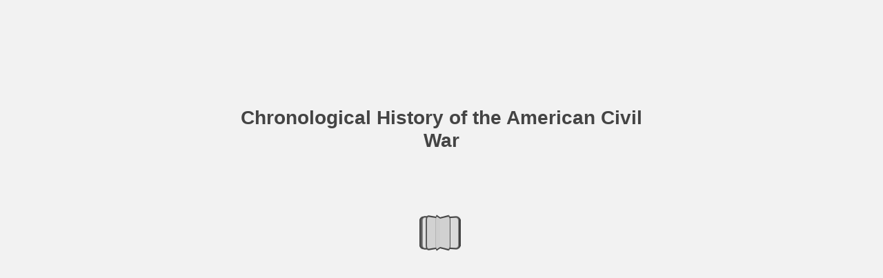

--- FILE ---
content_type: text/html; charset=utf-8
request_url: https://cld.bz/tGg9Oae/93/
body_size: 8356
content:


<!DOCTYPE html>
<!--suppress ALL -->
<html>
<head>
    <meta charset="utf-8"/>
    <title>Chronological History of the American Civil War - Page 93</title>
    <script type="text/javascript">
            document.title = document.title.replace(/- Page [0-9ivxlcm-]+$/i, '');
            window.__flippingbook_csrf__ = 'ZwXOD16BlRE/bpe6zt/vPz2eAtftwmpriRaBbqUmT6cOfk+0yfYzfQhTe8Y6a/6xa7P3ostj5FpDCnOSUJEc26mbjWyFmfTt7GIBi89lsJ4iqUKRHvDEKzru7lcFlJbGnTMWUF1VLwxR9vvRmDHOvkrv4uv8hX517bCYpuRf88H6S4Nk/uZ8vbaRyMVb20Q5zMDb6KnyEvNUpQhqiWeb+tTib4vdgr3UWgJSn1vrSmD9sk/aLIdxGc/yi6w2/e8Jt1oGxMk6Sn5TjJ3UBVdZ1gQp2DCfIWj3zYa7kT31FRA=';
    </script>
        <style>
            html { overflow: hidden; }
            body { overflow: auto; }
            html, body { position: absolute; top: 0; left: 0; bottom: 0; right: 0; height: 100vh; margin: 0; padding: 0; }
            .full-text, .publication-layout { position: absolute; right: 100%; }
        </style>
    

<!--[if IE]>
<meta http-equiv="X-UA-Compatible" content="IE=edge" />
<![endif]-->
<meta name="google-site-verification" content="vIg4-veglDawXAgF7906MY8seCqoY6fxEqwDox14tzU" />

<meta itemprop="name" content="Chronological History of the American Civil War">

<meta name="description" content="P a g e | 93
They moved into Union City and captured it without any resistance.  The Confederates plundered the town and captured more supplies.  When Forrest h" />
<meta itemprop="description" content="This interactive publication is created with FlippingBook, a service for streaming PDFs online. No download, no waiting. Open and start reading right away!">

<meta itemprop="image" content="https://pages.cld.bz/res/tGg9Oae/fb.jpg?w=430&amp;h=1344636432">
<meta itemprop="bookFormat" content="EBook"/>

<link rel="image_src" href="https://pages.cld.bz/res/tGg9Oae/fb.jpg?w=430&amp;h=1344636432" />
<meta property="og:title" content="Chronological History of the American Civil War" />
<meta property="og:type" content="article" />
<meta property="og:url" content="https://cld.bz/tGg9Oae/93/" />
<meta name="image" property="og:image" content="https://pages.cld.bz/res/tGg9Oae/fb.jpg?w=430&amp;h=1344636432" />
<meta property="og:image" content="https://pages.cld.bz/res/tGg9Oae/fb.jpg?w=430&amp;h=1344636432" />
<meta property="og:image:type" content="image/jpeg" />
<meta property="og:description" content="This interactive publication is created with FlippingBook, a service for streaming PDFs online. No download, no waiting. Open and start reading right away!" />

<meta name="twitter:card" content="summary_large_image">
<meta name="twitter:site" content="@cldbz">
<meta name="twitter:title" content="Chronological History of the American Civil War">
<meta name="twitter:description" content="This interactive publication is created with FlippingBook, a service for streaming PDFs online. No download, no waiting. Open and start reading right away!">
<meta name="twitter:text:description" content="This interactive publication is created with FlippingBook, a service for streaming PDFs online. No download, no waiting. Open and start reading right away!">
<meta name="twitter:image:src" content="https://pages.cld.bz/res/tGg9Oae/fb.jpg?w=430&amp;h=1344636432">

    <meta name="viewport" content="initial-scale=0.5,user-scalable=no,maximum-scale=0.5,target-densitydpi=device-dpi"/>
<link rel="shortcut icon" href="https://pages.cld.bz/res/tGg9Oae/favicon?h=1344636432" />
<link rel="apple-touch-icon" href="https://pages.cld.bz/res/tGg9Oae/thumb.jpg?h=1344636432" />

<link rel="alternate" type="application/json+oembed" href="https://cld.bz/__oembed?url=https://cld.bz/tGg9Oae&amp;format=json" title="Chronological History of the American Civil War" />
<link rel="alternate" type="text/xml+oembed" href="https://cld.bz/__oembed?url=https://cld.bz/tGg9Oae" title="Chronological History of the American Civil War" />
<link rel="canonical" href="https://cld.bz/users/user-gMeEAad/Chronological-History-of-the-American-Civil-War/93/" />


<style type="text/css" media="print">
    body {
        visibility: hidden;
        display: none;
    }
</style>
<script type="text/javascript">
    function getPixelRatio() {
        if (typeof window.devicePixelRatio === "undefined") {
            return 1;
        } else {
            return window.devicePixelRatio > 1.3 ? 2 : 1;
        }
    };
    var metas = document.getElementsByTagName('meta');
    var head = document.head && document.head.removeChild ? document.head : document.getElementsByTagName('head')[0];
    for (var i = 0; i < metas.length; i++) {
        if (metas[i].name == "viewport") {
            head.removeChild(metas[i]);
        }
    }

    
    var content = ('initial-scale=' + (1 / getPixelRatio()) + ', maximum-scale=' + (1 / getPixelRatio()) + ', user-scalable=no, minimal-ui');
    var meta = document.createElement('meta');
    meta.name = 'viewport';
    meta.content = content;
    head.appendChild(meta);
    
</script>

    <!-- #region Legacy Google Analytics -->
    <!-- #endregion -->
    <!-- #region Modern Universal Analytics -->
    <script type="text/javascript">
        (function() {
            function callback() {
                var startDate = new Date().getTime();
                    universalAnalytics.init(['UA-344175-12'], ['UA-27490321-3'], 'auto', 'cld.bz', startDate, '2.9.41', true, null, null, null, "Chronological History of the American Civil War");
            }

            var po = document.createElement('script');
            po.type = 'text/javascript';
            po.async = true;
            po.src = 'https://dzl2wsuulz4wd.cloudfront.net/publication/html5/2.9.41/2.23.0/ua.js';
            var done = false;
            po.onload = po.onreadystatechange = function() {
                if (!done && (!this.readyState || this.readyState === "loaded" || this.readyState === "complete")) {
                    done = true;
                    callback();
                    po.onload = po.onreadystatechange = null;
                }
            };
            var s = document.getElementsByTagName('script')[0];
            s.parentNode.insertBefore(po, s);
        })();
    </script>
    <!-- #endregion -->


    <script type="text/javascript">
        var po = document.createElement('script');
        po.type = 'text/javascript';
        po.async = true;
        po.src = 'https://dzl2wsuulz4wd.cloudfront.net/Content/R10014/book-viewer.gz.js';
        var done = false;
        po.onload = po.onreadystatechange = function() {
            if (!done && (!this.readyState || this.readyState === "loaded" || this.readyState === "complete")) {
                done = true;
                new FBCloudBookView('.publication-layout',
                {
                    bookModel: {"HasLegacyVersion":false,"IndexableVersionUrl":"https://cld.bz/bookdata/tGg9Oae/basic-html/%page%","PublisherVersion":{"Major":2,"Minor":9,"Build":41,"Revision":-1,"MajorRevision":-1,"MinorRevision":-1},"SharingMode":0,"RestrictToDomains":[],"CustomTags":["html5Project","mobile","basic"],"Id":"tGg9Oae","BaseUrl":"https://cld.bz/tGg9Oae","BookUrl":"https://cld.bz/tGg9Oae","DataUrlNoSchemeDirect":"d1lx47257n5xt.cloudfront.net/235153/data/","FilesVersion":3,"BackgroundColor":15329769,"FlashBase":"https://d1lx47257n5xt.cloudfront.net","FlashPlayerVersion":"10.3.0","HasMobileVersion":false,"HasCustomBanner":false,"CustomBannerIcon":null,"CustomBannerName":null,"OwnerId":"UDnFZC","IosUrl":null,"AndroidPackage":null,"IosProtocol":null,"ThumbnailUrl":"https://pages.cld.bz/res/tGg9Oae/thumb.jpg","Name":"Chronological History of the American Civil War","BasicFirstPage":"I","LogoSrc":"{\u0022url\u0022:\u0022https://flippingbook.com/?utm_source=publication\u0026utm_medium=fbp\u0026utm_campaign=Logo\u0022,\u0022target\u0022:\u0022_blank\u0022,\u0022position\u0022:\u0022bottom-right\u0022}","PublicationInitializer":"{\u0022preloader\u0022:{\u0022titleColor\u0022:\u0022#444444\u0022,\u0022backgroundColor\u0022:\u0022#F2F2F2\u0022,\u0022titleText\u0022:\u0022Chronological History of the American Civil War\u0022,\u0022useCover\u0022:false}}","OwnerHasMobileApp":false,"DataUrlNoScheme":"pages.cld.bz/data/tGg9Oae","PublisherVersionString":"2.9.41","MobileUrl":{},"Description":"This interactive publication is created with FlippingBook, a service for streaming PDFs online. No download, no waiting. Open and start reading right away!","UrlName":"Chronological-History-of-the-American-Civil-War","Backlink":"Made with \u003cA HREF=\u0022https://flippingbook.com/online-newsletter\u0022 TITLE=\u0022Learn about FlippingBook for Newsletters\u0022\u003eFlippingBook\u003c/A\u003e Online newsletter","IsDeleted":false,"IsTrafficOverquoted":false,"IsProcessing":false,"DataUrlEnableSsl":true,"IsOwnerTrial":false,"HasEmbeddedFlash":false,"OwnerValidTill":"2026-02-12T20:49:35.405776","LastModified":"2018-05-11T03:17:35","FilesLastModified":"2018-05-11T03:17:35","GaCode":"UA-27490321-3","GaDomain":null,"PhysicalStore":"publcom","BookLongUrl":"https://cld.bz/users/user-gMeEAad/Chronological-History-of-the-American-Civil-War","FlashUrlDirect":"https://d1lx47257n5xt.cloudfront.net/_/2.9.41/book.swf","FlashUrl":{},"FlashEmbedUrl":{},"MobileJsUrl":{},"MobileBookmarkUrl":{},"MobilePreloaderUrl":{},"OriginalId":235153,"PageFormat":1,"OwnerSsoId":155401,"IsViewsOverquoted":false,"UseUniversalAnalytics":true,"DisableSeo":false},
                    basicFirstPage: 'page-I.html',
                    preauth: {
                        username:'',
                        password:''
                    },
                    resources: {
                            "PublStyle/publication.loading.css": "//dzl2wsuulz4wd.cloudfront.net/Content/R10014/PublStyle/publication.loading.css",
                            "PublStyle/publication.protection.css": "//dzl2wsuulz4wd.cloudfront.net/Content/R10014/PublStyle/publication.protection.css",
                            "PublStyle/publication.mobile.css": "//dzl2wsuulz4wd.cloudfront.net/Content/R10014/PublStyle/publication.mobile.css",
                            "PublStyle/publication.basic.css": "//dzl2wsuulz4wd.cloudfront.net/Content/R10014/PublStyle/publication.basic.css",
                            "Face/js/misc/publ.publloader.native.js": "//dzl2wsuulz4wd.cloudfront.net/Content/R10014/Face/js/misc/publ.publloader.native.js",
                            "Scripts/flash-renderer-{0}.js": "//dzl2wsuulz4wd.cloudfront.net/Content/R10014/Scripts/flash-renderer-9_0.js",
                            "mobileinit2.js": "//dzl2wsuulz4wd.cloudfront.net/Content/R10014/mobileinit2.js",
                            "Scripts/fullscreen.js": "//dzl2wsuulz4wd.cloudfront.net/Content/R10014/Scripts/fullscreen.js",
                            "Scripts/youtube.js": "//dzl2wsuulz4wd.cloudfront.net/Content/R10014/Scripts/youtube.js",
                            "Scripts/vimeo.js": "//dzl2wsuulz4wd.cloudfront.net/Content/R10014/Scripts/vimeo.js",
                            "Scripts/wheel.js": "//dzl2wsuulz4wd.cloudfront.net/Content/R10014/Scripts/wheel.js",
                        "easyxdm": "https://cld.bz/Scripts/src/easyXDM.js",
                        "flash": "//d1lx47257n5xt.cloudfront.net/_/2.9.41/book.swf?Signature=VDS2FsTa1-LHNwTCXchABh9HI~YJeBiGkIMNrLddiDOAztHmpuzuNpshWuGHU4shiqeYBNUGbyQTUeOAXGvDanWpJdNYl4N2dc034GpaFQ3nEERcnuu3~Xf4GwkBBxScgy-1DB4DKVcBZTn6DEAipPU105BWV3ZJXekAO8zAsSM_\u0026Policy=eyJTdGF0ZW1lbnQiOlt7IlJlc291cmNlIjoiaHR0cCo6Ly9kMWx4NDcyNTduNXh0LmNsb3VkZnJvbnQubmV0L18vMi45LjQxL2Jvb2suc3dmIiwiQ29uZGl0aW9uIjp7IkRhdGVMZXNzVGhhbiI6eyJBV1M6RXBvY2hUaW1lIjoxNzY4OTIzMTE5fX19XX0_\u0026Key-Pair-Id=APKAJHHI2UARJWNSOBCQ",
                        "flashExpressInstall": "https://dzl2wsuulz4wd.cloudfront.net/Content/R10014/expressInstall.swf",
                        "ecommerce-cart": "https://d1lx47257n5xt.cloudfront.net/235153/data/common/ecommerce/cart.js",
                        "ecommerce-products": "https://d1lx47257n5xt.cloudfront.net/235153/data/common/ecommerce/products.js",
                        "flashCart": "https://dzl2wsuulz4wd.cloudfront.net/mobile/2.9.41/flashcart/flash-cart.js",
                        "backend":"backend.cld.bz",
                        "frontend":"cld.bz",
                        "pageserver":"pages.cld.bz",
                        "access":"/checkaccess.aspx",
                        "login":"https://logon.flippingbook.com/",
                        "remindPassword":"https://logon.flippingbook.com/restore-password?r=fbcloud",
                        "staticRoot": "https://dzl2wsuulz4wd.cloudfront.net/",
                        "staticVersionedRoot": "https://dzl2wsuulz4wd.cloudfront.net/Content/R10014/",
                        "publicationRoot":"https://dzl2wsuulz4wd.cloudfront.net/publication/html5/2.9.41/2.23.0/"
                    },
                    text: {
                        login: "Login",
                        password: "Password",
                        remember: "Remember me",
                        email: "Email",
                        wait: "Please wait...",
                        errors: {
                            genericError: "Unexpected error occurred",
                            requiredField: "Field is required",
                            InvalidAccessToken: "Authentication failed",
                            AuthenticationFailed: "Authentication failed",
                            AccessDenied: "Access denied "
                        },
                        passwordForm: {
                            title: "Password required",
                            description: "Please enter your password to access the publication",
                            error: "Password is incorrect"
                        },
                        loginForm: {
                            title: "Credentials required",
                            description: "This publication is private. You must have permission to access it.<br/> If you have permission to view this publication, please log in.",
                            loginToPubl: "Login to Publ.com",
                            forgotPassword: "Forgot your password?"
                        },
                        accessDenied: {
                            title: "Access denied ",
                            description: "The requested publication is private.<br/> You're signed in as %email%. You don't have permission to view it."
                        },
                        basic: {
                            placeholder: '<p>To maximize your viewing experience of this <a href="http://flippingbook.com">flipbook</a>, we recommend installing <a href="http://get.adobe.com/flashplayer/" target="_blank">Adobe Flash Player Plugin</a>. This installation will only take a few moments. Should you experience any issues with installation, please contact your System Administrator.</p><p class="par-linked-to-basic">Besides, it&#39;s possible to <a href="{1}">view a simplified version of the book on any device</a>.</p>'
                        }
                    },
                    ssl:true,
                    rendererVersion: "2.23.0",
                    debug: false
                });
                po.onload = po.onreadystatechange = null;
            }
        };
        var s = document.getElementsByTagName('script')[0];
        s.parentNode.insertBefore(po, s);
    </script>
    <script type="text/javascript"></script>
        <link rel="first" href="https://cld.bz/tGg9Oae/I"/>
        <link rel="last" href="https://cld.bz/tGg9Oae/354"/>
            <link rel="prev" href="https://cld.bz/tGg9Oae/92"/>
            <link rel="next" href="https://cld.bz/tGg9Oae/94"/>
</head>
<body style="background-color: #F2F2F2">
<div class="publication-layout">
        <div class="text">
            <h1>Chronological History of the American Civil War</h1>
            <div class="placeholder-text">
                <div class="nav-links" style="margin-top: 110%; margin-top: 110vh;">
                        <a href="https://cld.bz/tGg9Oae/I">First page</a>
                            <a href="https://cld.bz/tGg9Oae/$toc/">Table of contents</a>
                            <a href="https://cld.bz/tGg9Oae/92">Previous page</a>
                            <span>93</span>
                            <a href="https://cld.bz/tGg9Oae/94">Next page</a>
                        <a href="https://cld.bz/tGg9Oae/354">Last page</a>
                </div>

                
                                        <div class="full-text" itemprop="text">
                            <p>P a g e | 93</p>
<p>They moved into Union City and captured it without any resistance.  The Confederates plundered the town and captured more supplies.  When Forrest had done everything that he planned on doing, the Confederates retired back to Dresden.  This was part of what would be called "Forrest's West Tennessee Expedition." Monday, December 22, 1862 : In Grand Junction, Tennessee, Confederate General Earl Van Dorn's cavalry struck the Union garrison here two days after his devastating raid on General Ulysses S. Grant's supply depot at Holly Springs, Mississippi.  Col. John McDermott, (U.S.) 15th Michigan Infantry, counterattacked Van Dorn's force and wired Grant: "We are skirmishing with the enemy and will hold them ... moving on ... we are after them."  Van Dorn escaped, and the town remained firmly under Union control.  Some 1,500-1,800 Federal soldiers were taken prisoner and an incredible $1,500,000 worth of supplies were taken or destroyed .  Historical marker in Grand Junction reads: “Grand Junction is named for its location, where the Memphis and Charleston and Mississippi Central Railroads intersect, and was strategically important to both Confederate and Union forces.  After defeats at Shiloh and Corinth, Confederates tore up the tracks, hoping to delay the Federal pursuit.  Union General William T. Sherman oversaw much of the repair work in mid-1862.  Later Union General Ulysses S. Grant made this place a staging ground for his Vicksburg campaign, storing “100,000 rations” and basing 40,000 U.S. soldiers here." Tuesday, December 23, 1862 : Major General Benjamin Butler, (U.S.), as the military governor of New Orleans, was the most unpopular Union commander in the South.   He once ordered women who harassed Union soldiers would be arrested, and treated as prostitutes.  On this day, Jefferson Davis issued an order that if Butler were to be captured he should be hanged immediately, rather than treated as a military prisoner of war. Wednesday, December 24, 1862 : John Houston Bills, Bolivar settler, planter, diarist writes: “Awake at early dawn to witness the ingress the night of immense numbers of Federal Cavalry who we find feeding their stock from our cribs & hay lofts.  The last of mine is taken.  At 7 ½, we find all the Army in motion & soon in line of battle.  A slight skirmish is all we have through, a day of immense excitement. Middleburg is also attacked but unsuccessfully by the Confeds.  They lost 10 killed & 20 wounded.  12th Michigan Co. Graves acted gallantly.”  Major General Earl Van Dorn and his Confederate force had attacked a Union blockhouse at Middleburg.  The blockhouse was being manned by the 115 men of the 12th Michigan Infantry, commanded by Col. William H. Graves.  Van Dorn sent a surrender request to Graves, who immediately refused the request.  Graves replied the he "would surrender when whipped." The Confederate attack lasted for 2 hours and 15 minutes.  The Federals repulsed the Confederate attacks. The Confederates suffered 9 killed & 11 wounded.  Union losses were 19 total; 1 killed, 5 wounded, 13 missing. Thursday, December 25, 1862 : Lieutenant Elisha Hunt Rhodes of the Second Rhode Island (Army of Potomac) (U.S.) spends his second Christmas Day in camp near Washington, D.C., singing with other officers and writing in his diary: "I should like to be home this Christmas night."  But as so many other soldiers will learn, this will not happen for a long time to come.  Confederate General, John Hunt Morgan (CSA) continued his raid on Federal forces in Kentucky, leading to violence at Bear Wallow and Green’s Chapel in that state. Friday, December 26, 1862 : Lincoln’s orders for the nation’s largest mass execution (pictured) of 39</p>
<p>Santee Sioux was shortened from the original 303 set to be executed.  The Indians have been on a rampage, since treaties were being broken and promises of food and shelter not fulfilled.  Lincoln was concerned with how this would play with the Europeans, whom he was afraid were about to enter the war on the side of the South.  He provided the following compromise to the political leaders of Minnesota: They would shorten the list of those to be hung down to 39.  At the last minute, one Indian was given a reprieve.  In return, Lincoln</p>


                        </div>


                <div class="nav-links">

                </div>

                <p class="powered-by" itemprop="publisher" itemscope itemtype="http://schema.org/Organization">
Made with <A HREF="https://flippingbook.com/online-newsletter" TITLE="Learn about FlippingBook for Newsletters">FlippingBook</A> Online newsletter                </p>
            </div>
        </div>
</div>
</body>
</html>


--- FILE ---
content_type: text/plain
request_url: https://d1lx47257n5xt.cloudfront.net/235153/data/html/workspace.js?uni=2.19.4&dataVersion=3&Policy=eyJTdGF0ZW1lbnQiOlt7IlJlc291cmNlIjoiaHR0cCo6Ly9kMWx4NDcyNTduNXh0LmNsb3VkZnJvbnQubmV0LzIzNTE1My9kYXRhLyoiLCJDb25kaXRpb24iOnsiRGF0ZUxlc3NUaGFuIjp7IkFXUzpFcG9jaFRpbWUiOjE3Njg4ODM5OTZ9fX1dfQ__&Signature=Lqx38dpLUiK5KC752qlauq35dM35Al0mFBBHftMmq4BiYfI6sFeeugyUy1ZOea~xlLDcnbxzFqa~OanVvEP0a0IM8cL9aP1eqgheoCXMWl~UENLNi4vuKXCrdAZV8Cl8WwG27y3fTWjfk50gOIvdMDo~Z9xYJlcdzrkZ6~kOy0Q_&Key-Pair-Id=APKAJHHI2UARJWNSOBCQ
body_size: 9196
content:
{"toc":{"children":[{"title":"Preface","page":4},{"title":"1861 - The Civil War Begins","page":5},{"title":"1862 - The Civil War Enters Year Two","page":39},{"title":"1863 - Civil War Ranges On into its Third Year","page":99},{"title":"1864 - Civil War Drags On","page":165},{"title":"1865 - The South is Losing Ground","page":249},{"title":"Appendix I - Did You Know","page":289},{"title":"Appendix II - Diaries, Letters and Such","page":333},{"title":"Appendix III - Maps","page":351},{"title":"Bibliography","page":353}],"enabled":true},"downloads":{"enabled":true,"allPagesVisible":true,"currentPagesVisible":true,"url":"publication.pdf","size":36042958,"pageFiles":{"1":{"size":122851},"2":{"size":39575},"3":{"size":20536},"4":{"size":86821},"5":{"size":102486},"6":{"size":154655},"7":{"size":89884},"8":{"size":101402},"9":{"size":100883},"10":{"size":203323},"11":{"size":107874},"12":{"size":157230},"13":{"size":89108},"14":{"size":90701},"15":{"size":96465},"16":{"size":94567},"17":{"size":159203},"18":{"size":92784},"19":{"size":98372},"20":{"size":155371},"21":{"size":156567},"22":{"size":93623},"23":{"size":117727},"24":{"size":82648},"25":{"size":92349},"26":{"size":112332},"27":{"size":94461},"28":{"size":92650},"29":{"size":185017},"30":{"size":161477},"31":{"size":92427},"32":{"size":91949},"33":{"size":158103},"34":{"size":146849},"35":{"size":107769},"36":{"size":138509},"37":{"size":89618},"38":{"size":7232},"39":{"size":61925},"40":{"size":81130},"41":{"size":101087},"42":{"size":86674},"43":{"size":160203},"44":{"size":272524},"45":{"size":95447},"46":{"size":86338},"47":{"size":214212},"48":{"size":82097},"49":{"size":168261},"50":{"size":158198},"51":{"size":157778},"52":{"size":81601},"53":{"size":104346},"54":{"size":81917},"55":{"size":80739},"56":{"size":87175},"57":{"size":92576},"58":{"size":88015},"59":{"size":88243},"60":{"size":81577},"61":{"size":108020},"62":{"size":81558},"63":{"size":158170},"64":{"size":81040},"65":{"size":91960},"66":{"size":88473},"67":{"size":98921},"68":{"size":90648},"69":{"size":89996},"70":{"size":90948},"71":{"size":87177},"72":{"size":85502},"73":{"size":91626},"74":{"size":158087},"75":{"size":90513},"76":{"size":90981},"77":{"size":80781},"78":{"size":161919},"79":{"size":93373},"80":{"size":93227},"81":{"size":91139},"82":{"size":105412},"83":{"size":80871},"84":{"size":96219},"85":{"size":82226},"86":{"size":102495},"87":{"size":147567},"88":{"size":88745},"89":{"size":93317},"90":{"size":93145},"91":{"size":88620},"92":{"size":95850},"93":{"size":81999},"94":{"size":97390},"95":{"size":163876},"96":{"size":89969},"97":{"size":76180},"98":{"size":7162},"99":{"size":76198},"100":{"size":166866},"101":{"size":207050},"102":{"size":147990},"103":{"size":98074},"104":{"size":92117},"105":{"size":154862},"106":{"size":80278},"107":{"size":93338},"108":{"size":81995},"109":{"size":103667},"110":{"size":92349},"111":{"size":83058},"112":{"size":96288},"113":{"size":92747},"114":{"size":82949},"115":{"size":89237},"116":{"size":92170},"117":{"size":81515},"118":{"size":115428},"119":{"size":96410},"120":{"size":106984},"121":{"size":91495},"122":{"size":81701},"123":{"size":97929},"124":{"size":82176},"125":{"size":89336},"126":{"size":102810},"127":{"size":157402},"128":{"size":95245},"129":{"size":82723},"130":{"size":158047},"131":{"size":87028},"132":{"size":99783},"133":{"size":92738},"134":{"size":81332},"135":{"size":94012},"136":{"size":92381},"137":{"size":91779},"138":{"size":99484},"139":{"size":90342},"140":{"size":134775},"141":{"size":86647},"142":{"size":81362},"143":{"size":89290},"144":{"size":85301},"145":{"size":91333},"146":{"size":82504},"147":{"size":92807},"148":{"size":148840},"149":{"size":80139},"150":{"size":163481},"151":{"size":90985},"152":{"size":95010},"153":{"size":82701},"154":{"size":88103},"155":{"size":148313},"156":{"size":94457},"157":{"size":138705},"158":{"size":82859},"159":{"size":107052},"160":{"size":82596},"161":{"size":82688},"162":{"size":82111},"163":{"size":7598},"164":{"size":7176},"165":{"size":75478},"166":{"size":89367},"167":{"size":88030},"168":{"size":157931},"169":{"size":179387},"170":{"size":81736},"171":{"size":81602},"172":{"size":81880},"173":{"size":91305},"174":{"size":221333},"175":{"size":162245},"176":{"size":95086},"177":{"size":87005},"178":{"size":162007},"179":{"size":82691},"180":{"size":82582},"181":{"size":93680},"182":{"size":148248},"183":{"size":81838},"184":{"size":147958},"185":{"size":82645},"186":{"size":100868},"187":{"size":148396},"188":{"size":162434},"189":{"size":82531},"190":{"size":95417},"191":{"size":107570},"192":{"size":87249},"193":{"size":102828},"194":{"size":158349},"195":{"size":81829},"196":{"size":94794},"197":{"size":81053},"198":{"size":102976},"199":{"size":102771},"200":{"size":81933},"201":{"size":105023},"202":{"size":170817},"203":{"size":87077},"204":{"size":160144},"205":{"size":80889},"206":{"size":89156},"207":{"size":87883},"208":{"size":152597},"209":{"size":106064},"210":{"size":93283},"211":{"size":102961},"212":{"size":152685},"213":{"size":87255},"214":{"size":161238},"215":{"size":94162},"216":{"size":164138},"217":{"size":81871},"218":{"size":148326},"219":{"size":141306},"220":{"size":191446},"221":{"size":81800},"222":{"size":89709},"223":{"size":94628},"224":{"size":113987},"225":{"size":82733},"226":{"size":97265},"227":{"size":82567},"228":{"size":99990},"229":{"size":81214},"230":{"size":172858},"231":{"size":148063},"232":{"size":202708},"233":{"size":82784},"234":{"size":175029},"235":{"size":279631},"236":{"size":148161},"237":{"size":94750},"238":{"size":81789},"239":{"size":82257},"240":{"size":144107},"241":{"size":80813},"242":{"size":96837},"243":{"size":88556},"244":{"size":117593},"245":{"size":148318},"246":{"size":124813},"247":{"size":82180},"248":{"size":7184},"249":{"size":10949},"250":{"size":81666},"251":{"size":117253},"252":{"size":87767},"253":{"size":165435},"254":{"size":82842},"255":{"size":82045},"256":{"size":82074},"257":{"size":126787},"258":{"size":80626},"259":{"size":81295},"260":{"size":93913},"261":{"size":80867},"262":{"size":92695},"263":{"size":82438},"264":{"size":107965},"265":{"size":192058},"266":{"size":80819},"267":{"size":94154},"268":{"size":150054},"269":{"size":80598},"270":{"size":226139},"271":{"size":80069},"272":{"size":165007},"273":{"size":80802},"274":{"size":80717},"275":{"size":163724},"276":{"size":147136},"277":{"size":200159},"278":{"size":82163},"279":{"size":81069},"280":{"size":83090},"281":{"size":188092},"282":{"size":97300},"283":{"size":81950},"284":{"size":93186},"285":{"size":102623},"286":{"size":7166},"287":{"size":87728},"288":{"size":165609},"289":{"size":76797},"290":{"size":80546},"291":{"size":11497},"292":{"size":11869},"293":{"size":68728},"294":{"size":85040},"295":{"size":80010},"296":{"size":79246},"297":{"size":80206},"298":{"size":79426},"299":{"size":79530},"300":{"size":84976},"301":{"size":90341},"302":{"size":113691},"303":{"size":147288},"304":{"size":86266},"305":{"size":80073},"306":{"size":80001},"307":{"size":88694},"308":{"size":86587},"309":{"size":95124},"310":{"size":79941},"311":{"size":80264},"312":{"size":79722},"313":{"size":79975},"314":{"size":157031},"315":{"size":128596},"316":{"size":120397},"317":{"size":163587},"318":{"size":91969},"319":{"size":105364},"320":{"size":99466},"321":{"size":97542},"322":{"size":150222},"323":{"size":142266},"324":{"size":160570},"325":{"size":103901},"326":{"size":79928},"327":{"size":130232},"328":{"size":96119},"329":{"size":134995},"330":{"size":93976},"331":{"size":76257},"332":{"size":7166},"333":{"size":136722},"334":{"size":79707},"335":{"size":79043},"336":{"size":79212},"337":{"size":79151},"338":{"size":79522},"339":{"size":79022},"340":{"size":93226},"341":{"size":49865},"342":{"size":176669},"343":{"size":78756},"344":{"size":99812},"345":{"size":78791},"346":{"size":127708},"347":{"size":203354},"348":{"size":79157},"349":{"size":130220},"350":{"size":7161},"351":{"size":261947},"352":{"size":166921},"353":{"size":173534},"354":{"size":75506},"355":{"size":30579},"356":{"size":117880}}},"sound":{"enabled":true,"flip":{"enabled":true,"volume":20,"hard":["blow.mp3"],"soft":["flip2.mp3","flip3.mp3","flip4.mp3"]}},"print":{"allPagesVisible":false,"currentPagesVisible":true,"selectedPagesVisible":true},"memoryLastPage":false,"search":{"path":"/searchtext.xml","enabled":true},"title":"Chronological History of the American Civil War","components":{"book":{"flip":true,"slide":true},"slideshow":{"loop":true,"auto":true,"interval":6000,"enabled":false},"bottomBar":true,"zoom":true,"navigation":false,"topBar":true,"embed":"true","fullscreen":true,"print":true,"thumbnails":true,"share":true,"textSelection":false,"notes":true,"paginator":{"enabled":true,"totalPagesVisible":true},"copyright":{"enabled":false,"url":"https://flippingbook.com?src=1","target":"_blank","label":"FlippingBook Demo"}},"bookSize":95,"thumbType":"AUTO","logoLink":{"url":"https://flippingbook.com/?utm_source=publication&utm_medium=fbp&utm_campaign=Logo","target":"_blank","position":"bottom-right"},"locales":["en","ar","de","es","fi","fr","he","it","ja","nl","no","pl","pt","ru","sv","tr","zh"],"publicationInfo":{"id":"155401","createVer":"2.9.30","createEdition":"Basic","publicationDate":"5/10/2018","publicationVer":"2.9.41","publicationEdition":"Basic"}}

--- FILE ---
content_type: application/javascript; charset=utf-8
request_url: https://pages.cld.bz/res/policy?callback=jsonpCallback0_6653545433901076&id=tGg9Oae&password=&loginTicket=&rnd=0.11050003852704116
body_size: 576
content:
jsonpCallback0_6653545433901076({"Success":true,"Data":{"Policy":"eyJTdGF0ZW1lbnQiOlt7IlJlc291cmNlIjoiaHR0cCo6Ly9kMWx4NDcyNTduNXh0LmNsb3VkZnJvbnQubmV0LzIzNTE1My9kYXRhLyoiLCJDb25kaXRpb24iOnsiRGF0ZUxlc3NUaGFuIjp7IkFXUzpFcG9jaFRpbWUiOjE3Njg4ODM5OTZ9fX1dfQ__","KeyId":"APKAJHHI2UARJWNSOBCQ","Signature":"Lqx38dpLUiK5KC752qlauq35dM35Al0mFBBHftMmq4BiYfI6sFeeugyUy1ZOea~xlLDcnbxzFqa~OanVvEP0a0IM8cL9aP1eqgheoCXMWl~UENLNi4vuKXCrdAZV8Cl8WwG27y3fTWjfk50gOIvdMDo~Z9xYJlcdzrkZ6~kOy0Q_"},"Metadata":{"Policy":"eyJTdGF0ZW1lbnQiOlt7IlJlc291cmNlIjoiaHR0cCo6Ly9kMWx4NDcyNTduNXh0LmNsb3VkZnJvbnQubmV0L18vMi45LjQxL2Jvb2suc3dmKiIsIkNvbmRpdGlvbiI6eyJEYXRlTGVzc1RoYW4iOnsiQVdTOkVwb2NoVGltZSI6MTc2ODg4Mzk5Nn19fV19","KeyId":"APKAJHHI2UARJWNSOBCQ","Signature":"g3SR1sTrQvrlzutFj2ygjvsHb9fk4GAP~3YVJf0pGbdPX5wkUXfd8VOeMl9hQ7gHFtt3Bq4DZz~2u2eB2vvh5P7cBo7u~n4L77mT16fMAJaTmNuvjix8NZwUMSRrvf79QfDOgs0fD69LSjSB--vHbOyn~7ZIl-aGorCa1Igbl5U_"}});

--- FILE ---
content_type: text/plain
request_url: https://d1lx47257n5xt.cloudfront.net/235153/data/html/locale/en.js?uni=2.19.4&dataVersion=3&Policy=eyJTdGF0ZW1lbnQiOlt7IlJlc291cmNlIjoiaHR0cCo6Ly9kMWx4NDcyNTduNXh0LmNsb3VkZnJvbnQubmV0LzIzNTE1My9kYXRhLyoiLCJDb25kaXRpb24iOnsiRGF0ZUxlc3NUaGFuIjp7IkFXUzpFcG9jaFRpbWUiOjE3Njg4ODM5OTZ9fX1dfQ__&Signature=Lqx38dpLUiK5KC752qlauq35dM35Al0mFBBHftMmq4BiYfI6sFeeugyUy1ZOea~xlLDcnbxzFqa~OanVvEP0a0IM8cL9aP1eqgheoCXMWl~UENLNi4vuKXCrdAZV8Cl8WwG27y3fTWjfk50gOIvdMDo~Z9xYJlcdzrkZ6~kOy0Q_&Key-Pair-Id=APKAJHHI2UARJWNSOBCQ
body_size: 10080
content:
{"AboutWindow":{"TITLE":"About"},"AlertMessage":{"ANY_ERROR":"An error occurred.","CHECKOUT_DEMO_LINK":"Learn how to create your own E-Commerce publication","CHECKOUT_DEMO_TEXT":"Thank you for taking interest in our digital catalog demonstration!","CHECKOUT_DEMO_TITLE":"Digital Catalog Example","CHECKOUT_ERROR_IN_PUBLISHER":"Checkout is not available in design mode","CHECKOUT_ERROR_TEXT":"Error has occured while checkout: %{0}.","CHECKOUT_ERROR_TITLE":"Checkout Error","CHECKOUT_STATUS_TEXT":"Your order has been received and is being processed!","CHECKOUT_STATUS_TITLE":"Checkout Status","FULLSCREEN_ERROR_TEXT":"Fullscreen mode is temporally blocked by local Flash Player.","FULLSCREEN_ERROR_TEXT_DESIGN":"Fullscreen is not available in design mode.","FULLSCREEN_ERROR_TITLE":"Warning","FULLSCREEN_TEXTINPUT_WARNING":"Flash player does not support keyboard input in the fullscreen mode.","GOOGLE_ANALYTICS_ERROR":"Google analytics error","LINK_PAGE_TIP":"Page","NO_DOMAIN_ERROR_TEXT":"Domain %{0} is not registered.","NO_DOMAIN_ERROR_TITLE":"Error","NO_DOMAIN_IO_ERROR":"Server error. Domains cannot be checked.","VIDEO_ERROR":"Video error","YOUTUBE_ERROR":"An error occurred. Please try again later.","YOUTUBE_ERROR_100":"The video requested was not found. This error occurs when a video has been removed (for any reason) or has been marked as private.","YOUTUBE_ERROR_101":"The owner of the requested video does not allow it to be played in embedded players.","YOUTUBE_ERROR_2":"The request contains an invalid parameter value. For example, this error occurs if you specify a video ID that does not have 11 characters, or if the video ID contains invalid characters, such as exclamation points or asterisks.","YOUTUBE_ERROR_BROWSER":"Your browser is not able to play the video, please update your browser to the latest version.","YOUTUBE_ERROR_FULLSCREEN":"Your browser is not able to play the video in fullscreen mode, please update your browser to the latest version or exit fullscreen mode."},"AlertWindow":{"BUTTON_CANCEL":"Cancel","BUTTON_NO":"No","BUTTON_OK":"OK","BUTTON_YES":"Yes"},"BookItself":{"INVALID_STRUCTURE_FOR_BORDERED_COVER":"Border cover is disabled. \\nAdd or remove at least 1 page for enabling the border cover."},"BookmarksToolWindow":{"ADD_BOOKMARK":"Add","ADD_BOOKMARK_TIP":"Add Bookmark","BOOKMARK_DISABLED_TIP":"No Pages to Bookmark.","DELETE_BOOKMARK":"Delete","DELETE_BOOKMARK_TIP":"Remove Bookmark","PAGE":"p.%{0}","SAVE_BOOKMARK":"Update","SAVE_BOOKMARK_TIP":"Update Bookmark","TEXTINPUT_TEXT":"Enter your note here...","TITLE":"Bookmarks","YOUR_BOOKMARKS":"Your bookmarks (%{0} items)"},"BottomMenu":{"NOTES_BUTTON_TIP":"Notes","BOOKMARKS_TIP":"Bookmarks","FULLSCREEN_BUTTON_TIP":"Fullscreen","NORMAL_BUTTON_TIP":"Exit Fullscreen","PERMALINK_TIP":"Share","PRINT_TIP":"Print","SAVE_TIP":"Download","SELECT_BUTTON_TIP":"Select Text","SOUND_BUTTON_TIP":"Toggle Sound","THUMBNAILS_TIP":"Thumbnails","TOC_TIP":"Table of Contents","UNZOOM_BUTTON_TIP":"Zoom Out","ZOOM_BUTTON_TIP":"Zoom In"},"CartWindow":{"CANCEL":"Cancel","CHECKOUT":"Checkout","ITEMS":"Items: %{0}","MAIL_CART_ADDRESS":"Address:","MAIL_CART_EMAIL":"Email:","MAIL_CART_EMAIL_PROMPT":"Enter your email here","MAIL_CART_INVITATION":"Please enter your information below and we will contact you shortly.","MAIL_CART_NAME":"Name:","MAIL_CART_NAME_PROMPT":"Enter your name here","MAIL_CART_OPTIONAL_PROMPT":"optional","MAIL_CART_PHONE":"Phone:","MAIL_CART_PHONE_PROMPT":"Enter your phone here","MAIL_CART_SEND":"Send","PRICE":"Price","PRODUCT_ADDED":"Added to cart","QUANTITY":"Quantity","TITLE":"Cart","TOTAL":"Total: %{0}","WAITING_FOR_CHECKOUT":"Waiting for checkout..."},"ChekoutStatusWindow":{"CLEAR_CART":"Do you want to clear cart","NO":"No","TITLE":"Caution","YES":"Yes"},"LoginWindow":{"BUTTON_LABEL":"OK","LOGIN_ERROR":"Server Error. Cannot check password","LOGIN_FAILED":"Wrong Password","PASSWORD_LABEL":"Password:","SAVE_PASSWORD_CHECK":"Remember me","TITLE":"Enter Your Password"},"NavigationPanel":{"FIRST_PAGE_TIP":"First Page","LAST_PAGE_TIP":"Last Page","NEXT_PAGE_TIP":"Next Page","PAUSE_PAGE_TIP":"Pause Slideshow","PLAY_PAGE_TIP":"Start Slideshow","PREV_PAGE_TIP":"Previous Page"},"Notes":{"DELETE_TIP":"Delete Note","PLACEHOLDER":"Type in your note here..."},"NotesToolWindow":{"ADD_NOTE":"Add Note","INVITATION_MESSAGE":"You havenâ€™t added any notes yet.","POST_INVITATION_MESSAGE":"Or right-click anywhere on the page to add a note.","PAGE":"Page %{0}","TITLE":"Notes","NO_TEXT_AVAILABLE":"Blank note"},"Other":{"CLICK_TO_READ":"Click to Read","CONVERTING_PAGE":"Converting pages, please wait...","PAGE_ERROR_MESSAGE":"Sorry, we couldn't render the page content.","PAGE_ERROR_TITLE":"Something went wrong."},"PermanentLinkBar":{"ALL_PAGES":"All Pages","ANIMATED_SPREAD":"Animated Spread","COPY_BUTTON":"Copy","COPY_TOOLTIP":"Press Ctrl+C to copy","CURRENT_PAGE":"Current Page","EMBED_PUBLICATION":"Embed Publication","EMBEDDING_TYPE":"Embedding type","FULL_PUBLICATION":"Full Publication","GET_PUBLICATION_URL":"Get Publication URL","HEIGHT":"Height","INSERT_CURRENT_PAGE":"Insert current page","INSERT_TO_SITE_TAB":"Insert to Site","INSERT_TO_SITE_TEXT":"Use the code below to embed this publication to your website.","LINKABLE_PAGE":"Linkable Page","OPEN_IN_LIGHT_BOX":"Open in a pop-up window","SEND_BY_EMAIL":"Send by Email","SHARE_CURRENT_PAGE":"Share current page","SHARE_PUBLICATION":"Share Publication","SHARE_TAB":"Share","SHARE_TEXT":"You can easily share this publication to social networks. Just click the appropriate button below.","SHARE_TO_BLOGGER":"Share on Blogger","SHARE_TO_FACEBOOK":"Share on Facebook","SHARE_TO_GOOGLE_PLUS":"Share on Google+","SHARE_TO_LINKEDIN":"Share on LinkedIn","SHARE_TO_MYSPACE":"Share on MySpace","SHARE_TO_TUMBLR":"Share on Tumblr","SHARE_TO_TWITTER":"Tweet","SHARE_TO_VK":"Share on VK","TITLE":"Share","WIDTH":"Width"},"PrintWindow":{"ALL_PAGES":"All Pages","BOOKMARKED_PAGES":"Bookmarked pages","CANCEL":"Cancel","CANCEL_BUTTON":"Cancel","COMMENT_OPEN_CURRENT":"Click print button, wait for the file to download and send it to printing.","COMMENT_OPEN_CUSTOM":"Click print button, wait for the file to download, choose the range and send the file to printing.","CURRENT_PAGE":"Current Page","CURRENT_PAGES":"Current pages","CUSTOM_PAGES":"Custom pages","CUSTOM_RANGE":"Custom Range","DOWNLOADING":"Downloading file (%{0} / %{1})","ENTER_PAGE_NUMBERS":"Enter page number","ERROR_MESSAGE":"Print feature is not available.","INTRODUCTION":"Please, choose what you want to print:","LEFT_PAGE":"Current Left Page","PAGES_RANGE_EXAMPLE":"Example: 1,2,3-10","PEPPER_TOO_MUCH_PAGES":"Pepper Flash plugin for Google Chrome Browser does not support more than %{0} pages in print job at once.","PREPARING_PAGES":"Preparing Pages : %{0}%","PRINT_BUTTON":"Print","PRINT_ERROR":"Print error","PRINT_PAGES_GROUP":"Selected Pages","PRINT_PREVIEW_GROUP":"Preview","RIGHT_PAGE":"Current Right Page","SELECT_PAGES":"Select Pages","SENDING":"Sending","SIZE_DATA":"%{0} page(s)","TITLE":"Print","WAITING":"System print window is opening, please wait.","WRONG_PAGE_NUMBERS":"Wrong page numbers"},"ProductWindow":{"ADD":"Add","CANCEL":"Cancel","COLLAPSE":"Collapse","DETAILS":"Details","PROCEED_TO_CHECKOUT":"Proceed to Checkout","QUANTITY":"Quantity","SKU":"SKU: %{0}","TITLE":"Add to Cart","TITLE_WITHOUT_CART":"Product Info","VIEW_ON_WEBSITE":"View on Website"},"RestoreSessionWindow":{"NO_BUTTON_TEXT":"No","REMEMBER_TEXT":"Remember Choice","RESTORE_QUESTION_TEXT":"Would you like to restore previous session?","TITLE":"Restoring Session","YES_BUTTON_TEXT":"Yes"},"RightClickMenu":{"ADD_NOTE":"Add note...","DELETE_NOTE":"Delete note","EDIT_NOTE":"Edit note...","SWITCH_TO_ZOOM":"Zoom in","SWITCH_TO_BOOK":"Zoom out","OPEN_LINK_IN_NEW_TAB":"Open in new tab","SHARE_PAGE":"Share page...","DOWNLOAD_PAGE":"Download page","PRINT_PAGE":"Print page...","EXIT_FULLSCREEN":"Exit full screen","ENTER_FULLSCREEN":"Full screen"},"SaveWindow":{"ATTACHED_FILES":"Attached Files","FULL_PUBLICATION":"Full Publication","MAC_OFFLINE_PUBLICATION":"Mac Offline Publication","SAVE_BUTTON":"Download","SAVE_CURRENT_PAGE":"Current Page","SAVE_EMPTY_PAGE":"You can't download blank page","SAVE_GROUP":"Download","SAVE_LEFT_PAGE":"Current Left Page","SAVE_RIGHT_PAGE":"Current Right Page","SAVE_WINDOW_TEXT":"You have the following download options:","FULL_PUBLICATION_DESCRIPTION":"Download the publication as a PDF file.","TITLE":"Save","WAITING_HEADER":"Waiting","WAITING_LOADED":"Click OK for save image into file.","WAITING_LOADING":"Please wait, while image is loading.","WINDOWS_OFFLINE_PUBLICATION":"Windows Offline Publication"},"SearchToolWindow":{"MIN_WORD_ERRROR":"Please note that the search minimum is %{0}","NOTHING_FOUND":"Nothing found.","PAGE_NUMBER":"p. %{0}","PAGES_FOUND":"%{0} page found.|%{0} pages found.","QUERY_PLACEHOLDER":"Enter text here...","SEARCH_IN_PROGRESS":"Searching...","SEARCH_RESULTS":"Search results","TITLE":"Search"},"TableOfContent":{"COLLAPSE_ALL":"Collapse All","EXPAND_ALL":"Expand All"},"ThumbnailsToolWindow":{"TITLE":"Thumbnails"},"TOCToolWindow":{"COLLAPSE_ALL":"Collapse All","EXPAND_ALL":"Expand All","TITLE":"Table of Contents"},"TopMenu":{"EXTERNAL_LINK_TIP":"Visit %{0}","PAGES_LABEL":"pages:","SAVE_FOR_OFFLINE_TIP":"Save for Offline","SEARCH":"Search"},"ValidationMessages":{"INVALID_CHAR":"Your e-mail address contains invalid characters.","INVALID_DOMAIN":"The domain in your e-mail address is incorrectly formatted.","INVALID_IP":"The IP domain in your e-mail address is incorrectly formatted.","INVALID_PERIOD":"The domain in your e-mail address has consecutive periods.","MISSING_AT":"An at sign (@) is missing in your e-mail address.","MISSING_PERIOD":"The domain in your e-mail address is missing a period.","MISSING_USERNAME":"The username in your e-mail address is missing.","REQUIRED_FIELD":"This field is required.","TO_MANY_AT":"Your e-mail address contains too many @ characters."},"ZoomBar":{"MAXIMIZE_ZOOM_BAR_TIP":"Click to Expand Zoom Bar","MINIMIZE_ZOOM_BAR_TIP":"Click to Collapse Zoom Bar","ZOOM_FIT_TO_HEIGHT_TIP":"ZOOM_FIT_TO_HEIGHT_TIP","ZOOM_FIT_TO_WIDTH_TIP":"ZOOM_FIT_TO_WIDTH_TIP","ZOOM_FIT_TO_WINDOW_TIP":"ZOOM_FIT_TO_WINDOW_TIP","ZOOM_IN_TIP":"Zoom In","ZOOM_OUT_TIP":"Zoom Out"}}

--- FILE ---
content_type: image/svg+xml
request_url: https://d1lx47257n5xt.cloudfront.net/235153/data/common/page-vectorlayers/0094.svg?uni=2.19.4&dataVersion=3&Policy=eyJTdGF0ZW1lbnQiOlt7IlJlc291cmNlIjoiaHR0cCo6Ly9kMWx4NDcyNTduNXh0LmNsb3VkZnJvbnQubmV0LzIzNTE1My9kYXRhLyoiLCJDb25kaXRpb24iOnsiRGF0ZUxlc3NUaGFuIjp7IkFXUzpFcG9jaFRpbWUiOjE3Njg4ODM5OTZ9fX1dfQ__&Signature=Lqx38dpLUiK5KC752qlauq35dM35Al0mFBBHftMmq4BiYfI6sFeeugyUy1ZOea~xlLDcnbxzFqa~OanVvEP0a0IM8cL9aP1eqgheoCXMWl~UENLNi4vuKXCrdAZV8Cl8WwG27y3fTWjfk50gOIvdMDo~Z9xYJlcdzrkZ6~kOy0Q_&Key-Pair-Id=APKAJHHI2UARJWNSOBCQ
body_size: 127311
content:
﻿<?xml version="1.0" encoding="utf-8"?><svg:svg xmlns:xlink="http://www.w3.org/1999/xlink" xmlns:svg="http://www.w3.org/2000/svg" version="1.1" width="612px" height="792px" preserveAspectRatio="none" viewBox="0 0 612 792"><svg:defs><svg:clipPath id="--clippath0" transform=""><svg:path d="M 0 0 L 612 0 L 612 792 L 0 792 Z" stroke-miterlimit="0" stroke-linecap="" stroke-linejoin="" stroke-width="1px" stroke-dasharray="" stroke-dashoffset="0px" fill="none" clip-rule="nonzero"></svg:path></svg:clipPath><svg:style type="text/css">@font-face { font-family: "g_d0_f4";; src: url([data-uri]); } </svg:style></svg:defs><svg:g transform="matrix(1 0 0 -1 0 792)"><svg:g transform=""><svg:path d="M 0 0 L 612 0 L 612 792 L 0 792 Z" stroke-miterlimit="0" stroke-linecap="" stroke-linejoin="" stroke-width="1px" stroke-dasharray="" stroke-dashoffset="0px" fill="none" clip-rule="nonzero"></svg:path></svg:g><svg:g clip-path="url(#clippath0)"><svg:g transform=""><svg:text transform="translate(520.42 742.968) scale(1, -1)" xml:space="preserve"><svg:tspan y="-2.592" x="0 9.708 17.976 26.844" font-family="Times" font-size="12px" fill="rgb(126,126,126)">Page</svg:tspan></svg:text></svg:g></svg:g><svg:g clip-path="url(#clippath0)"><svg:g transform=""><svg:text transform="translate(555.58 742.968) scale(1, -1)" xml:space="preserve"><svg:tspan y="-2.592" x="0" font-family="Times" font-size="12px" fill="rgb(0,0,0)"> </svg:tspan></svg:text></svg:g></svg:g><svg:g clip-path="url(#clippath0)"><svg:g transform=""><svg:text transform="translate(558.7 742.968) scale(1, -1)" xml:space="preserve"><svg:tspan y="-2.592" x="0 2.28" font-family="Times" font-size="12px" fill="rgb(0,0,0)">| </svg:tspan></svg:text></svg:g></svg:g><svg:g clip-path="url(#clippath0)"><svg:g transform=""><svg:text transform="translate(563.98 742.968) scale(1, -1)" xml:space="preserve"><svg:tspan y="-2.592" x="0 6" font-family="Times" font-size="12px" font-weight="bold" fill="rgb(0,0,0)">92</svg:tspan></svg:text></svg:g></svg:g><svg:g clip-path="url(#clippath0)"><svg:g transform=""><svg:text transform="translate(576.1 742.968) scale(1, -1)" xml:space="preserve"><svg:tspan y="-2.592" x="0" font-family="Times" font-size="12px" font-weight="bold" fill="rgb(0,0,0)"> </svg:tspan></svg:text></svg:g></svg:g><svg:g clip-path="url(#clippath0)"><svg:g transform=""><svg:text transform="translate(63 727.608) scale(1, -1)" xml:space="preserve"><svg:tspan y="-2.592" x="0" font-family="Times" font-size="12px" fill="rgb(0,0,0)"> </svg:tspan></svg:text></svg:g></svg:g><svg:g clip-path="url(#clippath0)"><svg:g transform=""><svg:text transform="translate(63 713.808) scale(1, -1)" xml:space="preserve"><svg:tspan y="-2.592" x="0 5.28 9.948 14.616 19.944 25.944 29.28 32.616 37.308 40.308 46.308 52.308 55.308 63.972 69.228 72.564 75.936 78.936 84.216 90.216 93.552 97.548 102.816 108.924 114.204 120.312 125.592 131.592 134.592 142.62 147.9 153.9 159.18 162.516 167.184 170.184 173.184 178.02 189.408 194.688 197.688 207.024 210.516 216.396 222.396 225.732 228.732 234.06 238.728 241.824 250.488 255.744 259.08 262.452 265.452 271.452 276.732 282.732 288.012 291.012 294.348 298.344 301.68 306.972 312.972 315.972 319.308 325.308 328.308 331.68 336.96 343.068 348.348 351.348 360.096 365.376 368.712 372.084 375.084 379.884 382.884 388.164 391.164 399.828 405.828 409.164 415.164 421.164 424.164 428.832 434.832 438.192 444.192 447.528 452.856 456.792 459.9 463.896 469.14 478.608 483.888 487.884 493.884 498.552 501.552 504.552" font-family="Times" font-size="12px" fill="rgb(0,0,0)">assaults on well entrenched Rebels. "We might as well have tried to take Hell," a Union soldier remarks.  </svg:tspan></svg:text></svg:g></svg:g><svg:g clip-path="url(#clippath0)"><svg:g transform=""><svg:text transform="translate(63 699.988) scale(1, -1)" xml:space="preserve"><svg:tspan y="-2.592" x="0 8.028 14.028 20.028 24.024 29.268 35.268 40.548 44.544 49.788 53.256 58.536 61.536 64.872 70.872 75.54 80.244 85.524 90.192 93.192 98.484 102.552 107.832 110.832 116.832 119.94 125.94 131.94 137.94 140.94 143.94 146.94 154.272 160.272 166.272 171.768 177.528 180.528 183.528 191.448 197.556 201.552 207.552 212.22 215.556 221.556 226.836 229.836 235.116 240.504 243.84 247.212 251.88 254.88 258.876 264.876 268.812 271.812 277.092 283.092 289.092 292.428 298.428 303.756 307.692 310.692 315.972 319.308 322.68 328.068 333.348 339.348 342.348 345.348 348.348 357.012 360.456" font-family="Times" font-size="12px" fill="rgb(0,0,0)">Confederate losses are 5,309.  Today, Burnside calls for another attack.  His</svg:tspan></svg:text></svg:g></svg:g><svg:g clip-path="url(#clippath0)"><svg:g transform=""><svg:text transform="translate(428.35 699.988) scale(1, -1)" xml:space="preserve"><svg:tspan y="-2.592" x="0" font-family="Times" font-size="12px" fill="rgb(0,0,0)"> </svg:tspan></svg:text></svg:g></svg:g><svg:g clip-path="url(#clippath0)"><svg:g transform=""><svg:text transform="translate(431.35 699.988) scale(1, -1)" xml:space="preserve"><svg:tspan y="-2.592" x="0 6 9.996 13.92 17.256 22.584 27.84 31.836 36.504 39.588 44.868 48.204 57.576 63.576 68.244 71.58 74.58 83.964 89.964 95.964 99.3 102.792 108.432 111.432 114.54 119.82 125.82 131.82" font-family="Times" font-size="12px" fill="rgb(0,0,0)">officers almost munity, and </svg:tspan></svg:text></svg:g></svg:g><svg:g clip-path="url(#clippath0)"><svg:g transform=""><svg:text transform="translate(63 686.188) scale(1, -1)" xml:space="preserve"><svg:tspan y="-2.592" x="0 3.336 9.336 14.664 17.664 23.664 27.6 33.6 38.88 42.876 47.544 50.544 55.908 59.904 65.148 68.256 73.536 79.536 84.816 90.924 96.804 102.084 108.084 111.084 114.084 117.192 125.112 131.112 134.448 140.448 143.448 152.112 158.112 162.072 165.408 171.408 174.54 183.78 186.78 193.488 199.488 205.488 208.824 214.824 217.824 226.488 231.768 237.876 241.212 244.212 249.54 255.54 261.54 267.54 270.876 273.876 279.156 285.156 288.492 291.864 297.144 302.424 305.76 309.132 315.132 321.012 324.012 327.348 333.348 338.676 341.676 347.76 353.04 358.428 364.428 367.428 372.708 378.708 384.708 387.708 396.372 402.372 408.372 414.372 420.372 425.628 431.628 434.628 437.628" font-family="Times" font-size="12px" fill="rgb(0,0,0)">the orders are changed.  Both North &amp; South went about collecting the dead and wounded.  </svg:tspan></svg:text></svg:g></svg:g><svg:g clip-path="url(#clippath0)"><svg:g transform=""><svg:text transform="translate(503.98 686.188) scale(1, -1)" xml:space="preserve"><svg:tspan y="-2.592" x="0" font-family="Times" font-size="12px" fill="rgb(0,0,0)"> </svg:tspan></svg:text></svg:g></svg:g><svg:g clip-path="url(#clippath0)"><svg:g transform=""><svg:text transform="translate(63 672.388) scale(1, -1)" xml:space="preserve"><svg:tspan y="-2.592" x="0 3 6 9 12" font-family="Times" font-size="12px" fill="rgb(0,0,0)">     </svg:tspan></svg:text></svg:g></svg:g><svg:g clip-path="url(#clippath0)"><svg:g transform=""><svg:text transform="translate(78.024 672.388) scale(1, -1)" xml:space="preserve"><svg:tspan y="-2.592" x="0 10.668 16.668 23.388 29.388 35.388 40.668 43.668 46.668 55.332 60.588 65.868 71.148 80.616 86.616 91.896 96.564 99.564 105.564 111.564 114.564 117.564 123.564 129.564 135.564" font-family="Times" font-size="12px" font-style="italic" font-weight="bold" fill="rgb(0,0,0)">Monday, December 15, 1862</svg:tspan></svg:text></svg:g></svg:g><svg:g clip-path="url(#clippath0)"><svg:g transform=""><svg:text transform="translate(219.65 672.388) scale(1, -1)" xml:space="preserve"><svg:tspan y="-2.592" x="0 3.336 6.336 17.748 23.028 27.024 30.024 36.024 41.268 45.936 48.936 52.272 58.272 63.6 66.936 70.932 73.932 79.296 89.964 95.964 101.964 107.964 113.364 119.124 122.124 131.46 137.46 141.456 147.456 150.792 156.912 162.792 165.792 171.792 177.9 183.18 187.176 190.512 195.78 199.848 205.848 211.128 216.408 222.408 227.076 230.076 235.368 238.368 241.704 247.704 253.704 256.704 259.704 262.836 266.676 272.676 275.676 279.012 285.012 290.34 293.34 300.012 306.012 312.012 315.384 321.492 324.492 327.492 332.16 338.16 347.52 352.8" font-family="g_d0_f4" font-size="12px" fill="rgb(0,0,0)">: War has their “Monday morning quarterbacks,” too.  In the South, some </svg:tspan></svg:text></svg:g></svg:g><svg:g clip-path="url(#clippath0)"><svg:g transform=""><svg:text transform="translate(63 658.588) scale(1, -1)" xml:space="preserve"><svg:tspan y="-2.592" x="0 5.28 9.276 12.612 15.948 19.284 24.612 27.948 33.348 38.628 44.628 47.628 55.656 61.656 67.656 72.936 76.932 80.268 83.268 90.6 93.6 96.684 103.884 109.164 114.444 117.444 121.512 127.512 131.508 134.508 140.508 146.472 149.808 152.808 156.804" font-family="Times" font-size="12px" fill="rgb(0,0,0)">criticized Robert E. Lee for not fo</svg:tspan></svg:text></svg:g></svg:g><svg:g clip-path="url(#clippath0)"><svg:g transform=""><svg:text transform="translate(225.89 658.588) scale(1, -1)" xml:space="preserve"><svg:tspan y="-2.592" x="0 3.336 6.708 12.708 21.372 24.708 30.708 36.588 39.588 45.588 48.924 53.592 56.592 61.296 67.296 72.576 77.964 83.244 87.912 92.58 96.576 102.576 105.912 108.912 114.912 120.204 124.2 129.444 135.444 140.232 145.512 148.512 154.512 158.508 161.508 164.844 170.844 176.112 179.112 185.22 190.5 193.836 199.836 205.836 209.208 213.876 216.876 225.54 228.876 232.212 238.212 241.212 246.54 249.54 254.808 260.808 266.808 272.808 276.144 281.472 285.408 290.688 294.024 297.396 302.784 308.064 314.064 317.064 320.172" font-family="Times" font-size="12px" fill="rgb(0,0,0)">llowing his successful defense of the heights with a counterattack.  </svg:tspan></svg:text></svg:g></svg:g><svg:g clip-path="url(#clippath0)"><svg:g transform=""><svg:text transform="translate(63 644.788) scale(1, -1)" xml:space="preserve"><svg:tspan y="-2.592" x="0 7.332 13.332 18.6 23.268 28.56 31.56 36.84 40.836 44.172 47.508 50.844 56.172 60.84 63.84 68.508 73.908 79.188 88.524 93.852 99.852 102.852 108.852 114.852 120.216 128.88 134.136 138.132 143.376 146.376 149.712 155.712 161.04 164.376 167.484 172.764 178.764 184.044 190.044 193.044 198.432 202.428 205.764 211.032 215.028 218.028 221.364 227.364 232.632 235.632 241.74 245.076 251.076 257.076 263.076 266.448 271.728 275.064 278.436 281.772 287.772 293.676 296.676 299.676 303.012 309.012 314.34 317.34 325.344 331.344 337.344 341.34 346.596 352.596 357.984 362.052 367.332 370.668 375.996 378.996 384.252 388.248 397.8 403.56 406.56 415.308 420.588 425.256 428.256 433.548 439.548 445.548 450.216 453.576 459.576 464.856 468.924 474.204 480.204 483.672 489.432" font-family="Times" font-size="12px" fill="rgb(0,0,0)">These critics seemed unaware that even after the bloodletting, the Confederate army was considerably </svg:tspan></svg:text></svg:g></svg:g><svg:g clip-path="url(#clippath0)"><svg:g transform=""><svg:text transform="translate(63 630.988) scale(1, -1)" xml:space="preserve"><svg:tspan y="-2.592" x="0 6 12 15.336 21.336 27.336 36.708 42.708 47.988 51.984 57.228 63.228 66.228 69.228 74.508 80.508 86.508 89.616 96.216 101.496 107.496 112.884 116.88 122.232 125.568 128.568 133.896 137.832 141.168 144.54 147.876 151.248 156.528 160.596 166.356 169.464 178.128 183.384 188.052 191.052 197.052 203.052 209.052 214.344 223.68 229.092 235.092 240.48 246.48 249.48 254.76 260.04 264.036 270.036 274.704 279.372 282.372 285.708 291.708 297.036 300.036 303.96 307.296 313.428 318.708 322.704 325.704 328.704 331.776 335.616 341.616 344.616 356.004 361.392 366.06 372.06 375.396 381.396 387.312 390.648 396.648 402.648 405.648 408.648 412.02 418.02" font-family="Times" font-size="12px" fill="rgb(0,0,0)">outnumbered, and Federal artillery was undamaged across the river.  In Washington, the</svg:tspan></svg:text></svg:g></svg:g><svg:g clip-path="url(#clippath0)"><svg:g transform=""><svg:text transform="translate(486.58 630.988) scale(1, -1)" xml:space="preserve"><svg:tspan y="-2.592" x="0" font-family="Times" font-size="12px" fill="rgb(0,0,0)"> </svg:tspan></svg:text></svg:g></svg:g><svg:g clip-path="url(#clippath0)"><svg:g transform=""><svg:text transform="translate(489.58 630.988) scale(1, -1)" xml:space="preserve"><svg:tspan y="-2.592" x="0 3.996 9.348 15.348 20.628 23.628 29.016 35.016 40.296 43.632 49.632 54.3 57.684" font-family="Times" font-size="12px" fill="rgb(0,0,0)">rage against </svg:tspan></svg:text></svg:g></svg:g><svg:g clip-path="url(#clippath0)"><svg:g transform=""><svg:text transform="translate(63 617.188) scale(1, -1)" xml:space="preserve"><svg:tspan y="-2.592" x="0 7.92 13.92 17.916 23.916 28.584 31.92 37.92 43.2 46.2 50.268 55.548 58.884 64.884 70.212 76.212 79.212 82.548 88.548 91.548 95.508 99.504 105.504 114.84 117.936 123.216 126.552 129.924 132.924 138.924 142.26 146.256 151.524 156.804 160.14 163.512 169.512 175.512 180.18 183.18 186.18 189.18 197.844 203.844 207.3 213.06 216.168 223.368 226.704 232.836 238.224 244.224 247.56 253.56 256.56 265.224 270.504 275.172 278.172 284.172 290.172 295.464 301.464 304.8 310.128 313.128 316.464 322.464 325.464 330.744 334.74 338.076 341.412 344.748 350.076 353.412 358.812 364.092 367.428 370.428 376.428 381.756 387.756 391.092 397.092 402.972 406.08 410.076 413.412 417.36 422.64 428.64 431.64 442.308 447.6 455.628 458.964 464.292 467.628 470.964 476.376 482.376 485.376 489.372 495.372 499.296" font-family="Times" font-size="12px" fill="rgb(0,0,0)">Burnside rained in from all directions.  Only Lincoln was unable to criticize; having fired McClellan for </svg:tspan></svg:text></svg:g></svg:g><svg:g clip-path="url(#clippath0)"><svg:g transform=""><svg:text transform="translate(63 603.388) scale(1, -1)" xml:space="preserve"><svg:tspan y="-2.592" x="0 3.996 9.24 12.576 15.948 19.284 25.284 31.188 34.188 37.524 43.524 46.524 50.52 53.976 59.856 65.856 69.192 72.192 75.192 81.192 86.52 89.604 94.884 100.884 106.884 110.22 116.22 119.22 125.22 131.22 134.592 137.592 143.592 148.872 152.94 158.7 161.808 170.472 175.728 179.064 182.436 185.436 190.716 194.712 200.784 206.064 209.4 213.612 219.372 222.48 230.4 236.4 240.468 246.468 251.136 254.472 260.472 265.8 268.8 272.748 278.748 282.744 285.744 291.744 296.988 302.988 306.324 312.456 318.336 321.336 327.336 333.336 339.336 344.616 347.616 352.284 358.284 361.404 364.404 367.512 371.232 377.232 380.232 387.66 392.94 398.94 404.94 410.22 414.888 419.556 424.968 430.248 433.248 436.248 441.528 445.596 451.596 456.264 460.932 464.304 470.304 476.184 479.184 482.652 488.652 493.932" font-family="Times" font-size="12px" fill="rgb(0,0,0)">failing to fight, he could not very well crucify Burnside for having done so.  In Tennessee, crossing the </svg:tspan></svg:text></svg:g></svg:g><svg:g clip-path="url(#clippath0)"><svg:g transform=""><svg:text transform="translate(63 589.588) scale(1, -1)" xml:space="preserve"><svg:tspan y="-2.592" x="0 7.332 12.6 18.6 24.6 29.88 34.548 39.216 44.544 49.8 52.8 60.828 64.164 70.164 75.576 79.572 82.572 87.816 91.152 94.152 102.204 105.54 108.912 112.908 116.244 122.244 128.244 131.244 137.244 141.912" font-family="Times" font-size="12px" fill="rgb(0,0,0)">Tennessee River at Clifton usi</svg:tspan></svg:text></svg:g></svg:g><svg:g clip-path="url(#clippath0)"><svg:g transform=""><svg:text transform="translate(208.37 589.588) scale(1, -1)" xml:space="preserve"><svg:tspan y="-2.592" x="0 6 11.88 14.88 20.88 23.88 27.876 31.212 36.48 39.816 45.816 51.816 57.144 60.48 65.148 68.148 71.148 74.508 79.176 82.176 90.84 96.216 102.216 107.496 111.492 116.736 120.072 123.072 131.736 137.016 140.352 146.484 151.764 157.764 160.764 168.684 171.684 174.792 181.392 187.392 191.46 195.456 200.7 205.368 208.848 210.888 215.556 218.676 222.672 230.676 237.384 246.048 249.984 252.984 258.984 261.984 267.984 273.984" font-family="Times" font-size="12px" fill="rgb(0,0,0)">ng 2 flatboats, is General Nathan B. Forrest's (CSA) 2,100</svg:tspan></svg:text></svg:g></svg:g><svg:g clip-path="url(#clippath0)"><svg:g transform=""><svg:text transform="translate(488.5 589.588) scale(1, -1)" xml:space="preserve"><svg:tspan y="-2.592" x="0" font-family="Times" font-size="12px" fill="rgb(0,0,0)">-</svg:tspan></svg:text></svg:g></svg:g><svg:g clip-path="url(#clippath0)"><svg:g transform=""><svg:text transform="translate(492.46 589.588) scale(1, -1)" xml:space="preserve"><svg:tspan y="-2.592" x="0 9.336 14.664 20.664 23.664 28.92 34.2 40.308 45.588 48.924 53.016 58.776" font-family="Times" font-size="12px" fill="rgb(0,0,0)">man cavalry </svg:tspan></svg:text></svg:g></svg:g><svg:g clip-path="url(#clippath0)"><svg:g transform=""><svg:text transform="translate(63 575.788) scale(1, -1)" xml:space="preserve"><svg:tspan y="-2.592" x="0 6 9.996 13.332 19.2 24.48 30.588 35.868 38.868 44.868 50.256 55.536 61.536 64.872 70.872 76.776 79.776 83.112 89.112 92.484 98.484 101.484 110.232 115.512 120.3 123.636 128.964 132.9 138.9 141.9 149.232 154.5 160.5 166.5 171.78 176.448 181.248 186.528 191.808 194.808 197.808 200.808 208.14 214.14 219.408 222.876 226.872 229.872 239.208 242.544 247.212 251.904 255.24 261.24 267.24 270.24 278.904 284.184 288.852 291.852 295.188 301.188 304.188 307.572 313.572 316.908 322.236 326.172 330.168 336.168 342.168 345.504 348.504 351.84 357.84 363.168 366.168 370.092 375.372 378.708 382.08 385.08 389.748 395.748 401.748 407.748 411.228 416.988 419.988 423.324 426.696 432.696 437.976 440.976 444.312 450.312 453.312 463.98 469.308 472.644 478.644 482.64" font-family="Times" font-size="12px" fill="rgb(0,0,0)">brigade heading into western Tennessee.  Their mission was to interrupt the rail supply line to Major </svg:tspan></svg:text></svg:g></svg:g><svg:g clip-path="url(#clippath0)"><svg:g transform=""><svg:text transform="translate(63 561.988) scale(1, -1)" xml:space="preserve"><svg:tspan y="-2.592" x="0 8.664 13.92 19.92 25.2 29.268 34.548 37.884 40.884 49.548 53.016 58.776 63.444 68.244 73.524 78.192 81.192 87.912 90.912 93.912 102.576 106.512 111.792 117.792 121.26 123.3 127.968 130.968 136.368 140.364 149.796 155.556 158.556 161.556 164.664 171.996 177.996 181.332 186 189 197.664 201 204.372 207.708 210.708 214.704 220.704 224.652 227.988 233.988 239.316 243.36 246.36 251.028 254.364 260.364 269.028 272.028 280.692 284.64 289.92 295.92 299.256 302.256 308.256 312.252 315.588 321.588 326.916 329.916 334.584 340.584 346.584 349.92 355.92 364.668 369.948 373.944 379.944 382.944 386.28 392.28 395.28" font-family="Times" font-size="12px" fill="rgb(0,0,0)">General Ulysses S. Grant's army.  This will further slow Grant drive southward to V</svg:tspan></svg:text></svg:g></svg:g><svg:g clip-path="url(#clippath0)"><svg:g transform=""><svg:text transform="translate(467.14 561.988) scale(1, -1)" xml:space="preserve"><svg:tspan y="-2.592" x="0 3.336 8.664 14.664 19.332 25.332 31.332 35.388 41.268" font-family="Times" font-size="12px" fill="rgb(0,0,0)">icksburg.</svg:tspan></svg:text></svg:g></svg:g><svg:g clip-path="url(#clippath0)"><svg:g transform=""><svg:text transform="translate(511.54 561.988) scale(1, -1)" xml:space="preserve"><svg:tspan y="-2.592" x="0" font-family="Times" font-size="12px" fill="rgb(0,0,0)"> </svg:tspan></svg:text></svg:g></svg:g><svg:g clip-path="url(#clippath0)"><svg:g transform=""><svg:text transform="translate(63 548.188) scale(1, -1)" xml:space="preserve"><svg:tspan y="-2.592" x="0 3 6 9 12" font-family="Times" font-size="12px" fill="rgb(0,0,0)">     </svg:tspan></svg:text></svg:g></svg:g><svg:g clip-path="url(#clippath0)"><svg:g transform=""><svg:text transform="translate(78.024 548.188) scale(1, -1)" xml:space="preserve"><svg:tspan y="-2.592" x="0 7.332 14.028 19.308 23.976 29.976 35.976 41.268 44.268 47.268 55.932 61.188 66.576 71.856 81.324 87.324 92.604 97.272 100.272 106.272 112.272 115.272 118.272 124.272 130.272 136.272" font-family="Times" font-size="12px" font-style="italic" font-weight="bold" fill="rgb(0,0,0)">Tuesday, December 16, 1862</svg:tspan></svg:text></svg:g></svg:g><svg:g clip-path="url(#clippath0)"><svg:g transform=""><svg:text transform="translate(220.37 548.188) scale(1, -1)" xml:space="preserve"><svg:tspan y="-2.592" x="0 3.336 6.468 10.188 16.188 19.188 22.524 28.524 33.852 36.936 42.216 46.212 49.548 54.816 58.812 68.244 73.524 76.86 82.86 85.86 91.86 95.856 98.856 105.444 109.512 114.792 120.792 126.072 130.068 133.404 138.672 144.672 149.34 155.34 161.46 165.528 171.408 174.408 177.408 180.744 186.744 192.072 195.072 201.072 206.436 210.432 215.676 220.956 224.292 229.62 235.62 238.62 247.236 253.236 256.572 262.572 268.572 271.704 276.984 280.98 290.532 296.292 299.292 304.572 310.572 319.908 326.04 329.376 334.704 338.04 343.32 349.32" font-family="Times" font-size="12px" fill="rgb(0,0,0)">: In the aftermath of Fredericksburg, the defeated Union army completed </svg:tspan></svg:text></svg:g></svg:g><svg:g clip-path="url(#clippath0)"><svg:g transform=""><svg:text transform="translate(63 534.388) scale(1, -1)" xml:space="preserve"><svg:tspan y="-2.592" x="0 3.336 6.708 11.376 14.376 23.04 26.376 29.712 35.712 41.712 45.708 50.988 59.652 64.908 68.244 71.244 76.572 81.828 85.824 91.824 96.492 101.16 104.16 107.496 113.496 118.824 121.896 127.896 133.896 139.896 143.232 149.232 155.232 161.232 164.232 170.232 174.228 177.564 183.564 189.456 194.736 199.404 202.524 207.804 211.8 217.152 222.432 225.768 231.096 237.096 240.18 245.46 248.796 251.796 256.464 262.464 267.792 273.792 276.792 282.06 285.06 288.396 292.392 297.66 307.128 312.408 318.408 324.408 330.408 336.408 341.076 344.076 349.368 355.368 360.156 363.492 366.492 369.492 372.864 378.864 383.532 386.868 389.868 395.196 398.196 402.144 407.424 416.088 419.088 425.088 430.572 436.332 441 444 449.4 454.68 458.676 462.012 465.348 470.64 474.636 477.636 480.708" font-family="Times" font-size="12px" fill="rgb(0,0,0)">its withdrawal across the pontoon bridges erected at such a tremendous cost, just a few days earlier.  </svg:tspan></svg:text></svg:g></svg:g><svg:g clip-path="url(#clippath0)"><svg:g transform=""><svg:text transform="translate(63 520.558) scale(1, -1)" xml:space="preserve"><svg:tspan y="-2.592" x="0 6.708 10.704 15.948 20.616 23.952 29.952 35.28 41.28 44.616 47.616 52.908 58.908 64.908 68.904 74.904 80.868 86.148 90.816 93.936 99.216 105.216 110.496 116.604 122.604 127.884 130.884 134.22 140.22 143.22 149.22 154.548 157.884 163.164 166.164 170.16 176.16 180.084 183.192 188.472" font-family="Times" font-size="12px" fill="rgb(0,0,0)">President approves change in date for ex</svg:tspan></svg:text></svg:g></svg:g><svg:g clip-path="url(#clippath0)"><svg:g transform=""><svg:text transform="translate(257.69 520.558) scale(1, -1)" xml:space="preserve"><svg:tspan y="-2.592" x="0 5.28 10.56 16.56 19.896 23.268 29.268 35.268 38.268 44.268 48.228 51.228 54.564 60.564 65.892 68.892 74.892 80.892 83.892 94.56 97.896 103.896 109.896 115.188 119.856 125.856 129.192 134.52 137.616 141.456 147.456 153.456 156.792 162.12 168.204 172.872 175.872 179.868 183.804 189.804 199.14 202.14 210.804 216.084 221.472 226.752 236.088 242.088 247.416 251.352 254.352 260.352 266.352 269.352 272.352 275.688 281.688" font-family="Times" font-size="12px" fill="rgb(0,0,0)">ecution of the 38 Minnesota Indians from December 19, to </svg:tspan></svg:text></svg:g></svg:g><svg:g clip-path="url(#clippath0)"><svg:g transform=""><svg:text transform="translate(63 506.878) scale(1, -1)" xml:space="preserve"><svg:tspan y="-2.592" x="0 8.664 13.92 19.2 24.48 33.816 39.948 45.228 49.224 52.224 58.224 64.224 67.224 70.188 76.188 82.188 88.188 94.188 97.188 100.188 103.188 111.216 117.324 123.324 127.32 132.564 138.564 143.844 147.912 153.192 156.528 161.856 164.856 175.524 180.792 184.128 190.128 194.124 197.22 205.884 211.14 217.14 222.528 226.524 231.768 235.104 238.236 244.836 250.836 254.832 258.864 264.144 268.812 272.148 275.148 279.144 282.48 288.48 293.808 297.144 300.612 306.372 309.372 315.48 320.76 325.428 328.428 334.428 337.788 342.456 345.456 354.792 360.216 366.216 369.216 374.496 380.496 386.496 389.496 395.496 401.496 405.456 410.124 415.416 420.084 423.084 428.484 433.764 437.76 443.76 448.428 453.096 456.096 459.432 465.432 470.76 473.76 477.684 481.152 487.152 492.432 496.428" font-family="Times" font-size="12px" fill="rgb(0,0,0)">December 26, 1862.  Confederate Major General Forrest finally has his men and horses across the river </svg:tspan></svg:text></svg:g></svg:g><svg:g clip-path="url(#clippath0)"><svg:g transform=""><svg:text transform="translate(63 493.078) scale(1, -1)" xml:space="preserve"><svg:tspan y="-2.592" x="0 5.28 11.28 17.28 20.28 26.28 32.28 40.944 43.944 49.944 55.2 60.48 66.48 69.816 75.948 81.828 84.828 88.164 94.164 102.936 108.216 112.212 118.212 121.284 128.484 133.764 139.872 143.208 149.208 155.112 158.448 164.448 170.448 173.448 176.448 183.9 189.18 195.18 201.18 206.46 211.128 215.796 221.208 226.488" font-family="Times" font-size="12px" fill="rgb(0,0,0)">and now heading toward Lexington, Tennessee.</svg:tspan></svg:text></svg:g></svg:g><svg:g clip-path="url(#clippath0)"><svg:g transform=""><svg:text transform="translate(292.73 493.078) scale(1, -1)" xml:space="preserve"><svg:tspan y="-2.592" x="0" font-family="Times" font-size="12px" fill="rgb(0,0,0)"> </svg:tspan></svg:text></svg:g></svg:g><svg:g clip-path="url(#clippath0)"><svg:g transform=""><svg:text transform="translate(63 479.278) scale(1, -1)" xml:space="preserve"><svg:tspan y="-2.592" x="0 3 6 9 12" font-family="Times" font-size="12px" fill="rgb(0,0,0)">     </svg:tspan></svg:text></svg:g></svg:g><svg:g clip-path="url(#clippath0)"><svg:g transform=""><svg:text transform="translate(78.024 479.278) scale(1, -1)" xml:space="preserve"><svg:tspan y="-2.592" x="0 10.668 15.96 21.96 28.668 33.948 38.616 44.616 50.616 55.908 58.908 61.908 70.572 75.936 81.216 86.496 95.964 101.964 107.244 111.912 114.912 120.912 126.912 129.912 132.912 138.912 144.912 150.912" font-family="Times" font-size="12px" font-style="italic" font-weight="bold" fill="rgb(0,0,0)">Wednesday, December 17, 1862</svg:tspan></svg:text></svg:g></svg:g><svg:g clip-path="url(#clippath0)"><svg:g transform=""><svg:text transform="translate(235.01 479.278) scale(1, -1)" xml:space="preserve"><svg:tspan y="-2.592" x="0 3.336 6.336 14.388 20.388 23.724 27.096 33.096 39.096 42.096 46.764 52.764 58.764 64.764 68.124 71.364 76.644 81.312 84.312" font-family="Times" font-size="12px" fill="rgb(0,0,0)">: Cotton supplies w</svg:tspan></svg:text></svg:g></svg:g><svg:g clip-path="url(#clippath0)"><svg:g transform=""><svg:text transform="translate(328.01 479.278) scale(1, -1)" xml:space="preserve"><svg:tspan y="-2.592" x="0 5.28 9.348 14.628 17.628 23.628 28.908 33.096 38.856 41.856 46.524 52.524 58.644 62.64 65.976 68.976 72.312 78.312 81.312 84.672 90.672 95.952 98.952 107.616 113.616 117.552 120.888 126.888 129.888 132.888 138.216 144.216 150.216 153.216 158.472 164.472 167.808 171.18 177.18 183.18 186.18 190.848 196.848 202.14 207.42 213.42 216.888 222.168 225.504 231.504 235.5 240.168" font-family="Times" font-size="12px" fill="rgb(0,0,0)">ere very short in the North, and cotton speculators </svg:tspan></svg:text></svg:g></svg:g><svg:g clip-path="url(#clippath0)"><svg:g transform=""><svg:text transform="translate(63 465.478) scale(1, -1)" xml:space="preserve"><svg:tspan y="-2.592" x="0 9.336 15.336 20.004 23.388 26.388 35.052 40.308 44.304 49.548 52.548 58.548 62.544 65.544 68.88 74.88 80.148 83.148 87.936 93.216 101.88 105.216 109.884 115.884 119.004 125.004 130.284 134.952 140.244 145.524 151.524 154.86 157.86 160.86 166.188 172.188 178.188 181.524 187.524 190.524 196.524 202.752 208.512 211.512 217.512 222.792 226.26 231.54 236.208 239.328 242.664 248.664 251.664 255.036 261.036 266.316 269.316 274.596 279.876 285.876 289.212 295.212 299.208 304.476 310.476 313.476 316.812 322.224 326.22 330.144 333.48 336.852 342.852 346.848 350.184 355.452 360.24 363.24 368.52 374.52 380.52 383.52 388.188 393.48 396.816 400.188 403.188 406.524 409.896 412.896 418.896 424.896 428.232 433.56 439.56 443.004 448.764 451.764 455.76 461.76 465.684 468.792 474.072 477.18 483.06 489.06 495.06 501.06" font-family="Times" font-size="12px" fill="rgb(0,0,0)">most were of the Jewish descent, could buy bales in the captured territories and sell it quickly for a good </svg:tspan></svg:text></svg:g></svg:g><svg:g clip-path="url(#clippath0)"><svg:g transform=""><svg:text transform="translate(63 451.678) scale(1, -1)" xml:space="preserve"><svg:tspan y="-2.592" x="0 6 9.996 15.996 19.92 23.256 26.628 29.628 32.628 37.296 43.296 46.296 49.656 55.656 61.044 66.804 69.912 78.576 84.576 90.576 93.912 99.912 102.912 106.872 112.872 116.208 119.58 125.58 134.244 137.244 143.244 148.5 154.5 157.836 163.836 169.836 172.836 176.208 180.204 186.204 192.204 198.204 202.872 205.872 211.872 217.956 223.716 227.052 233.184 239.064 242.172 248.172 254.172 257.172 262.452 268.452 271.788 275.16 281.16 287.16 290.16 293.16 296.16 304.824 308.76 314.04 320.04 323.376 326.376 335.04 340.32 344.988 348.108 352.104 358.104 362.136 365.472 371.472 377.472 382.14 385.14 390.468 396.468 402.468 405.468 409.416 412.752 416.748 422.016 428.016 431.016 437.016 441.084 445.08 448.08 454.08" font-family="Times" font-size="12px" fill="rgb(0,0,0)">profit, so they would follow behind troops buying up cotton.  Grant was furious and fired off hi</svg:tspan></svg:text></svg:g></svg:g><svg:g clip-path="url(#clippath0)"><svg:g transform=""><svg:text transform="translate(520.66 451.678) scale(1, -1)" xml:space="preserve"><svg:tspan y="-2.592" x="0 4.668 7.668 13.668 19.668 23.028 29.028 33.024 36.36 42.36 48.36 53.028" font-family="Times" font-size="12px" fill="rgb(0,0,0)">s notorious </svg:tspan></svg:text></svg:g></svg:g><svg:g clip-path="url(#clippath0)"><svg:g transform=""><svg:text transform="translate(63 437.878) scale(1, -1)" xml:space="preserve"><svg:tspan y="-2.592" x="0 8.664 12.6 18.6 23.88 27.876 30.876 39.48 45.48 48.48 51.48 57.48 63.48 66.816 69.948 74.748 82.08 88.176 93.456 96.456 101.244 106.524 115.188 119.856 122.856 125.856 131.124 135.792 138.792 144.084 147.084 152.364 155.7 161.028 165.696 170.364 173.364 179.364 182.7 188.7 192.072 197.352 200.688 204.06 210.168 216.048 219.048 224.328 230.328 235.716 239.784 245.544 248.652 252.72 258.108 263.988 269.988 273.324 278.652 281.988 285.324 291.324 297.324 300.324 306.324 310.32 313.32 316.656 320.652 325.908 332.016 337.296 340.296 345.576 350.244 353.58 359.004 365.004 368.34 371.712 376.38 382.38 387.672 393.672 396.672 402.78 408.54 411.54 414.876 420.876 426.204 429.204 436.5 440.568 445.848 451.128 455.796 461.796 465.996 471.756" font-family="Times" font-size="12px" fill="rgb(0,0,0)">Order No. 11: "The Jews, as a class violating every regulation of trade established by the Treasury </svg:tspan></svg:text></svg:g></svg:g><svg:g clip-path="url(#clippath0)"><svg:g transform=""><svg:text transform="translate(63 424.078) scale(1, -1)" xml:space="preserve"><svg:tspan y="-2.592" x="0 8.664 13.92 19.92 25.2 29.196 32.532 41.868 47.16 53.16 56.496 59.496 64.824 70.824 76.824 79.908 85.188 88.524 93.192 99.192 102.192 108.192 113.52 119.616 124.896 128.892 132.228 141.564 146.856 152.856 156.192 159.192 165.192 169.188 175.188 180.456 184.452 189.12 192.12 195.204 200.484 204.48 209.724 212.724 218.832 224.112 228.18 233.46 239.568 245.328 248.436 253.716 259.824 265.824 271.104 274.44 277.812 283.092 289.092 292.092 296.088 300.012 306.012 315.348 318.348 321.72 327.72 333 336 342.108 347.388 353.388 358.776 362.772 366.108 375.444 380.736 386.736 390.072 393.072 401.736 405.072 408.444 414.444 417.78 423.78 426.78 430.152 438.816 444.072 450.072 453.54" font-family="Times" font-size="12px" fill="rgb(0,0,0)">Department and also department orders, are hereby expelled from the department within twenty</svg:tspan></svg:text></svg:g></svg:g><svg:g clip-path="url(#clippath0)"><svg:g transform=""><svg:text transform="translate(522.58 424.078) scale(1, -1)" xml:space="preserve"><svg:tspan y="-2.592" x="0" font-family="Times" font-size="12px" fill="rgb(0,0,0)">-</svg:tspan></svg:text></svg:g></svg:g><svg:g clip-path="url(#clippath0)"><svg:g transform=""><svg:text transform="translate(526.54 424.078) scale(1, -1)" xml:space="preserve"><svg:tspan y="-2.592" x="0 3.996 9.996 16.068 20.064" font-family="Times" font-size="12px" fill="rgb(0,0,0)">four </svg:tspan></svg:text></svg:g></svg:g><svg:g clip-path="url(#clippath0)"><svg:g transform=""><svg:text transform="translate(63 410.278) scale(1, -1)" xml:space="preserve"><svg:tspan y="-2.592" x="0 6 12 18 21.996 26.664 29.664 33.6 37.596 43.596 52.932 55.932 59.88 65.268 70.548 75.828 79.164 85.164 88.536 91.536 97.536 101.532 104.532 107.868 113.868 117.204 121.872 124.872 130.872 134.868 140.868 146.136 150.132 153.204 158.004 161.004 164.004 170.004 176.004 179.004 184.392 188.388 192.312 195.648 201.648 206.976" font-family="Times" font-size="12px" fill="rgb(0,0,0)">hours from receipt of this order."  30 affluen</svg:tspan></svg:text></svg:g></svg:g><svg:g clip-path="url(#clippath0)"><svg:g transform=""><svg:text transform="translate(276.05 410.278) scale(1, -1)" xml:space="preserve"><svg:tspan y="-2.592" x="0 3.336 6.336 11.148 16.428 25.092 28.428 33.096 39.096 42.096 46.092 51.348 60.684 64.056 67.392 70.764 76.044 80.712 83.712 92.376 97.644 101.64 106.884 109.992 115.272 121.38 127.38 132.66 135.996 139.368 144.648 150.648 153.648 157.644 161.568 167.568 176.904 179.904 186.636 191.916 197.916 203.916 209.196 214.476 220.476 223.476 226.476 235.224 240.504 246.504 249.84 255.84 261.168 267.372 273.252 276.252 279.252" font-family="Times" font-size="12px" fill="rgb(0,0,0)">t Jewish families were expelled from Paducah, Kentucky.  </svg:tspan></svg:text></svg:g></svg:g><svg:g clip-path="url(#clippath0)"><svg:g transform=""><svg:text transform="translate(63 396.478) scale(1, -1)" xml:space="preserve"><svg:tspan y="-2.592" x="0 6.708 10.704 15.948 20.616 23.952 29.952 35.28 41.28 44.616 47.616 56.28 62.28 66.228 71.508 77.616 82.896 92.232 95.364 102.444 105.78 111.912 117.3 123.3 126.636 132.636 135.636 141.636 145.632 151.632 156.9 160.896 166.14 172.14 175.14 183.888 187.884 193.128 199.128 202.464 205.464 208.836 214.836 217.836 221.832 227.076 231.864 237.252 240.588 246.588 252.588 255.588 258.96 264.96 270.24 273.24 279.24 283.236 289.236 294.48 298.476 301.476 304.476" font-family="Times" font-size="12px" fill="rgb(0,0,0)">President Abraham Lincoln ordered Grant to rescind the order.  </svg:tspan></svg:text></svg:g></svg:g><svg:g clip-path="url(#clippath0)"><svg:g transform=""><svg:text transform="translate(370.75 396.478) scale(1, -1)" xml:space="preserve"><svg:tspan y="-2.592" x="0" font-family="Times" font-size="12px" fill="rgb(0,0,0)"> </svg:tspan></svg:text></svg:g></svg:g><svg:g clip-path="url(#clippath0)"><svg:g transform=""><svg:text transform="translate(63 382.678) scale(1, -1)" xml:space="preserve"><svg:tspan y="-2.592" x="0 3 6 9" font-family="Times" font-size="12px" fill="rgb(0,0,0)">    </svg:tspan></svg:text></svg:g></svg:g><svg:g clip-path="url(#clippath0)"><svg:g transform=""><svg:text transform="translate(75.024 382.678) scale(1, -1)" xml:space="preserve"><svg:tspan y="-2.592" x="0" font-family="Times" font-size="12px" font-style="italic" font-weight="bold" fill="rgb(0,0,0)"> </svg:tspan></svg:text></svg:g></svg:g><svg:g clip-path="url(#clippath0)"><svg:g transform=""><svg:text transform="translate(78.024 382.678) scale(1, -1)" xml:space="preserve"><svg:tspan y="-2.592" x="0 7.332 14.028 20.736 25.404 30.072 36.072 42.072 47.4 50.4 53.4 62.016 67.296 72.576 77.856 87.324 93.324 98.604 103.272 106.272 112.272 118.272 121.272 124.272 130.272 136.272 142.272" font-family="Times" font-size="12px" font-style="italic" font-weight="bold" fill="rgb(0,0,0)">Thursday, December 18, 1862</svg:tspan></svg:text></svg:g></svg:g><svg:g clip-path="url(#clippath0)"><svg:g transform=""><svg:text transform="translate(226.37 382.678) scale(1, -1)" xml:space="preserve"><svg:tspan y="-2.592" x="0 3.336 6.468 10.188 16.188 19.188 30.576 35.856 40.524 43.86 46.86 54.192 59.52 65.52 71.52 76.884 81.552 86.22 91.548 96.804 99.804 102.804 111.468 117.468 120.804 126.804 132.804 135.804 143.832 149.832 153.168 159.168 165.168 170.496 173.832 176.832 184.86 190.86 196.86 202.14 206.136 209.472 212.568 216.408 222.516 228.396 233.676 237.672 242.34 248.34 251.676 255.012 258.012 262.704 267.984 273.984 277.32 280.32 286.32 289.692 294.36 297.36 300.696 304.692 310.692 316.8 322.8 327.468 330.468 333.828 339.828" font-family="Times" font-size="12px" fill="rgb(0,0,0)">: In West Tennessee, Union Colonel Robert Ingersoll sent his troops to </svg:tspan></svg:text></svg:g></svg:g><svg:g clip-path="url(#clippath0)"><svg:g transform=""><svg:text transform="translate(63 368.878) scale(1, -1)" xml:space="preserve"><svg:tspan y="-2.592" x="0 6 11.28 15.948 19.284 23.28 29.388 35.148 38.256 43.536 46.536 52.536 56.532 59.868 65.964 71.844 77.124 80.124 86.124 92.232 97.512 101.508 104.508 107.844 113.844 119.112 122.22 130.14 135.42 140.808 146.088 152.088" font-family="Times" font-size="12px" fill="rgb(0,0,0)">destroy a bridge over the Beech </svg:tspan></svg:text></svg:g></svg:g><svg:g clip-path="url(#clippath0)"><svg:g transform=""><svg:text transform="translate(218.21 368.878) scale(1, -1)" xml:space="preserve"><svg:tspan y="-2.592" x="0 8.028 12.024 17.376 22.656 28.656 31.656 34.992 40.992 43.992 49.992 55.32 60.576 66.576" font-family="Times" font-size="12px" fill="rgb(0,0,0)">Creek to keep </svg:tspan></svg:text></svg:g></svg:g><svg:g clip-path="url(#clippath0)"><svg:g transform=""><svg:text transform="translate(287.81 368.878) scale(1, -1)" xml:space="preserve"><svg:tspan y="-2.592" x="0 3.336 9.336 14.664" font-family="Times" font-size="12px" fill="rgb(0,0,0)">the </svg:tspan></svg:text></svg:g></svg:g><svg:g clip-path="url(#clippath0)"><svg:g transform=""><svg:text transform="translate(305.57 368.878) scale(1, -1)" xml:space="preserve"><svg:tspan y="-2.592" x="0 8.028 14.028 20.028 24.024 29.268 35.268 40.548 44.544 49.788 53.256 58.536 61.536 66.816 70.812 80.364 86.124" font-family="Times" font-size="12px" fill="rgb(0,0,0)">Confederate army </svg:tspan></svg:text></svg:g></svg:g><svg:g clip-path="url(#clippath0)"><svg:g transform=""><svg:text transform="translate(394.75 368.878) scale(1, -1)" xml:space="preserve"><svg:tspan y="-2.592" x="0 4.068 8.064 14.064" font-family="Times" font-size="12px" fill="rgb(0,0,0)">from</svg:tspan></svg:text></svg:g></svg:g><svg:g clip-path="url(#clippath0)"><svg:g transform=""><svg:text transform="translate(418.15 368.878) scale(1, -1)" xml:space="preserve"><svg:tspan y="-2.592" x="0" font-family="Times" font-size="12px" fill="rgb(0,0,0)"> </svg:tspan></svg:text></svg:g></svg:g><svg:g clip-path="url(#clippath0)"><svg:g transform=""><svg:text transform="translate(421.27 368.878) scale(1, -1)" xml:space="preserve"><svg:tspan y="-2.592" x="0 9.336 15.336" font-family="Times" font-size="12px" fill="rgb(0,0,0)">mov</svg:tspan></svg:text></svg:g></svg:g><svg:g clip-path="url(#clippath0)"><svg:g transform=""><svg:text transform="translate(442.63 368.878) scale(1, -1)" xml:space="preserve"><svg:tspan y="-2.592" x="0 3.336 9.336" font-family="Times" font-size="12px" fill="rgb(0,0,0)">ing</svg:tspan></svg:text></svg:g></svg:g><svg:g clip-path="url(#clippath0)"><svg:g transform=""><svg:text transform="translate(457.87 368.878) scale(1, -1)" xml:space="preserve"><svg:tspan y="-2.592" x="0" font-family="Times" font-size="12px" fill="rgb(0,0,0)"> </svg:tspan></svg:text></svg:g></svg:g><svg:g clip-path="url(#clippath0)"><svg:g transform=""><svg:text transform="translate(460.87 368.878) scale(1, -1)" xml:space="preserve"><svg:tspan y="-2.592" x="0 3.336 9.336 12.708 18.708 21.708 25.044 31.044 36.372 39.372 44.628 48.624 53.976 59.256 62.256 65.256" font-family="Times" font-size="12px" fill="rgb(0,0,0)">into the area.  </svg:tspan></svg:text></svg:g></svg:g><svg:g clip-path="url(#clippath0)"><svg:g transform=""><svg:text transform="translate(63 355.058) scale(1, -1)" xml:space="preserve"><svg:tspan y="-2.592" x="0 8.664 14.664 23.28 28.56 34.56 39.948 43.944 46.944 50.016 53.856 59.964 65.844 71.232 75.228 79.896 85.896 89.232 92.568 94.632 99.3 102.3 105.636 109.632 115.632 121.74 127.74 132.408 135.408 141.408 144.768 150.768 153.768 159.768 165.768 169.104 172.104 178.104 183.432 188.1 191.436 195.432 201.516 207.276 210.276 213.612 219.612 224.94 227.94 233.94 237.876 241.344 247.344 253.224 258.504 261.612 266.892 272.892 278.892 281.892 290.556 295.812 301.92 307.2 311.196 316.44 319.776 322.908 331.572 336.828 340.164 346.164 351.492 357.492 360.576 368.496 373.776 379.776 383.772 389.844 393.84 399.84 402.84 409.404 415.512 419.508 423.432 428.712 433.38 436.86 438.9 443.568 446.568 450.564 458.568 465.288 473.952 477.888 480.996 484.332 488.328 494.328 500.328 506.328 510.996" font-family="Times" font-size="12px" fill="rgb(0,0,0)">However, Ingersoll's troops did not destroy the bridge and General Nathan Bedford Forrest's (CSA) troops </svg:tspan></svg:text></svg:g></svg:g><svg:g clip-path="url(#clippath0)"><svg:g transform=""><svg:text transform="translate(63 341.258) scale(1, -1)" xml:space="preserve"><svg:tspan y="-2.592" x="0 6 11.28 16.56 22.56 27.84 33.84 36.84 40.176 46.176 49.548 55.548 58.656 65.856 71.136 77.244 80.58 86.58 92.484 95.82 101.82 107.82 110.82 118.272 123.552 129.552 135.552 140.832 145.5 150.168 155.496 160.752 163.752 166.752 169.752 177.084 183.084 186.42 191.088 194.088 202.752 208.752 214.752 218.088 224.088 227.088 233.22 238.608 241.608 248.208 254.208 258.204 262.236 267.516 272.184 275.52 279.516 284.184 287.184 291.852 297.18 302.436 308.436 314.436 320.436 323.544 328.824 332.16 335.532 340.812 346.092 352.092 355.092 361.2 367.2 370.308 377.388 382.668 388.776 392.112 398.112 404.016 407.352 413.352 419.352 422.352 425.352 430.044" font-family="g_d0_f4" font-size="12px" fill="rgb(0,0,0)">headed into Lexington Tennessee.  This would be Forrest’s second attack on Lexington, si</svg:tspan></svg:text></svg:g></svg:g><svg:g clip-path="url(#clippath0)"><svg:g transform=""><svg:text transform="translate(496.66 341.258) scale(1, -1)" xml:space="preserve"><svg:tspan y="-2.592" x="0 6 11.388 16.668 19.668 23.004 29.004 34.332 37.332 46.056 51.336 55.332" font-family="Times" font-size="12px" fill="rgb(0,0,0)">nce the war </svg:tspan></svg:text></svg:g></svg:g><svg:g clip-path="url(#clippath0)"><svg:g transform=""><svg:text transform="translate(63 327.458) scale(1, -1)" xml:space="preserve"><svg:tspan y="-2.592" x="0 6 11.28 17.28 22.56 28.56 31.56 34.56 37.56 44.16 50.268 54.264 58.188 63.468 68.136 71.616 73.656 78.324 81.324 84.66 88.656 94.656 100.656 106.656 111.324 114.324 120.444 126.444 131.724 135.72 139.056 145.056 151.056 157.056 160.056 163.392 169.392 174.72 177.72 186.324 192.324 195.66 201.66 207.66 210.66 215.352 221.352 224.688 230.688 234.06 239.448 243.444 248.112 251.112 254.112 257.448 262.728 268.728 272.064 278.064 283.968 286.968 294.996 300.996 304.332 310.332 316.332 321.66 324.996 328.104 331.944 338.052 344.052 349.332 353.328 358.08 364.08 367.416 370.788 373.788 379.068 385.068 391.068 394.068 400.068 406.068 411.348 415.344 418.344 424.344 430.344 436.308 439.308 448.644 453.972 459.972 462.972 468.972 472.908 476.376 481.044 487.044 493.044 498.336 502.332 507 510" font-family="Times" font-size="12px" fill="rgb(0,0,0)">began.  Forrest's troops overtook the Union soldiers, taking Colonel Ingersoll and over 140 men prisoners, </svg:tspan></svg:text></svg:g></svg:g><svg:g clip-path="url(#clippath0)"><svg:g transform=""><svg:text transform="translate(63 313.658) scale(1, -1)" xml:space="preserve"><svg:tspan y="-2.592" x="0 5.28 11.28 17.28 20.28 25.56 31.56 34.896 38.268 43.548 48.828 52.164 57.492 63.492 66.576 71.856 75.852 79.188 82.524 85.86 89.244 94.524 98.712 104.472 107.472 112.752 118.86 124.86 127.86 132.528 138.528 144.528 150.528 153.888 157.224 162.552 167.22 170.22 173.556 178.848 182.844 186.18 189.18 195.18 200.448 206.448 209.784 215.784 221.784 224.784 230.916 236.676 239.784 248.448 254.448 257.784 263.784 269.784 272.784 277.452 283.452 286.812 292.812 296.148 301.476 305.412 310.08 313.08" font-family="Times" font-size="12px" fill="rgb(0,0,0)">and collected artillery and supplies left behind by Union soldiers. </svg:tspan></svg:text></svg:g></svg:g><svg:g clip-path="url(#clippath0)"><svg:g transform=""><svg:text transform="translate(379.27 313.658) scale(1, -1)" xml:space="preserve"><svg:tspan y="-2.592" x="0" font-family="Times" font-size="12px" fill="rgb(0,0,0)"> </svg:tspan></svg:text></svg:g></svg:g><svg:g clip-path="url(#clippath0)"><svg:g transform=""><svg:text transform="translate(63 299.858) scale(1, -1)" xml:space="preserve"><svg:tspan y="-2.592" x="0 3 6 9 12" font-family="Times" font-size="12px" font-style="italic" font-weight="bold" fill="rgb(0,0,0)">     </svg:tspan></svg:text></svg:g></svg:g><svg:g clip-path="url(#clippath0)"><svg:g transform=""><svg:text transform="translate(78.024 299.858) scale(1, -1)" xml:space="preserve"><svg:tspan y="-2.592" x="0 8.028 12.696 16.032 22.032 28.032 33.36 36.36 39.36 47.988 53.268 58.548 63.828 73.296 79.296 84.576 89.244 92.244 98.244 104.244 107.244 110.244 116.244 122.244 128.244" font-family="Times" font-size="12px" font-style="italic" font-weight="bold" fill="rgb(0,0,0)">Friday, December 19, 1862</svg:tspan></svg:text></svg:g></svg:g><svg:g clip-path="url(#clippath0)"><svg:g transform=""><svg:text transform="translate(212.33 299.858) scale(1, -1)" xml:space="preserve"><svg:tspan y="-2.592" x="0 3.336 6.336 15 18.996 22.332 27.6 31.596 34.596 37.932 43.932 49.2 52.308 60.228 65.508 68.844 72.216 75.552 80.88 83.88 89.88 93.924 97.032 104.112 109.392 115.5 118.836 124.836 130.74 134.076 140.076 146.076 149.076 152.076 160.848 166.128 172.128 177.408" font-family="Times" font-size="12px" fill="rgb(0,0,0)">: After the Battle of Lexington, Gener</svg:tspan></svg:text></svg:g></svg:g><svg:g clip-path="url(#clippath0)"><svg:g transform=""><svg:text transform="translate(393.91 299.858) scale(1, -1)" xml:space="preserve"><svg:tspan y="-2.592" x="0 5.28 8.616 11.616 18.24 24.24 28.308 32.376 37.656 42.324 45.66 48.66 53.988 59.988 65.988 69.324 72.684 78.684 84.684 89.964 95.964 98.964 104.964 108.3 112.968 115.992 121.272 127.272 133.272 138.552 144.552 149.94 155.22 158.22 161.556 167.556" font-family="Times" font-size="12px" fill="rgb(0,0,0)">al Forrest continued his advance in </svg:tspan></svg:text></svg:g></svg:g><svg:g clip-path="url(#clippath0)"><svg:g transform=""><svg:text transform="translate(63 286.058) scale(1, -1)" xml:space="preserve"><svg:tspan y="-2.592" x="0 11.388 16.668 21.336 24.672 27.672 35.004 40.332 46.332 52.332 57.588 62.256 66.924 72.252 77.508 80.508 83.508 86.508 89.508 97.536 103.536 106.872 112.872 118.872 124.2 127.536 130.536 139.2 145.2 151.2 154.536 160.536 166.536 169.536 176.868 182.868 188.868 194.136 197.472 206.844 212.124 218.124 224.124 227.124 231.12 239.832 242.832 249.54 252.54 256.536 259.536 262.872 268.872 274.872 280.872 283.872 289.14 292.14 296.808 306.144 311.472 314.808 318.168 321.168 325.164 331.164 335.088 340.368 345.648 348.648 354.648 360.756 364.752 368.088 374.088 379.356 384.636 389.304 392.64 395.64 401.64 405.636 408.636 413.424 418.704 423.984 429.984 434.652 440.652 446.652 449.652 454.944 460.944 466.944 469.944 475.224 478.56 481.692 490.356 493.692 499.692" font-family="Times" font-size="12px" fill="rgb(0,0,0)">West Tennessee.   Colonel Adolph Engelmann (U.S.) took a small force northeast of Jackson and at Old </svg:tspan></svg:text></svg:g></svg:g><svg:g clip-path="url(#clippath0)"><svg:g transform=""><svg:text transform="translate(63 272.258) scale(1, -1)" xml:space="preserve"><svg:tspan y="-2.592" x="0 6.708 11.988 15.324 20.652 29.988 32.988 41.016 46.296 55.632 60.96 64.296 69.576 73.764 79.524 82.524 85.524 90.912 96.192 99.528 102.9 108.9 114.78 117.888 123.888 129.888 132.888 136.224 142.224 147.552 150.552 156.552 161.808 165.804 171.048 177.048 181.716 185.052 191.052" font-family="Times" font-size="12px" fill="rgb(0,0,0)">Salem Cemetery, acting on the defensive</svg:tspan></svg:text></svg:g></svg:g><svg:g clip-path="url(#clippath0)"><svg:g transform=""><svg:text transform="translate(259.49 272.258) scale(1, -1)" xml:space="preserve"><svg:tspan y="-2.592" x="0" font-family="Times" font-size="12px" fill="rgb(0,0,0)">,</svg:tspan></svg:text></svg:g></svg:g><svg:g clip-path="url(#clippath0)"><svg:g transform=""><svg:text transform="translate(262.49 272.258) scale(1, -1)" xml:space="preserve"><svg:tspan y="-2.592" x="0" font-family="Times" font-size="12px" fill="rgb(0,0,0)"> </svg:tspan></svg:text></svg:g></svg:g><svg:g clip-path="url(#clippath0)"><svg:g transform=""><svg:text transform="translate(265.49 272.258) scale(1, -1)" xml:space="preserve"><svg:tspan y="-2.592" x="0 7.332 13.428 19.308 22.776 28.056 37.392 42.72 48.72 54.72 58.656 63.324 66.324 69.66 78.324 84.324 87.324 90.684 96.684 100.68 105.924 111.924 115.26 119.472 125.232 128.34 132.336 137.688 143.568 146.904 156.276 161.556 167.556 170.892 175.56 178.56 182.556 187.836 193.836 199.836 203.172 207.84 213.168 219.168 222.168 227.436 230.436 238.464 244.464 250.464 254.532 259.812 265.812 271.092 275.16 280.44 283.776 289.104" font-family="g_d0_f4" font-size="12px" fill="rgb(0,0,0)">Englemann’s two infantry regiments repulsed a Confederate </svg:tspan></svg:text></svg:g></svg:g><svg:g clip-path="url(#clippath0)"><svg:g transform=""><svg:text transform="translate(63 258.458) scale(1, -1)" xml:space="preserve"><svg:tspan y="-2.592" x="0 9.336 15.336 21.336 27.336 30.708 35.988 41.988 44.988 50.268 53.604 56.976 62.256 67.536 73.536 76.536 81.816 87.816 93.816 96.816" font-family="Times" font-size="12px" fill="rgb(0,0,0)">mounted attack and t</svg:tspan></svg:text></svg:g></svg:g><svg:g clip-path="url(#clippath0)"><svg:g transform=""><svg:text transform="translate(163.22 258.458) scale(1, -1)" xml:space="preserve"><svg:tspan y="-2.592" x="0 6 11.28 17.28 20.388 29.052 32.388 35.724 41.724 47.724 51.72 56.988 65.652 68.652 73.908 76.908 86.244 89.616 92.952 98.28 101.28 106.536 109.872 115.872 120.54 125.964 129.96 132.96 136.296 142.296 145.296 148.632 154.632 163.296 169.296 172.296 175.296 178.296 185.628 191.628 194.628 201.204 207.204 211.2 215.232 220.512 225.18 228.516 231.516 234.516 237.9 243.9 249.18 252.18 256.176 259.608 265.488 271.488 274.824 277.824 283.152 292.488 298.488 304.488 310.488 313.824 319.152 325.152 328.152 331.488 337.488 340.488 346.488 352.488 355.488 364.824 370.824 374.82 380.196 383.196 386.532 392.532 397.86 403.86 406.86 412.116" font-family="Times" font-size="12px" fill="rgb(0,0,0)">hen withdrew a mile closer to town.  To Forrest, the fight amounted to no more than a </svg:tspan></svg:text></svg:g></svg:g><svg:g clip-path="url(#clippath0)"><svg:g transform=""><svg:text transform="translate(63 244.658) scale(1, -1)" xml:space="preserve"><svg:tspan y="-2.592" x="0 6 9.336 15.468 21.228 24.228 29.508 35.508 41.508 44.508 49.176 55.176 61.176 69.84 72.84 78.936 82.932 85.932 89.856 95.856 99.924 105.204 110.484 113.484 116.952 122.952 126.288 131.616 137.616 143.616 148.872 154.872 157.872 161.208 167.208 170.208 176.208 182.208 185.58 191.58 194.58 199.368 204.648 209.928 215.928 220.596 226.596 232.596 236.592 241.26 244.26 252.924 258.924 262.26 268.26 274.26 277.26 283.26 288.528 292.524 297.768 303.768 309.768 315.156 319.152 323.82 326.82 330.156 336.156 339.156 345.156 348.492 353.82 359.184 364.464 367.464 370.464 379.128 385.128 388.464 391.8 397.128 400.128 403.464 412.128 418.128 421.128 430.464 436.464 442.464 448.464 451.8 457.128 463.128 466.128 471.384 477.384 480.852 486.852 496.188 502.188 506.88" font-family="g_d0_f4" font-size="12px" fill="rgb(0,0,0)">ploy and show of force intended to hold Jackson’s Union defenders in place, while two mounted columns </svg:tspan></svg:text></svg:g></svg:g><svg:g clip-path="url(#clippath0)"><svg:g transform=""><svg:text transform="translate(63 230.858) scale(1, -1)" xml:space="preserve"><svg:tspan y="-2.592" x="0 6 11.28 15.948 19.284 23.28 29.388 35.148 40.536 46.536 49.536 53.532 58.776 62.112 65.484 69.48 75.552 80.832 86.832 89.832 93.168 97.164 102.54 107.82 113.82 118.488 121.608 127.608 133.608 137.604 140.94 146.94 149.94 155.208 161.208 167.208 170.208 174.876 180.876 186.876 190.236 196.236 199.236 205.236 209.232 212.232 215.568 221.568 226.836 229.836 233.172 239.172 247.836 253.836 256.836 262.116 268.116 274.116 277.116 281.112 286.356 289.692 295.692 299.688 305.784 311.064 317.064 320.064" font-family="Times" font-size="12px" fill="rgb(0,0,0)">destroyed railroad tracks north and south of the town and returned. </svg:tspan></svg:text></svg:g></svg:g><svg:g clip-path="url(#clippath0)"><svg:g transform=""><svg:text transform="translate(386.23 230.858) scale(1, -1)" xml:space="preserve"><svg:tspan y="-2.592" x="0" font-family="Times" font-size="12px" fill="rgb(0,0,0)"> </svg:tspan></svg:text></svg:g></svg:g><svg:g clip-path="url(#clippath0)"><svg:g transform=""><svg:text transform="translate(389.35 230.858) scale(1, -1)" xml:space="preserve"><svg:tspan y="-2.592" x="0 3.84 7.176 10.176 18.948 24.228 28.896 31.896 37.188 40.188 44.856 54.192 59.52 62.856 66.216 69.216 73.884 79.884 85.884 89.244 95.244 100.524 104.52 110.52 113.52 119.52 122.856 128.124 131.46 137.46 141.672 147.432 150.54 159.204 162.54 165.876 171.876" font-family="Times" font-size="12px" fill="rgb(0,0,0)">It was a small southern victory with </svg:tspan></svg:text></svg:g></svg:g><svg:g clip-path="url(#clippath0)"><svg:g transform=""><svg:text transform="translate(63 217.058) scale(1, -1)" xml:space="preserve"><svg:tspan y="-2.592" x="0 6 12 15.468 21.228 24.228 30.228 33.228 41.892 47.892 51.228 57.228 63.228 66.228 70.896 76.896 80.256 86.256 89.592 94.92 98.856 103.524" font-family="Times" font-size="12px" fill="rgb(0,0,0)">only 6 Union soldiers </svg:tspan></svg:text></svg:g></svg:g><svg:g clip-path="url(#clippath0)"><svg:g transform=""><svg:text transform="translate(169.58 217.058) scale(1, -1)" xml:space="preserve"><svg:tspan y="-2.592" x="0 6 11.388 16.668 22.668" font-family="Times" font-size="12px" fill="rgb(0,0,0)">dead;</svg:tspan></svg:text></svg:g></svg:g><svg:g clip-path="url(#clippath0)"><svg:g transform=""><svg:text transform="translate(195.62 217.058) scale(1, -1)" xml:space="preserve"><svg:tspan y="-2.592" x="0" font-family="Times" font-size="12px" fill="rgb(0,0,0)"> </svg:tspan></svg:text></svg:g></svg:g><svg:g clip-path="url(#clippath0)"><svg:g transform=""><svg:text transform="translate(198.62 217.058) scale(1, -1)" xml:space="preserve"><svg:tspan y="-2.592" x="0 6 9.336 14.004 17.004 26.388 29.724 34.392 39.096 42.432 48.432 54.432 57.432 62.76 68.016 73.296 79.296 88.632 94.632 98.004 101.34 106.008 112.008 117.336 123.336 126.336 129.336 135.924 141.924 145.992 149.988 155.232 159.9 163.236 166.236 174.9 178.236 181.62 187.62 193.62 197.616 202.86 211.524 214.608 218.604 222.636 228.636 237.972 240.972 244.344 250.344 255.624 258.624 263.412 268.692 273.972 279.972 284.64 290.64 296.64 299.64 304.932 308.928 314.172 319.452 322.452 325.788 331.788 334.788 340.116 343.56 346.896 352.224 357.48 363.48" font-family="Times" font-size="12px" fill="rgb(0,0,0)">his mission accomplished, Forrest withdrew from the Jackson area to attack </svg:tspan></svg:text></svg:g></svg:g><svg:g clip-path="url(#clippath0)"><svg:g transform=""><svg:text transform="translate(63 203.258) scale(1, -1)" xml:space="preserve"><svg:tspan y="-2.592" x="0 7.332 11.28 16.56 22.56 25.896 31.896 37.896 40.896 43.896 51.228 56.52 62.52 68.52 73.8 78.468 83.268 88.548 93.828 96.828" font-family="Times" font-size="12px" fill="rgb(0,0,0)">Trenton, Tennessee. </svg:tspan></svg:text></svg:g></svg:g><svg:g clip-path="url(#clippath0)"><svg:g transform=""><svg:text transform="translate(162.98 203.258) scale(1, -1)" xml:space="preserve"><svg:tspan y="-2.592" x="0" font-family="Times" font-size="12px" fill="rgb(0,0,0)"> </svg:tspan></svg:text></svg:g></svg:g><svg:g clip-path="url(#clippath0)"><svg:g transform=""><svg:text transform="translate(63 189.458) scale(1, -1)" xml:space="preserve"><svg:tspan y="-2.592" x="0 3" font-family="Times" font-size="12px" font-weight="bold" fill="rgb(0,0,0)">  </svg:tspan></svg:text></svg:g></svg:g><svg:g clip-path="url(#clippath0)"><svg:g transform=""><svg:text transform="translate(69.024 189.458) scale(1, -1)" xml:space="preserve"><svg:tspan y="-2.592" x="0 3 6" font-family="Times" font-size="12px" font-style="italic" font-weight="bold" fill="rgb(0,0,0)">   </svg:tspan></svg:text></svg:g></svg:g><svg:g clip-path="url(#clippath0)"><svg:g transform=""><svg:text transform="translate(78.024 189.458) scale(1, -1)" xml:space="preserve"><svg:tspan y="-2.592" x="0 6.708 12.708 16.044 22.776 27.444 33.444 39.444 44.736 47.736 50.736 59.4 64.656 69.936 75.216 84.684 90.684 95.964 100.632 103.632 109.632 115.632 118.632 121.632 127.632 133.632 139.632" font-family="Times" font-size="12px" font-style="italic" font-weight="bold" fill="rgb(0,0,0)">Saturday, December 20, 1862</svg:tspan></svg:text></svg:g></svg:g><svg:g clip-path="url(#clippath0)"><svg:g transform=""><svg:text transform="translate(223.73 189.458) scale(1, -1)" xml:space="preserve"><svg:tspan y="-2.592" x="0 3.336 6.336 17.004 22.332 27.6 33.6 42.264 48.264 51.6 54.936 60.264 63.264 66.348 73.548 76.884 80.016 83.016 91.044 97.044 100.38 103.38 106.284 111.072 117.072 123.072 129.072 132.072 138.78 141.78 144.78 153.444 157.38 160.716 164.712 168.66 171.996 175.368 181.368 184.368 187.368 191.364 199.368 206.076 214.74 218.676" font-family="Times" font-size="12px" fill="rgb(0,0,0)">: Meanwhile, Lt. Col. John S. Griffith, (CSA) </svg:tspan></svg:text></svg:g></svg:g><svg:g clip-path="url(#clippath0)"><svg:g transform=""><svg:text transform="translate(63 175.628) scale(1, -1)" xml:space="preserve"><svg:tspan y="-2.592" x="0 3.996 9.996 13.332 18.6 21.936 27.936 31.932 37.2 43.2 47.196 50.268 55.548 61.548 70.884" font-family="Times" font-size="12px" fill="rgb(0,0,0)">(pictured) comm</svg:tspan></svg:text></svg:g></svg:g><svg:g clip-path="url(#clippath0)"><svg:g transform=""><svg:text transform="translate(143.3 175.628) scale(1, -1)" xml:space="preserve"><svg:tspan y="-2.592" x="0 5.28 11.28 17.28 22.56 26.556 29.556 35.628 39.696 42.696 46.032 52.032 57.36 60.36 67.656 72.936 79.044 84.324 88.992 91.992 100.032 105.312 111.312 116.592 119.928 124.14 129.9 132.9 140.928 144.924 148.26 154.26 159.636 165.636 170.916 173.916 176.916 182.916 188.196 194.196 197.196 202.476 208.476 211.476 214.812 220.812 226.224" font-family="Times" font-size="12px" fill="rgb(0,0,0)">ander of the Texas Cavalry Brigade, had an idea</svg:tspan></svg:text></svg:g></svg:g><svg:g clip-path="url(#clippath0)"><svg:g transform=""><svg:text transform="translate(374.95 175.628) scale(1, -1)" xml:space="preserve"><svg:tspan y="-2.592" x="0" font-family="g_d0_f4" font-size="12px" fill="rgb(0,0,0)">—</svg:tspan></svg:text></svg:g></svg:g><svg:g clip-path="url(#clippath0)"><svg:g transform=""><svg:text transform="translate(386.95 175.628) scale(1, -1)" xml:space="preserve"><svg:tspan y="-2.592" x="0 5.28 8.28 12.948 18.948 22.308 28.308 31.644 35.016 41.016 47.016 50.016 53.352 59.352 62.352 67.68" font-family="Times" font-size="12px" fill="rgb(0,0,0)">a solution to a </svg:tspan></svg:text></svg:g></svg:g><svg:g clip-path="url(#clippath0)"><svg:g transform=""><svg:text transform="translate(63 161.828) scale(1, -1)" xml:space="preserve"><svg:tspan y="-2.592" x="0 6 9.996 15.996 21.996 25.332 30.6 39.936 42.936 46.308 52.308 55.308 59.976 63.336 69.336 75.336 78.336 87 90.936 96.216 102.216" font-family="Times" font-size="12px" fill="rgb(0,0,0)">problem to stop Grant</svg:tspan></svg:text></svg:g></svg:g><svg:g clip-path="url(#clippath0)"><svg:g transform=""><svg:text transform="translate(168.62 161.828) scale(1, -1)" xml:space="preserve"><svg:tspan y="-2.592" x="0" font-family="g_d0_f4" font-size="12px" fill="rgb(0,0,0)">’</svg:tspan></svg:text></svg:g></svg:g><svg:g clip-path="url(#clippath0)"><svg:g transform=""><svg:text transform="translate(172.58 161.828) scale(1, -1)" xml:space="preserve"><svg:tspan y="-2.592" x="0 4.668 7.788 13.788 19.788 24.456 30.456 33.456 38.124 44.124 50.124 53.496 59.496 68.16 73.416 77.412 83.412 86.412 89.412 92.412 101.016 106.296 109.296 113.964 120.084 126.084 131.964 137.244 141.912 145.248 150.576 156.576 159.672 164.952 168.288 171.66 176.94 182.22 188.22 191.556 197.688 203.568 206.568 215.316 219.312 224.556 230.556 234.024 236.064 240.732 243.732 248.532 254.532 260.532 266.532 270 275.76" font-family="Times" font-size="12px" fill="rgb(0,0,0)">s push southward.  He suggested attacking Grant's supply </svg:tspan></svg:text></svg:g></svg:g><svg:g clip-path="url(#clippath0)"><svg:g transform=""><svg:text transform="translate(63 148.028) scale(1, -1)" xml:space="preserve"><svg:tspan y="-2.592" x="0 3.336 6.708 12.708 17.988 20.988 26.268 29.604 32.604 41.268 47.268 50.604 54.096 59.856 62.856 69.564 75.564 79.56 82.896 88.992 94.872 99.54 102.54 105.54 116.208 119.58 124.248 128.916 132.288 136.956 141.624 144.996 150.996 156.996 160.332 163.332 168.66 174.66 180.66 183.66 192.276 196.272 201.516 207.516 213.516 216.516 221.304 227.304 233.304 238.584 241.824 245.16 251.16 257.16 260.16 263.16 270.492 275.784 281.784 287.784 293.064 297.732 302.4 307.728 312.984 315.984 318.984 321.984 330.012 336.012 342.012 346.08 351.36 357.36 362.748 366.744 371.988 375.324 380.652" font-family="Times" font-size="12px" fill="rgb(0,0,0)">line at Holly Springs, Mississippi and Grand Junction, Tennessee.  Confederate </svg:tspan></svg:text></svg:g></svg:g><svg:g clip-path="url(#clippath0)"><svg:g transform=""><svg:text transform="translate(63 134.228) scale(1, -1)" xml:space="preserve"><svg:tspan y="-2.592" x="0 8.664 13.92 19.92 25.2 29.268 34.548 37.884 40.884 48.216 53.508 57.504 60.84 63.84 72.576 77.856 83.856 86.856 95.52 101.52 105.456 111.456 114.456 117.924 123.204 129.204 132.204 135.54 141.54 146.868 149.868 153.804 159.804 163.872" font-family="Times" font-size="12px" fill="rgb(0,0,0)">General Earl Van Dorn led the forc</svg:tspan></svg:text></svg:g></svg:g><svg:g clip-path="url(#clippath0)"><svg:g transform=""><svg:text transform="translate(232.25 134.228) scale(1, -1)" xml:space="preserve"><svg:tspan y="-2.592" x="0 5.28 8.28 11.28" font-family="Times" font-size="12px" fill="rgb(0,0,0)">e.  </svg:tspan></svg:text></svg:g></svg:g><svg:g clip-path="url(#clippath0)"><svg:g transform=""><svg:text transform="translate(246.65 134.228) scale(1, -1)" xml:space="preserve"><svg:tspan y="-2.592" x="0" font-family="Times" font-size="12px" font-style="italic" fill="rgb(0,31,95)"> </svg:tspan></svg:text></svg:g></svg:g><svg:g clip-path="url(#clippath0)"><svg:g transform=""><svg:text transform="translate(63 120.428) scale(1, -1)" xml:space="preserve"><svg:tspan y="-2.592" x="0 3 6 9 12 15" font-family="Times" font-size="12px" fill="rgb(0,0,0)">      </svg:tspan></svg:text></svg:g></svg:g><svg:g clip-path="url(#clippath0)"><svg:g transform=""><svg:text transform="translate(81.024 120.428) scale(1, -1)" xml:space="preserve"><svg:tspan y="-2.592" x="0 8.664 12.6 15.936 21.264 25.2 28.2 31.536 37.536 42.864 45.948 53.868 59.148 62.484 65.856 69.192 74.52 77.52 83.52 87.456 90.456 95.244 100.632 105.912 111.912 116.58 122.58 128.58 131.58 134.58 141.912 147.192 153.192 159.192 164.472 169.14 173.808 179.22 184.5 187.5 190.5 199.164 204.42 210.528 215.808 219.876 225.156 228.492 231.492 240.156 245.436 248.772 254.772 260.1 266.1 269.184 277.104 280.104 283.104 289.704 295.812 299.808 303.732 309.012 313.68 317.016 320.016 323.4 328.68 334.68 337.788 343.788 347.124 351.792" font-family="Times" font-size="12px" fill="rgb(0,0,0)">After the Battle of Jackson, Tennessee, General Nathan B. Forrest led his </svg:tspan></svg:text></svg:g></svg:g><svg:g clip-path="url(#clippath0)"><svg:g transform=""><svg:text transform="translate(63 106.628) scale(1, -1)" xml:space="preserve"><svg:tspan y="-2.592" x="0 3.336 7.332 13.332 19.332 25.332 30 33 39 44.28 50.388 53.724 56.724 60.096 66.096 69.096 77.76 83.76 93.096 99.096 105.096 108.432 114.432 117.804 120.684 125.964 131.964 137.964 140.964 148.296 152.244 157.524 163.524 166.86 172.86 178.86 181.86 184.86 192.192 197.484 203.484 209.592 214.872 219.54 224.208 229.536 234.792 237.792 240.9 243.9 252.564 256.5 259.836 265.164 269.1 272.1 278.1 284.1 287.436 290.808 294.144 300.144 306.048 309.048 315.048 321.048 324.156 329.436 332.436 338.436 342.432 345.768 351.144 355.14 358.14 362.172 365.508 371.412 377.412 380.748 383.748 387.12 393.12" font-family="Times" font-size="12px" fill="rgb(0,0,0)">troops next to Humboldt and Trenton, Tennessee.  After putting up a brief fight in </svg:tspan></svg:text></svg:g></svg:g><svg:g clip-path="url(#clippath0)"><svg:g transform=""><svg:text transform="translate(63 92.832) scale(1, -1)" xml:space="preserve"><svg:tspan y="-2.592" x="0 3.336 9.336 14.664 17.664 23.664 28.92 34.92 40.92 44.256 47.256 52.584 56.52 61.908 67.188 70.188 73.188 81.852 87.852 91.188 97.188 103.188 106.188 112.188 117.576 121.644 126.924 132.924 138.924 144.204 148.2 152.868 155.868 160.536 166.536 170.592 174.588 179.832 185.832 191.832 197.22 201.216 206.46 212.46 215.46 218.46 222.528 227.808 231.144 237.144 242.556 246.552 249.552 252.888 258.888 264.156 270.156 273.156 277.152 282.504 287.784 293.064 296.064 302.064 307.344 312.012 315.348 319.344 325.452 330.732 334.068 337.44 343.44 349.44 352.44 358.548 364.428" font-family="Times" font-size="12px" fill="rgb(0,0,0)">the depot area, Union defenders surrendered, rather than face destruction by </svg:tspan></svg:text></svg:g></svg:g><svg:g clip-path="url(#clippath0)"><svg:g transform=""><svg:text transform="translate(63 79.032) scale(1, -1)" xml:space="preserve"><svg:tspan y="-2.592" x="0 6.6 12.6 16.596 20.628 25.908 30.576 33.912 37.908 42.576 45.576" font-family="g_d0_f4" font-size="12px" fill="rgb(0,0,0)">Forrest’s a</svg:tspan></svg:text></svg:g></svg:g><svg:g clip-path="url(#clippath0)"><svg:g transform=""><svg:text transform="translate(113.9 79.032) scale(1, -1)" xml:space="preserve"><svg:tspan y="-2.592" x="0 3.996 7.332 10.668 14.004 17.388 22.668 26.856 32.616 35.616 38.616 41.616 48.948 55.044 60.324 63.324 71.352 77.352 83.352 87.348 92.592 98.592 103.872 107.94 113.22 116.556 121.884 126.552 129.552 132.888 138.888 144.18 150.18 153.18 157.248 162.528 168.528 173.196 178.488 183.768 189.876 195.156 201.156 204.156 207.492 213.492 218.82 221.82 227.076 233.076 239.076 243.072 246.408 252.408 258.408 264.408 269.076 274.356 277.464 282.744 288.744 294.744 297.744 303.744 309.132 313.8 317.136 321.132 327.24 333 338.28 344.28" font-family="Times" font-size="12px" fill="rgb(0,0,0)">rtillery.  The Confederates then ransacked the courthouse and destroyed </svg:tspan></svg:text></svg:g></svg:g><svg:g clip-path="url(#clippath0)"><svg:g transform=""><svg:text transform="translate(63 65.232) scale(1, -1)" xml:space="preserve"><svg:tspan y="-2.592" x="0 9.336 12.708 16.044 19.416 22.752 28.08 32.124 37.884 40.884 45.552 51.552 57.552 63.552 66.912 70.248 75.576 80.244 83.244 86.58 92.58 95.58 98.94 104.94 110.22 113.22 116.556 122.556 131.22 137.22 141.888 144.888 147.888 150.888 158.22 164.22 169.5 172.5 180.528 186.528 192.528 196.524 201.768 207.768 213.156 217.152 222.396 225.732 231.06 235.728 238.728 242.184 248.184 254.184 260.184 263.184 268.464 274.464 280.464 286.464 289.8 292.8 298.8 304.8 310.8 313.8 322.464 328.464 331.8 337.8 343.8 346.8 352.8 356.796 360.132 364.8 370.8 376.8 382.128 386.064 390.732 393.732 396.732" font-family="Times" font-size="12px" fill="rgb(0,0,0)">military supplies in the towns.  The Confederates took about 700 Union prisoners.  </svg:tspan></svg:text></svg:g></svg:g><svg:g clip-path="url(#clippath0)"><svg:g transform=""><svg:text transform="translate(463.03 65.232) scale(1, -1)" xml:space="preserve"><svg:tspan y="-2.592" x="0" font-family="Times" font-size="12px" fill="rgb(0,0,0)"> </svg:tspan></svg:text></svg:g></svg:g><svg:g clip-path="url(#clippath0)"><svg:g transform=""><svg:text transform="translate(63 51.432) scale(1, -1)" xml:space="preserve"><svg:tspan y="-2.592" x="0 3 6 9" font-family="Times" font-size="12px" fill="rgb(0,0,0)">    </svg:tspan></svg:text></svg:g></svg:g><svg:g clip-path="url(#clippath0)"><svg:g transform=""><svg:text transform="translate(75.024 51.432) scale(1, -1)" xml:space="preserve"><svg:tspan y="-2.592" x="0 6.708 13.416 20.124 26.124 32.124 37.404 40.404 43.404 52.068 57.324 62.604 67.884 77.352 83.352 88.632 93.3 96.3 102.3 108.3 111.3 117.3 123.3 129.3" font-family="Times" font-size="12px" font-style="italic" font-weight="bold" fill="rgb(0,0,0)">Sunday, December 21 1862</svg:tspan></svg:text></svg:g></svg:g><svg:g clip-path="url(#clippath0)"><svg:g transform=""><svg:text transform="translate(210.41 51.432) scale(1, -1)" xml:space="preserve"><svg:tspan y="-2.592" x="0 3.336 6.336 15 18.996 22.332 27.6 31.596 34.668 40.548 45.828 49.164 55.164 60.576 64.572 67.908 73.908 79.776 82.884 88.164 91.5 94.872 97.872 103.872 107.868 110.868 114.204 120.204 125.472 128.472 133.14 139.14 145.14 151.14 154.5 157.836 163.164 167.832 170.832 174.168 180.168 185.46 188.796 191.796 195.168 201.168 206.556 212.316 215.424 220.704 226.704 232.704 236.04 242.04 245.04 250.368 255.624 259.692 263.88 269.64 272.64 281.304 284.64 287.976 293.976 296.976 300.348 306.348 311.628 320.964 323.964 326.964" font-family="Times" font-size="12px" fill="rgb(0,0,0)">: After gathering all of the supplies that they could carry with them, B</svg:tspan></svg:text></svg:g></svg:g><svg:g clip-path="url(#clippath0)"><svg:g transform=""><svg:text transform="translate(545.62 51.432) scale(1, -1)" xml:space="preserve"><svg:tspan y="-2.592" x="0 3.996 7.332 13.2 16.2" font-family="Times" font-size="12px" fill="rgb(0,0,0)">rig. </svg:tspan></svg:text></svg:g></svg:g><svg:g clip-path="url(#clippath0)"><svg:g transform=""><svg:text transform="translate(63 37.632) scale(1, -1)" xml:space="preserve"><svg:tspan y="-2.592" x="0 8.664 13.92 19.92 25.2 29.268 34.548 37.884 40.884 49.548 54.828 58.164 64.164 69.492 75.492 78.576 86.496 89.496 92.604 99.204 105.204 109.2 113.232 118.62 123.288 126.624 129.624 134.952 140.952 146.952 149.952 155.952 159.288 163.956 166.956 175.008 181.008 187.008 191.004 196.248 202.248 207.528 211.524 216.768 220.104 225.432 228.516 232.512 237.756 241.224 247.224 252.504 256.5 261.168 264.168 267.504 272.784 278.064 284.172 289.452 292.452 299.784 303.732 309.012 315.012 318.348 324.348 330.348 333.348 336.348 343.8 349.08 355.08 361.188 366.468 371.136 375.804 381.132 386.388 389.388 394.668 400.668 406.668 409.668 415.776 421.056 426.336 432.336 435.336 441.336 447.444 451.44 454.776 460.776 469.404 474.684 478.752 484.752 487.752 490.752" font-family="Times" font-size="12px" fill="rgb(0,0,0)">General Nathan B. Forrest and his Confederate raiders leave Trenton, Tennessee and head northward.  </svg:tspan></svg:text></svg:g></svg:g></svg:g></svg:svg>

--- FILE ---
content_type: text/plain
request_url: https://d1lx47257n5xt.cloudfront.net/235153/data/common/pager.js?uni=2.19.4&dataVersion=3&Policy=eyJTdGF0ZW1lbnQiOlt7IlJlc291cmNlIjoiaHR0cCo6Ly9kMWx4NDcyNTduNXh0LmNsb3VkZnJvbnQubmV0LzIzNTE1My9kYXRhLyoiLCJDb25kaXRpb24iOnsiRGF0ZUxlc3NUaGFuIjp7IkFXUzpFcG9jaFRpbWUiOjE3Njg4ODM5OTZ9fX1dfQ__&Signature=Lqx38dpLUiK5KC752qlauq35dM35Al0mFBBHftMmq4BiYfI6sFeeugyUy1ZOea~xlLDcnbxzFqa~OanVvEP0a0IM8cL9aP1eqgheoCXMWl~UENLNi4vuKXCrdAZV8Cl8WwG27y3fTWjfk50gOIvdMDo~Z9xYJlcdzrkZ6~kOy0Q_&Key-Pair-Id=APKAJHHI2UARJWNSOBCQ
body_size: 54718
content:
{"bookSize":{"width":"612","height":"792"},"links":{"color":"#3FC7FF","target":"_blank","highlightOnFlip":true,"highlightOnHover":true},"search":{"color":"#FFE921"},"hardcover":false,"hardcoverColor":"#000000","flipCorner":false,"rightToLeft":false,"numerationOffset":2,"pageFlippingDuration":0.8,"pages":{"defaults":{"backgroundImageWidth":0,"backgroundImageHeight":0,"width":612,"height":792,"thFormat":"jpg","textLayer":false,"vectorText":false,"substrateFormat":"jpg","stub":false,"contentScale":0.765,"slideDelay":2,"backgroundColor":"#FFFFFF","wide":false,"pageResize":"FIT","shadowDepth":2,"substrateSizes":[650,960,1350,2050],"substrateSizesReady":4,"textSizes":[1350],"rtlContent":false},"1":{"contentWidth":0,"thFormat":"png","textSizes":[]},"2":{"blocks":[{"rect":[448,52,82,211]}],"thFormat":"png","textLayer":true,"vectorText":true},"3":{"blocks":[{"rect":[473,59,83,132]},{"rect":[147,21,246,210]},{"rect":[305,19,171,249]},{"rect":[239,17,200,461]},{"rect":[505,26,67,501]},{"rect":[167,18,236,657]}],"thFormat":"png","textLayer":true,"vectorText":true},"4":{"blocks":[{"rect":[512,315,63,136]}],"thFormat":"png","textLayer":true,"vectorText":true},"5":{"blocks":[{"rect":[290,23,63,70]},{"rect":[513,647,63,108]}],"thFormat":"png","textLayer":true,"vectorText":true},"6":{"blocks":[{"rect":[511,150,63,67]},{"rect":[316,149,63,219]},{"rect":[512,233,63,370]},{"rect":[380,67,63,605]},{"rect":[499,81,63,674]}],"contentWidth":538,"thFormat":"png","textLayer":true,"vectorText":true},"7":{"blocks":[{"rect":[510,150,63,67]},{"rect":[371,122,63,219]},{"rect":[512,260,63,343]}],"contentWidth":538,"thFormat":"png","textLayer":true,"vectorText":true},"8":{"blocks":[{"rect":[361,205,63,67]},{"rect":[513,191,63,274]},{"rect":[393,122,182,467]},{"rect":[503,81,63,591]}],"contentWidth":539,"thFormat":"png","textLayer":true,"vectorText":true},"9":{"blocks":[{"rect":[513,481,63,67]},{"rect":[368,177,63,550]},{"rect":[508,26,63,729]}],"contentWidth":539,"thFormat":"png","textLayer":true,"vectorText":true},"10":{"blocks":[{"rect":[510,95,63,67]},{"rect":[304,150,63,163]},{"rect":[513,260,63,315]},{"rect":[386,136,63,577]},{"rect":[503,40,63,715]}],"thFormat":"png","textLayer":true,"vectorText":true},"11":{"blocks":[{"rect":[511,39,63,67]},{"rect":[293,136,63,108]},{"rect":[513,302,63,246]},{"rect":[362,163,63,550]},{"rect":[496,26,63,715]}],"thFormat":"png","textLayer":true,"vectorText":true},"12":{"blocks":[{"rect":[512,495,63,67]},{"rect":[396,149,63,564]},{"rect":[513,40,63,715]}],"contentWidth":539,"thFormat":"png","textLayer":true,"vectorText":true},"13":{"blocks":[{"rect":[510,39,63,67]},{"rect":[373,164,63,108]},{"rect":[511,481,63,274]}],"thFormat":"png","textLayer":true,"vectorText":true},"14":{"blocks":[{"rect":[498,26,63,67]},{"rect":[365,164,63,94]},{"rect":[511,481,63,260]}],"thFormat":"png","textLayer":true,"vectorText":true},"15":{"blocks":[{"rect":[509,108,63,67]},{"rect":[382,150,63,177]},{"rect":[513,343,63,329]}],"thFormat":"png","textLayer":true,"vectorText":true},"16":{"blocks":[{"rect":[503,95,63,67]},{"rect":[373,136,63,163]},{"rect":[514,440,63,301]}],"links":[{"rect":[35.0,15.0,187.0,726.0],"zIndex":12,"url":"http://en.wikipedia.org/wiki/Slaves"}],"thFormat":"png","textLayer":true,"vectorText":true},"17":{"blocks":[{"rect":[512,619,63,67]}],"contentWidth":538,"thFormat":"png","textLayer":true,"vectorText":true},"18":{"blocks":[{"rect":[366,232,63,67]},{"rect":[513,440,63,301]}],"thFormat":"png","textLayer":true,"vectorText":true},"19":{"blocks":[{"rect":[513,550,63,67]}],"thFormat":"png","textLayer":true,"vectorText":true},"20":{"blocks":[{"rect":[375,150,63,67]},{"rect":[513,384,63,219]}],"thFormat":"png","textLayer":true,"vectorText":true},"21":{"blocks":[{"rect":[487,81,63,67]},{"rect":[345,94,63,150]},{"rect":[513,509,63,246]}],"thFormat":"png","textLayer":true,"vectorText":true},"22":{"blocks":[{"rect":[510,260,63,67]},{"rect":[299,136,63,329]},{"rect":[360,39,63,467]},{"rect":[513,95,63,508]}],"thFormat":"png","textLayer":true,"vectorText":true},"23":{"blocks":[{"rect":[509,53,63,67]},{"rect":[378,164,63,122]},{"rect":[513,301,63,288]},{"rect":[324,150,63,591]}],"contentWidth":540,"thFormat":"png","textLayer":true,"vectorText":true},"24":{"blocks":[{"rect":[513,688,63,67]}],"thFormat":"png","textLayer":true,"vectorText":true},"25":{"blocks":[{"rect":[488,39,63,67]},{"rect":[385,81,184,108]},{"rect":[513,440,63,191]}],"thFormat":"png","textLayer":true,"vectorText":true},"26":{"blocks":[{"rect":[510,67,63,67]},{"rect":[370,95,63,136]},{"rect":[245,40,186,232]},{"rect":[384,108,186,274]},{"rect":[513,371,63,384]}],"thFormat":"png","textLayer":true,"vectorText":true},"27":{"blocks":[{"rect":[513,688,63,67]}],"thFormat":"png","textLayer":true,"vectorText":true},"28":{"blocks":[{"rect":[512,674,63,67]}],"contentWidth":538,"thFormat":"png","textLayer":true,"vectorText":true},"29":{"blocks":[{"rect":[507,177,63,67]},{"rect":[370,178,63,246]},{"rect":[511,329,63,426]}],"thFormat":"png","textLayer":true,"vectorText":true},"30":{"blocks":[{"rect":[503,53,63,67]},{"rect":[377,150,63,122]},{"rect":[512,481,63,274]}],"thFormat":"png","textLayer":true,"vectorText":true},"31":{"blocks":[{"rect":[513,164,63,67]},{"rect":[372,178,201,232]},{"rect":[509,329,63,412]}],"thFormat":"png","textLayer":true,"vectorText":true},"32":{"blocks":[{"rect":[510,136,63,67]},{"rect":[376,177,199,205]},{"rect":[513,357,63,384]}],"thFormat":"png","textLayer":true,"vectorText":true},"33":{"blocks":[{"rect":[504,95,63,67]},{"rect":[361,178,63,163]},{"rect":[513,412,63,343]}],"thFormat":"png","textLayer":true,"vectorText":true},"34":{"blocks":[{"rect":[513,522,63,67]}],"contentWidth":540,"thFormat":"png","textLayer":true,"vectorText":true},"35":{"blocks":[{"rect":[511,191,63,67]},{"rect":[353,150,63,260]},{"rect":[511,343,63,412]}],"thFormat":"png","textLayer":true,"vectorText":true},"36":{"blocks":[{"rect":[508,260,63,67]},{"rect":[289,136,283,329]},{"rect":[511,288,63,467]}],"thFormat":"png","textLayer":true,"vectorText":true},"37":{"blocks":[{"rect":[512,164,63,67]},{"rect":[359,164,63,232]},{"rect":[512,122,63,398]}],"contentWidth":537,"thFormat":"png","textLayer":true,"vectorText":true},"38":{"contentWidth":0,"thFormat":"png","textLayer":true,"vectorText":true},"39":{"blocks":[{"rect":[394,23,63,82]},{"rect":[513,191,63,123]}],"thFormat":"png","textLayer":true,"vectorText":true},"40":{"blocks":[{"rect":[512,688,63,67]}],"thFormat":"png","textLayer":true,"vectorText":true},"41":{"blocks":[{"rect":[511,122,63,67]},{"rect":[395,136,63,191]},{"rect":[510,246,63,329]},{"rect":[383,150,191,577]}],"thFormat":"png","textLayer":true,"vectorText":true},"42":{"blocks":[{"rect":[513,453,63,67]},{"rect":[371,219,63,522]}],"thFormat":"png","textLayer":true,"vectorText":true},"43":{"blocks":[{"rect":[513,288,63,67]},{"rect":[405,149,63,357]},{"rect":[506,150,63,508]}],"thFormat":"png","textLayer":true,"vectorText":true},"44":{"blocks":[{"rect":[336,108,226,67]},{"rect":[513,398,63,177]},{"rect":[410,109,157,577]},{"rect":[505,67,63,688]}],"thFormat":"png","textLayer":true,"vectorText":true},"45":{"blocks":[{"rect":[513,495,63,67]},{"rect":[382,149,63,564]},{"rect":[490,40,63,715]}],"thFormat":"png","textLayer":true,"vectorText":true},"46":{"blocks":[{"rect":[513,646,63,67]}],"thFormat":"png","textLayer":true,"vectorText":true},"47":{"blocks":[{"rect":[513,96,63,67]},{"rect":[415,123,160,165]},{"rect":[510,67,63,289]},{"rect":[298,205,63,358]},{"rect":[512,178,63,565]}],"links":[{"rect":[90.0,122.0,63.0,164.0],"zIndex":12,"url":"https://sites.google.com/site/civilwarhardemancotn/departments/department-b/part-forty-five/Willie%20Lincoln.jpg?attredirects=0"}],"thFormat":"png","textLayer":true,"vectorText":true},"48":{"blocks":[{"rect":[512,688,63,67]}],"thFormat":"png","textLayer":true,"vectorText":true},"49":{"blocks":[{"rect":[513,688,63,67]}],"thFormat":"png","textLayer":true,"vectorText":true},"50":{"blocks":[{"rect":[513,412,63,67]},{"rect":[396,136,63,481]},{"rect":[507,122,63,619]}],"thFormat":"png","textLayer":true,"vectorText":true},"51":{"blocks":[{"rect":[512,508,63,67]},{"rect":[361,136,211,577]},{"rect":[506,26,63,715]}],"thFormat":"png","textLayer":true,"vectorText":true},"52":{"blocks":[{"rect":[513,674,63,67]}],"thFormat":"png","textLayer":true,"vectorText":true},"53":{"blocks":[{"rect":[510,232,63,67]},{"rect":[286,95,63,301]},{"rect":[508,150,63,398]},{"rect":[359,205,216,550]}],"thFormat":"png","textLayer":true,"vectorText":true},"54":{"blocks":[{"rect":[513,688,63,67]}],"thFormat":"png","textLayer":true,"vectorText":true},"55":{"blocks":[{"rect":[513,688,63,67]}],"thFormat":"png","textLayer":true,"vectorText":true},"56":{"blocks":[{"rect":[364,150,63,67]},{"rect":[513,412,63,219]}],"links":[{"rect":[135.0,151.0,437.0,64.0],"zIndex":12,"url":"https://sites.google.com/site/civilwarhardemancotn/departments/department-b/part-fifty-three/Elias%20Howe.png?attredirects=0"}],"contentWidth":539,"thFormat":"png","textLayer":true,"vectorText":true},"57":{"blocks":[{"rect":[508,39,63,67]},{"rect":[370,123,63,108]},{"rect":[513,509,63,232]}],"thFormat":"png","textLayer":true,"vectorText":true},"58":{"blocks":[{"rect":[510,150,63,67]},{"rect":[390,163,186,219]},{"rect":[511,302,63,384]}],"thFormat":"png","textLayer":true,"vectorText":true},"59":{"blocks":[{"rect":[511,150,63,67]},{"rect":[409,136,167,219]},{"rect":[514,397,63,357]}],"links":[{"rect":[95.0,121.0,66.0,225.0],"zIndex":12,"url":"https://sites.google.com/site/civilwarhardemancotn/departments/department-b/part-fifty-six/Col%20Fielding%20Hurst.jpg?attredirects=0"}],"thFormat":"png","textLayer":true,"vectorText":true},"60":{"blocks":[{"rect":[512,527,63,67]}],"thFormat":"png","textLayer":true,"vectorText":true},"61":{"blocks":[{"rect":[373,177,63,67]},{"rect":[513,343,63,246]},{"rect":[417,164,63,591]}],"thFormat":"png","textLayer":true,"vectorText":true},"62":{"blocks":[{"rect":[512,688,63,67]}],"thFormat":"png","textLayer":true,"vectorText":true},"63":{"blocks":[{"rect":[513,564,63,67]},{"rect":[425,122,150,633]}],"thFormat":"png","textLayer":true,"vectorText":true},"64":{"blocks":[{"rect":[513,688,63,67]}],"thFormat":"png","textLayer":true,"vectorText":true},"65":{"blocks":[{"rect":[513,122,63,67]},{"rect":[389,164,186,191]},{"rect":[513,329,63,357]}],"contentWidth":539,"thFormat":"png","textLayer":true,"vectorText":true},"66":{"blocks":[{"rect":[513,67,63,67]},{"rect":[393,163,178,136]},{"rect":[511,454,63,301]}],"thFormat":"png","textLayer":true,"vectorText":true},"67":{"blocks":[{"rect":[500,39,75,67]},{"rect":[148,26,394,108]},{"rect":[180,67,394,136]},{"rect":[513,550,63,205]}],"thFormat":"png","textLayer":true,"vectorText":true},"68":{"blocks":[{"rect":[499,39,63,67]},{"rect":[395,150,63,108]},{"rect":[513,495,63,260]}],"thFormat":"png","textLayer":true,"vectorText":true},"69":{"blocks":[{"rect":[512,688,63,67]}],"thFormat":"png","textLayer":true,"vectorText":true},"70":{"blocks":[{"rect":[512,481,63,67]},{"rect":[374,136,63,550]},{"rect":[511,53,63,688]}],"thFormat":"png","textLayer":true,"vectorText":true},"71":{"blocks":[{"rect":[513,536,63,67]},{"rect":[421,108,153,605]},{"rect":[505,40,63,715]}],"thFormat":"png","textLayer":true,"vectorText":true},"72":{"blocks":[{"rect":[510,398,63,67]},{"rect":[391,136,63,467]},{"rect":[508,136,63,605]}],"contentWidth":534,"thFormat":"png","textLayer":true,"vectorText":true},"73":{"blocks":[{"rect":[510,205,63,67]},{"rect":[369,150,63,274]},{"rect":[513,329,63,426]}],"links":[{"rect":[113.0,154.0,444.0,265.0],"zIndex":12,"url":"https://sites.google.com/site/civilwarhardemancotn/departments/department-b/part-seventy/William%20Quantrill.jpg?attredirects=0"}],"thFormat":"png","textLayer":true,"vectorText":true},"74":{"blocks":[{"rect":[513,177,63,67]},{"rect":[354,178,63,246]},{"rect":[513,329,63,426]}],"contentWidth":539,"thFormat":"png","textLayer":true,"vectorText":true},"75":{"blocks":[{"rect":[513,329,63,67]},{"rect":[307,150,63,398]},{"rect":[511,205,63,550]}],"thFormat":"png","textLayer":true,"vectorText":true},"76":{"blocks":[{"rect":[512,329,63,67]},{"rect":[376,122,191,398]},{"rect":[505,233,63,522]}],"thFormat":"png","textLayer":true,"vectorText":true},"77":{"blocks":[{"rect":[513,688,63,67]}],"thFormat":"png","textLayer":true,"vectorText":true},"78":{"blocks":[{"rect":[513,577,63,67]}],"thFormat":"png","textLayer":true,"vectorText":true},"79":{"blocks":[{"rect":[366,164,63,67]},{"rect":[513,523,63,232]}],"thFormat":"png","textLayer":true,"vectorText":true},"80":{"blocks":[{"rect":[513,508,63,67]},{"rect":[386,136,190,577]},{"rect":[494,40,63,715]}],"thFormat":"png","textLayer":true,"vectorText":true},"81":{"blocks":[{"rect":[511,136,63,67]},{"rect":[387,163,63,205]},{"rect":[513,371,63,370]}],"thFormat":"png","textLayer":true,"vectorText":true},"82":{"blocks":[{"rect":[512,177,63,67]},{"rect":[371,219,63,246]},{"rect":[510,274,63,467]}],"thFormat":"png","textLayer":true,"vectorText":true},"83":{"blocks":[{"rect":[514,688,63,67]}],"thFormat":"png","textLayer":true,"vectorText":true},"84":{"blocks":[{"rect":[504,164,63,67]},{"rect":[407,150,63,232]},{"rect":[513,122,63,384]},{"rect":[397,150,63,508]},{"rect":[510,81,63,660]}],"thFormat":"png","textLayer":true,"vectorText":true},"85":{"blocks":[{"rect":[512,688,63,67]}],"thFormat":"png","textLayer":true,"vectorText":true},"86":{"blocks":[{"rect":[513,150,63,67]},{"rect":[390,163,63,219]},{"rect":[512,122,63,384]},{"rect":[393,164,63,508]},{"rect":[503,81,63,674]}],"thFormat":"png","textLayer":true,"vectorText":true},"87":{"blocks":[{"rect":[513,688,63,67]}],"thFormat":"png","textLayer":true,"vectorText":true},"88":{"blocks":[{"rect":[513,495,63,67]},{"rect":[392,163,63,564]},{"rect":[499,26,63,729]}],"thFormat":"png","textLayer":true,"vectorText":true},"89":{"blocks":[{"rect":[513,550,63,67]},{"rect":[379,136,63,619]}],"thFormat":"png","textLayer":true,"vectorText":true},"90":{"blocks":[{"rect":[513,688,63,67]}],"thFormat":"png","textLayer":true,"vectorText":true},"91":{"blocks":[{"rect":[513,439,63,67]},{"rect":[412,178,63,508]},{"rect":[500,67,63,688]}],"contentWidth":539,"thFormat":"png","textLayer":true,"vectorText":true},"92":{"blocks":[{"rect":[513,467,63,67]},{"rect":[320,122,255,536]},{"rect":[512,95,63,660]}],"thFormat":"png","textLayer":true,"vectorText":true},"93":{"blocks":[{"rect":[513,688,63,67]}],"thFormat":"png","textLayer":true,"vectorText":true},"94":{"blocks":[{"rect":[513,522,63,67]},{"rect":[396,136,63,591]},{"rect":[499,26,63,729]}],"thFormat":"png","textLayer":true,"vectorText":true},"95":{"blocks":[{"rect":[513,564,63,67]},{"rect":[300,122,63,633]}],"contentWidth":539,"thFormat":"png","textLayer":true,"vectorText":true},"96":{"blocks":[{"rect":[507,150,63,67]},{"rect":[378,163,63,219]},{"rect":[512,357,63,384]}],"thFormat":"png","textLayer":true,"vectorText":true},"97":{"blocks":[{"rect":[510,177,63,67]}],"thFormat":"png","textLayer":true,"vectorText":true},"98":{"contentWidth":0,"thFormat":"png","textLayer":true,"vectorText":true},"99":{"blocks":[{"rect":[475,23,63,70]},{"rect":[512,164,63,122]}],"contentWidth":538,"thFormat":"png","textLayer":true,"vectorText":true},"100":{"blocks":[{"rect":[511,412,63,67]},{"rect":[412,163,164,481]},{"rect":[505,95,63,646]}],"thFormat":"png","textLayer":true,"vectorText":true},"101":{"blocks":[{"rect":[508,384,63,67]},{"rect":[401,136,63,453]},{"rect":[513,164,63,591]}],"thFormat":"png","textLayer":true,"vectorText":true},"102":{"blocks":[{"rect":[511,122,63,67]},{"rect":[393,136,63,191]},{"rect":[312,95,263,329]},{"rect":[513,274,63,426]}],"thFormat":"png","textLayer":true,"vectorText":true},"103":{"blocks":[{"rect":[494,26,63,67]},{"rect":[314,81,63,94]},{"rect":[512,564,63,177]}],"thFormat":"png","textLayer":true,"vectorText":true},"104":{"blocks":[{"rect":[512,412,63,67]},{"rect":[406,136,63,481]},{"rect":[502,136,63,619]}],"thFormat":"png","textLayer":true,"vectorText":true},"105":{"blocks":[{"rect":[512,288,63,67]},{"rect":[401,136,174,357]},{"rect":[512,260,63,495]}],"links":[{"rect":[104.0,124.0,63.0,359.0],"zIndex":12,"url":"https://sites.google.com/site/civilwarhardemancotn/departments/department-c/part-ninety-five/Frederick%20Douglass.jpg?attredirects=0"}],"contentWidth":538,"thFormat":"png","textLayer":true,"vectorText":true},"106":{"blocks":[{"rect":[513,550,63,67]}],"thFormat":"png","textLayer":true,"vectorText":true},"107":{"blocks":[{"rect":[377,177,63,67]},{"rect":[512,495,63,246]}],"thFormat":"png","textLayer":true,"vectorText":true},"108":{"blocks":[{"rect":[513,633,63,67]}],"contentWidth":539,"thFormat":"png","textLayer":true,"vectorText":true},"109":{"blocks":[{"rect":[513,674,63,67]}],"thFormat":"png","textLayer":true,"vectorText":true},"110":{"blocks":[{"rect":[513,508,63,67]},{"rect":[374,123,63,577]},{"rect":[513,53,63,702]}],"thFormat":"png","textLayer":true,"vectorText":true},"111":{"blocks":[{"rect":[513,688,63,67]}],"thFormat":"png","textLayer":true,"vectorText":true},"112":{"blocks":[{"rect":[512,481,63,67]},{"rect":[391,177,184,550]},{"rect":[512,26,63,729]}],"links":[{"rect":[82.0,135.0,74.0,121.0],"zIndex":12,"url":"https://sites.google.com/site/civilwarhardemancotn/departments/department-c/part-ninety-nine/Major%20General%20Nat%20Banks.jpg?attredirects=0"}],"thFormat":"png","textLayer":true,"vectorText":true},"113":{"blocks":[{"rect":[511,439,63,67]},{"rect":[404,136,171,508]},{"rect":[512,109,63,646]}],"thFormat":"png","textLayer":true,"vectorText":true},"114":{"blocks":[{"rect":[512,688,63,67]}],"thFormat":"png","textLayer":true,"vectorText":true},"115":{"blocks":[{"rect":[513,688,63,67]}],"thFormat":"png","textLayer":true,"vectorText":true},"116":{"blocks":[{"rect":[512,674,63,67]}],"contentWidth":538,"thFormat":"png","textLayer":true,"vectorText":true},"117":{"blocks":[{"rect":[513,536,63,67]}],"thFormat":"png","textLayer":true,"vectorText":true},"118":{"blocks":[{"rect":[511,26,63,67]},{"rect":[378,178,197,94]},{"rect":[510,370,63,274]}],"thFormat":"png","textLayer":true,"vectorText":true},"119":{"blocks":[{"rect":[513,660,63,67]}],"thFormat":"png","textLayer":true,"vectorText":true},"120":{"blocks":[{"rect":[492,39,78,67]},{"rect":[399,123,170,108]},{"rect":[513,523,63,232]}],"thFormat":"png","textLayer":true,"vectorText":true},"121":{"blocks":[{"rect":[513,577,63,67]},{"rect":[398,109,178,646]}],"thFormat":"png","textLayer":true,"vectorText":true},"122":{"blocks":[{"rect":[513,688,63,67]}],"contentWidth":539,"thFormat":"png","textLayer":true,"vectorText":true},"123":{"blocks":[{"rect":[509,150,63,67]},{"rect":[380,177,196,219]},{"rect":[510,150,63,398]},{"rect":[381,163,63,550]},{"rect":[500,40,63,715]}],"thFormat":"png","textLayer":true,"vectorText":true},"124":{"blocks":[{"rect":[513,674,63,67]}],"contentWidth":539,"thFormat":"png","textLayer":true,"vectorText":true},"125":{"blocks":[{"rect":[511,412,63,67]},{"rect":[381,150,63,481]},{"rect":[506,53,63,633]}],"thFormat":"png","textLayer":true,"vectorText":true},"126":{"blocks":[{"rect":[414,122,162,67]},{"rect":[512,536,63,191]}],"thFormat":"png","textLayer":true,"vectorText":true},"127":{"blocks":[{"rect":[513,688,63,67]}],"thFormat":"png","textLayer":true,"vectorText":true},"128":{"blocks":[{"rect":[513,674,63,67]}],"contentWidth":540,"thFormat":"png","textLayer":true,"vectorText":true},"129":{"blocks":[{"rect":[513,688,63,67]}],"thFormat":"png","textLayer":true,"vectorText":true},"130":{"blocks":[{"rect":[513,370,63,67]},{"rect":[404,109,169,439]},{"rect":[512,205,63,550]}],"thFormat":"png","textLayer":true,"vectorText":true},"131":{"blocks":[{"rect":[512,81,63,67]},{"rect":[413,108,158,150]},{"rect":[512,481,63,260]}],"thFormat":"png","textLayer":true,"vectorText":true},"132":{"blocks":[{"rect":[503,67,63,67]},{"rect":[405,136,171,136]},{"rect":[511,481,63,274]}],"thFormat":"png","textLayer":true,"vectorText":true},"133":{"blocks":[{"rect":[513,495,63,67]},{"rect":[409,136,160,564]},{"rect":[497,39,63,702]}],"thFormat":"png","textLayer":true,"vectorText":true},"134":{"blocks":[{"rect":[512,674,63,67]}],"thFormat":"png","textLayer":true,"vectorText":true},"135":{"blocks":[{"rect":[513,301,63,67]},{"rect":[408,136,63,370]},{"rect":[513,233,63,508]}],"thFormat":"png","textLayer":true,"vectorText":true},"136":{"blocks":[{"rect":[513,232,63,67]},{"rect":[417,150,159,301]},{"rect":[512,302,63,453]}],"links":[{"rect":[90.0,139.0,63.0,306.0],"zIndex":12,"url":"https://sites.google.com/site/civilwarhardemancotn/departments/department-c/part-one-hundred-nineteen/Major%20General%20Sterling%20Price.jpg?attredirects=0"}],"thFormat":"png","textLayer":true,"vectorText":true},"137":{"blocks":[{"rect":[513,219,63,67]},{"rect":[406,124,167,288]},{"rect":[513,329,63,414]}],"links":[{"rect":[96.0,115.0,65.0,290.0],"zIndex":12,"url":"https://sites.google.com/site/civilwarhardemancotn/departments/department-c/part-120/William%20L%20Yancey.jpg?attredirects=0"}],"thFormat":"png","textLayer":true,"vectorText":true},"138":{"blocks":[{"rect":[513,688,63,67]}],"thFormat":"png","textLayer":true,"vectorText":true},"139":{"blocks":[{"rect":[512,53,63,67]},{"rect":[424,108,149,124]},{"rect":[513,467,63,234]}],"links":[{"rect":[76.0,107.0,66.0,123.0],"zIndex":12,"url":"https://sites.google.com/site/civilwarhardemancotn/departments/department-c/week-121/robert%20e%20lee.jpg?attredirects=0"}],"thFormat":"png","textLayer":true,"vectorText":true},"140":{"blocks":[{"rect":[513,688,63,67]}],"thFormat":"png","textLayer":true,"vectorText":true},"141":{"blocks":[{"rect":[509,260,63,67]},{"rect":[397,191,178,329]},{"rect":[511,233,63,522]}],"thFormat":"png","textLayer":true,"vectorText":true},"142":{"blocks":[{"rect":[511,577,63,67]}],"thFormat":"png","textLayer":true,"vectorText":true},"143":{"blocks":[{"rect":[493,108,63,67]},{"rect":[397,81,63,177]},{"rect":[511,440,63,260]}],"thFormat":"png","textLayer":true,"vectorText":true},"144":{"blocks":[{"rect":[513,633,63,67]}],"links":[{"rect":[100.0,117.0,63.0,381.0],"zIndex":12,"url":"https://sites.google.com/site/civilwarhardemancotn/departments/department-c/week-126/george%20luther%20stearns.jpg?attredirects=0"}],"thFormat":"png","textLayer":true,"vectorText":true},"145":{"blocks":[{"rect":[511,522,63,67]},{"rect":[349,136,63,591]},{"rect":[502,26,63,729]}],"thFormat":"png","textLayer":true,"vectorText":true},"146":{"blocks":[{"rect":[513,688,63,67]}],"thFormat":"png","textLayer":true,"vectorText":true},"147":{"blocks":[{"rect":[513,577,63,67]},{"rect":[324,54,63,646]},{"rect":[512,39,63,702]}],"contentWidth":539,"thFormat":"png","textLayer":true,"vectorText":true},"148":{"blocks":[{"rect":[512,688,63,67]}],"contentWidth":538,"thFormat":"png","textLayer":true,"vectorText":true},"149":{"blocks":[{"rect":[513,550,63,67]}],"thFormat":"png","textLayer":true,"vectorText":true},"150":{"blocks":[{"rect":[413,164,162,67]},{"rect":[505,192,63,232]},{"rect":[321,136,63,426]},{"rect":[509,191,63,564]}],"thFormat":"png","textLayer":true,"vectorText":true},"151":{"blocks":[{"rect":[513,508,63,67]},{"rect":[394,164,180,577]}],"thFormat":"png","textLayer":true,"vectorText":true},"152":{"blocks":[{"rect":[512,508,63,67]},{"rect":[405,179,170,576]}],"thFormat":"png","textLayer":true,"vectorText":true},"153":{"blocks":[{"rect":[513,674,63,67]}],"contentWidth":539,"thFormat":"png","textLayer":true,"vectorText":true},"154":{"blocks":[{"rect":[511,370,63,67]},{"rect":[372,178,201,439]},{"rect":[508,122,63,619]}],"thFormat":"png","textLayer":true,"vectorText":true},"155":{"blocks":[{"rect":[513,688,63,67]}],"contentWidth":540,"thFormat":"png","textLayer":true,"vectorText":true},"156":{"blocks":[{"rect":[513,688,63,67]}],"thFormat":"png","textLayer":true,"vectorText":true},"157":{"blocks":[{"rect":[513,205,63,67]},{"rect":[301,163,63,274]},{"rect":[513,316,63,439]}],"contentWidth":539,"thFormat":"png","textLayer":true,"vectorText":true},"158":{"blocks":[{"rect":[513,688,63,67]}],"thFormat":"png","textLayer":true,"vectorText":true},"159":{"blocks":[{"rect":[513,177,63,67]},{"rect":[305,109,63,246]},{"rect":[513,218,63,357]},{"rect":[423,136,150,577]},{"rect":[509,40,63,715]}],"thFormat":"png","textLayer":true,"vectorText":true},"160":{"blocks":[{"rect":[513,688,63,67]}],"thFormat":"png","textLayer":true,"vectorText":true},"161":{"blocks":[{"rect":[512,688,63,67]}],"thFormat":"png","textLayer":true,"vectorText":true},"162":{"blocks":[{"rect":[512,674,63,67]}],"contentWidth":538,"thFormat":"png","textLayer":true,"vectorText":true},"163":{"blocks":[{"rect":[476,53,63,67]}],"contentWidth":486,"thFormat":"png","textLayer":true,"vectorText":true},"164":{"contentWidth":0,"thFormat":"png","textLayer":true,"vectorText":true},"165":{"blocks":[{"rect":[276,23,63,70]},{"rect":[504,122,63,122]}],"thFormat":"png","textLayer":true,"vectorText":true},"166":{"blocks":[{"rect":[467,288,72,74]},{"rect":[360,150,180,364]},{"rect":[466,191,72,516]}],"thFormat":"png","textLayer":true,"vectorText":true},"167":{"blocks":[{"rect":[468,371,72,74]},{"rect":[345,164,193,447]},{"rect":[465,94,72,613]}],"thFormat":"png","textLayer":true,"vectorText":true},"168":{"blocks":[{"rect":[468,537,72,74]},{"rect":[350,94,185,613]}],"thFormat":"png","textLayer":true,"vectorText":true},"169":{"blocks":[{"rect":[468,454,72,74]},{"rect":[362,150,178,530]},{"rect":[452,25,72,682]}],"thFormat":"png","textLayer":true,"vectorText":true},"170":{"blocks":[{"rect":[468,633,72,74]}],"thFormat":"png","textLayer":true,"vectorText":true},"171":{"blocks":[{"rect":[467,633,72,74]}],"thFormat":"png","textLayer":true,"vectorText":true},"172":{"blocks":[{"rect":[468,620,72,74]}],"thFormat":"png","textLayer":true,"vectorText":true},"173":{"blocks":[{"rect":[356,123,182,74]},{"rect":[468,218,72,199]},{"rect":[347,150,191,419]},{"rect":[465,123,72,571]}],"thFormat":"png","textLayer":true,"vectorText":true},"174":{"blocks":[{"rect":[468,620,72,74]}],"thFormat":"png","textLayer":true,"vectorText":true},"175":{"blocks":[{"rect":[466,399,72,74]},{"rect":[289,108,248,475]},{"rect":[463,122,72,585]}],"thFormat":"png","textLayer":true,"vectorText":true},"176":{"blocks":[{"rect":[468,537,72,74]},{"rect":[366,94,173,613]}],"thFormat":"png","textLayer":true,"vectorText":true},"177":{"blocks":[{"rect":[467,620,72,74]}],"thFormat":"png","textLayer":true,"vectorText":true},"178":{"blocks":[{"rect":[467,413,72,74]},{"rect":[329,178,211,488]},{"rect":[462,39,72,668]}],"thFormat":"png","textLayer":true,"vectorText":true},"179":{"blocks":[{"rect":[468,633,72,74]}],"thFormat":"png","textLayer":true,"vectorText":true},"180":{"blocks":[{"rect":[468,633,72,74]}],"thFormat":"png","textLayer":true,"vectorText":true},"181":{"blocks":[{"rect":[462,136,72,74]},{"rect":[338,192,72,212]},{"rect":[467,301,72,406]}],"thFormat":"png","textLayer":true,"vectorText":true},"182":{"blocks":[{"rect":[468,633,72,74]}],"thFormat":"png","textLayer":true,"vectorText":true},"183":{"blocks":[{"rect":[468,633,72,74]}],"thFormat":"png","textLayer":true,"vectorText":true},"184":{"blocks":[{"rect":[468,633,72,74]}],"thFormat":"png","textLayer":true,"vectorText":true},"185":{"blocks":[{"rect":[468,633,72,74]}],"thFormat":"png","textLayer":true,"vectorText":true},"186":{"blocks":[{"rect":[462,274,72,74]},{"rect":[337,150,203,350]},{"rect":[452,40,72,502]},{"rect":[349,163,72,544]}],"thFormat":"png","textLayer":true,"vectorText":true},"187":{"blocks":[{"rect":[468,633,72,74]}],"thFormat":"png","textLayer":true,"vectorText":true},"188":{"blocks":[{"rect":[468,633,72,74]}],"thFormat":"png","textLayer":true,"vectorText":true},"189":{"blocks":[{"rect":[468,633,72,74]}],"thFormat":"png","textLayer":true,"vectorText":true},"190":{"blocks":[{"rect":[468,178,72,74]},{"rect":[338,163,198,254]},{"rect":[461,288,72,419]}],"thFormat":"png","textLayer":true,"vectorText":true},"191":{"blocks":[{"rect":[466,633,72,74]}],"thFormat":"png","textLayer":true,"vectorText":true},"192":{"blocks":[{"rect":[468,620,72,74]}],"thFormat":"png","textLayer":true,"vectorText":true},"193":{"blocks":[{"rect":[468,136,72,74]},{"rect":[358,136,180,212]},{"rect":[468,357,72,350]}],"thFormat":"png","textLayer":true,"vectorText":true},"194":{"blocks":[{"rect":[468,468,72,74]},{"rect":[349,136,191,544]},{"rect":[468,25,72,682]}],"thFormat":"png","textLayer":true,"vectorText":true},"195":{"blocks":[{"rect":[467,620,72,74]}],"thFormat":"png","textLayer":true,"vectorText":true},"196":{"blocks":[{"rect":[465,205,72,74]},{"rect":[249,123,289,281]},{"rect":[467,301,72,406]}],"thFormat":"png","textLayer":true,"vectorText":true},"197":{"blocks":[{"rect":[468,633,72,74]}],"thFormat":"png","textLayer":true,"vectorText":true},"198":{"blocks":[{"rect":[468,26,72,74]},{"rect":[355,67,181,102]},{"rect":[468,536,72,171]}],"thFormat":"png","textLayer":true,"vectorText":true},"199":{"blocks":[{"rect":[467,247,72,74]},{"rect":[284,136,252,323]},{"rect":[467,233,72,461]}],"thFormat":"png","textLayer":true,"vectorText":true},"200":{"blocks":[{"rect":[468,620,72,74]}],"thFormat":"png","textLayer":true,"vectorText":true},"201":{"blocks":[{"rect":[456,40,72,74]},{"rect":[346,150,193,116]},{"rect":[468,136,72,268]},{"rect":[333,150,207,406]},{"rect":[467,137,72,557]}],"thFormat":"png","textLayer":true,"vectorText":true},"202":{"blocks":[{"rect":[466,205,72,74]},{"rect":[274,123,265,281]},{"rect":[466,301,72,406]}],"thFormat":"png","textLayer":true,"vectorText":true},"203":{"blocks":[{"rect":[467,633,72,74]}],"thFormat":"png","textLayer":true,"vectorText":true},"204":{"blocks":[{"rect":[468,495,72,74]},{"rect":[308,123,232,571]}],"thFormat":"png","textLayer":true,"vectorText":true},"205":{"blocks":[{"rect":[468,620,72,74]}],"thFormat":"png","textLayer":true,"vectorText":true},"206":{"blocks":[{"rect":[468,261,72,74]},{"rect":[324,177,216,337]},{"rect":[468,191,72,516]}],"thFormat":"png","textLayer":true,"vectorText":true},"207":{"blocks":[{"rect":[465,192,72,74]},{"rect":[339,136,72,268]},{"rect":[467,301,72,406]}],"thFormat":"png","textLayer":true,"vectorText":true},"208":{"blocks":[{"rect":[468,633,72,74]}],"thFormat":"png","textLayer":true,"vectorText":true},"209":{"blocks":[{"rect":[467,316,72,74]},{"rect":[337,122,201,392]},{"rect":[467,191,72,516]}],"thFormat":"png","textLayer":true,"vectorText":true},"210":{"blocks":[{"rect":[469,633,72,74]}],"thFormat":"png","textLayer":true,"vectorText":true},"211":{"blocks":[{"rect":[467,343,72,74]},{"rect":[352,137,72,419]},{"rect":[468,136,72,558]}],"thFormat":"png","textLayer":true,"vectorText":true},"212":{"blocks":[{"rect":[468,620,72,74]}],"thFormat":"png","textLayer":true,"vectorText":true},"213":{"blocks":[{"rect":[465,564,72,74]}],"thFormat":"png","textLayer":true,"vectorText":true},"214":{"blocks":[{"rect":[458,26,72,74]},{"rect":[304,177,235,102]},{"rect":[468,413,72,281]}],"thFormat":"png","textLayer":true,"vectorText":true},"215":{"blocks":[{"rect":[466,150,72,74]},{"rect":[358,109,175,226]},{"rect":[468,370,72,337]}],"thFormat":"png","textLayer":true,"vectorText":true},"216":{"blocks":[{"rect":[467,468,72,74]},{"rect":[120,163,72,544]}],"thFormat":"png","textLayer":true,"vectorText":true},"217":{"blocks":[{"rect":[468,633,72,74]}],"thFormat":"png","textLayer":true,"vectorText":true},"218":{"blocks":[{"rect":[468,633,72,74]}],"thFormat":"png","textLayer":true,"vectorText":true},"219":{"blocks":[{"rect":[463,164,72,74]},{"rect":[261,136,279,240]},{"rect":[466,260,72,378]}],"thFormat":"png","textLayer":true,"vectorText":true},"220":{"blocks":[{"rect":[453,40,87,74]},{"rect":[259,122,275,116]},{"rect":[468,454,72,240]}],"thFormat":"png","textLayer":true,"vectorText":true},"221":{"blocks":[{"rect":[468,633,72,74]}],"thFormat":"png","textLayer":true,"vectorText":true},"222":{"blocks":[{"rect":[464,67,72,74]},{"rect":[313,192,223,143]},{"rect":[468,370,72,337]}],"thFormat":"png","textLayer":true,"vectorText":true},"223":{"blocks":[{"rect":[468,357,72,74]},{"rect":[358,150,182,433]},{"rect":[464,122,72,585]}],"thFormat":"png","textLayer":true,"vectorText":true},"224":{"blocks":[{"rect":[468,399,72,74]},{"rect":[361,136,173,475]},{"rect":[467,94,72,613]}],"thFormat":"png","textLayer":true,"vectorText":true},"225":{"blocks":[{"rect":[468,620,72,74]}],"thFormat":"png","textLayer":true,"vectorText":true},"226":{"blocks":[{"rect":[466,482,72,74]},{"rect":[352,137,186,557]}],"thFormat":"png","textLayer":true,"vectorText":true},"227":{"blocks":[{"rect":[469,620,72,74]}],"thFormat":"png","textLayer":true,"vectorText":true},"228":{"blocks":[{"rect":[467,330,72,74]},{"rect":[342,163,195,406]},{"rect":[462,136,72,571]}],"thFormat":"png","textLayer":true,"vectorText":true},"229":{"blocks":[{"rect":[468,633,72,74]}],"thFormat":"png","textLayer":true,"vectorText":true},"230":{"blocks":[{"rect":[467,440,72,74]},{"rect":[350,67,72,516]},{"rect":[423,122,72,585]}],"thFormat":"png","textLayer":true,"vectorText":true},"231":{"blocks":[{"rect":[468,606,72,74]}],"thFormat":"png","textLayer":true,"vectorText":true},"232":{"blocks":[{"rect":[465,67,72,74]},{"rect":[296,219,72,143]},{"rect":[466,343,72,364]}],"thFormat":"png","textLayer":true,"vectorText":true},"233":{"blocks":[{"rect":[468,633,72,74]}],"thFormat":"png","textLayer":true,"vectorText":true},"234":{"blocks":[{"rect":[468,67,72,74]},{"rect":[231,95,304,143]},{"rect":[187,26,304,240]},{"rect":[467,439,72,268]}],"thFormat":"png","textLayer":true,"vectorText":true},"235":{"blocks":[{"rect":[448,54,72,74]},{"rect":[261,149,72,130]},{"rect":[467,371,72,281]},{"rect":[146,53,381,654]}],"thFormat":"png","textLayer":true,"vectorText":true,"substrateSizes":[650,960,1350,2050,2619],"substrateSizesReady":5},"236":{"blocks":[{"rect":[468,633,72,74]}],"thFormat":"png","textLayer":true,"vectorText":true},"237":{"blocks":[{"rect":[468,164,72,74]},{"rect":[349,150,189,240]},{"rect":[463,315,72,392]}],"thFormat":"png","textLayer":true,"vectorText":true},"238":{"blocks":[{"rect":[468,633,72,74]}],"thFormat":"png","textLayer":true,"vectorText":true},"239":{"blocks":[{"rect":[468,633,72,74]}],"thFormat":"png","textLayer":true,"vectorText":true},"240":{"blocks":[{"rect":[311,247,229,74]},{"rect":[459,108,72,323]},{"rect":[318,109,219,433]},{"rect":[467,163,72,544]}],"thFormat":"png","textLayer":true,"vectorText":true},"241":{"blocks":[{"rect":[469,620,72,74]}],"thFormat":"png","textLayer":true,"vectorText":true},"242":{"blocks":[{"rect":[468,261,72,74]},{"rect":[370,150,168,337]},{"rect":[466,219,72,488]}],"thFormat":"png","textLayer":true,"vectorText":true},"243":{"blocks":[{"rect":[458,81,72,74]},{"rect":[344,136,72,157]},{"rect":[463,412,72,295]}],"thFormat":"png","textLayer":true,"vectorText":true},"244":{"blocks":[{"rect":[469,440,72,74]},{"rect":[337,178,201,516]}],"thFormat":"png","textLayer":true,"vectorText":true},"245":{"blocks":[{"rect":[468,633,72,74]}],"thFormat":"png","textLayer":true,"vectorText":true},"246":{"blocks":[{"rect":[466,399,72,74]},{"rect":[322,177,216,475]},{"rect":[463,53,72,654]}],"thFormat":"png","textLayer":true,"vectorText":true},"247":{"blocks":[{"rect":[467,633,72,74]}],"thFormat":"png","textLayer":true,"vectorText":true},"248":{"contentWidth":0,"thFormat":"png","textLayer":true,"vectorText":true},"249":{"blocks":[{"rect":[313,22,90,78]},{"rect":[430,164,108,142]},{"rect":[465,25,72,322]}],"thFormat":"png","textLayer":true,"vectorText":true},"250":{"blocks":[{"rect":[465,633,72,74]}],"thFormat":"png","textLayer":true,"vectorText":true},"251":{"blocks":[{"rect":[468,205,72,74]},{"rect":[280,150,72,281]},{"rect":[468,274,72,433]}],"thFormat":"png","textLayer":true,"vectorText":true},"252":{"blocks":[{"rect":[468,330,72,74]},{"rect":[321,177,72,406]},{"rect":[463,122,72,585]}],"thFormat":"png","textLayer":true,"vectorText":true},"253":{"blocks":[{"rect":[461,109,72,74]},{"rect":[319,122,207,185]},{"rect":[466,398,72,309]}],"thFormat":"png","textLayer":true,"vectorText":true},"254":{"blocks":[{"rect":[468,633,72,74]}],"thFormat":"png","textLayer":true,"vectorText":true},"255":{"blocks":[{"rect":[468,620,72,74]}],"thFormat":"png","textLayer":true,"vectorText":true},"256":{"blocks":[{"rect":[466,633,72,74]}],"thFormat":"png","textLayer":true,"vectorText":true},"257":{"blocks":[{"rect":[454,26,72,74]},{"rect":[335,164,72,102]},{"rect":[466,191,72,268]},{"rect":[188,177,350,461]},{"rect":[463,67,72,640]}],"thFormat":"png","textLayer":true,"vectorText":true},"258":{"blocks":[{"rect":[468,633,72,74]}],"thFormat":"png","textLayer":true,"vectorText":true},"259":{"blocks":[{"rect":[468,592,72,74]}],"thFormat":"png","textLayer":true,"vectorText":true},"260":{"blocks":[{"rect":[468,633,72,74]}],"thFormat":"png","textLayer":true,"vectorText":true},"261":{"blocks":[{"rect":[467,592,72,74]}],"thFormat":"png","textLayer":true,"vectorText":true},"262":{"blocks":[{"rect":[326,178,213,74]},{"rect":[468,453,72,254]}],"thFormat":"png","textLayer":true,"vectorText":true},"263":{"blocks":[{"rect":[468,606,72,74]}],"thFormat":"png","textLayer":true,"vectorText":true},"264":{"blocks":[{"rect":[468,633,72,74]}],"thFormat":"png","textLayer":true,"vectorText":true},"265":{"blocks":[{"rect":[468,357,72,74]},{"rect":[335,192,199,433]},{"rect":[457,68,72,626]}],"thFormat":"png","textLayer":true,"vectorText":true},"266":{"blocks":[{"rect":[468,633,72,74]}],"thFormat":"png","textLayer":true,"vectorText":true},"267":{"blocks":[{"rect":[467,454,72,74]},{"rect":[345,136,194,530]},{"rect":[453,39,72,668]}],"thFormat":"png","textLayer":true,"vectorText":true},"268":{"blocks":[{"rect":[466,219,72,74]},{"rect":[257,109,72,295]},{"rect":[469,288,72,406]}],"thFormat":"png","textLayer":true,"vectorText":true},"269":{"blocks":[{"rect":[468,620,72,74]}],"thFormat":"png","textLayer":true,"vectorText":true},"270":{"blocks":[{"rect":[466,343,72,74]},{"rect":[270,275,269,419]}],"thFormat":"png","textLayer":true,"vectorText":true,"substrateSizes":[650,960,1350,2050,2197],"substrateSizesReady":5},"271":{"blocks":[{"rect":[468,537,72,74]}],"thFormat":"png","textLayer":true,"vectorText":true},"272":{"blocks":[{"rect":[466,109,72,74]},{"rect":[230,205,72,185]},{"rect":[460,315,72,392]}],"thFormat":"png","textLayer":true,"vectorText":true},"273":{"blocks":[{"rect":[467,633,72,74]}],"thFormat":"png","textLayer":true,"vectorText":true},"274":{"blocks":[{"rect":[468,633,72,74]}],"thFormat":"png","textLayer":true,"vectorText":true},"275":{"blocks":[{"rect":[468,136,72,74]},{"rect":[237,426,72,212]},{"rect":[462,67,72,640]}],"thFormat":"png","textLayer":true,"vectorText":true},"276":{"blocks":[{"rect":[466,578,72,74]}],"thFormat":"png","textLayer":true,"vectorText":true},"277":{"blocks":[{"rect":[215,192,325,74]},{"rect":[467,439,72,268]}],"thFormat":"png","textLayer":true,"vectorText":true},"278":{"blocks":[{"rect":[468,620,72,74]}],"thFormat":"png","textLayer":true,"vectorText":true},"279":{"blocks":[{"rect":[468,633,72,74]}],"thFormat":"png","textLayer":true,"vectorText":true},"280":{"blocks":[{"rect":[468,641,72,74]}],"thFormat":"png","textLayer":true,"vectorText":true},"281":{"blocks":[{"rect":[462,150,72,74]},{"rect":[314,178,226,226]},{"rect":[465,301,72,406]}],"thFormat":"png","textLayer":true,"vectorText":true},"282":{"blocks":[{"rect":[467,426,72,74]},{"rect":[359,136,178,502]},{"rect":[436,67,72,640]}],"thFormat":"png","textLayer":true,"vectorText":true},"283":{"blocks":[{"rect":[468,633,72,74]}],"thFormat":"png","textLayer":true,"vectorText":true},"284":{"blocks":[{"rect":[468,109,72,74]},{"rect":[467,454,72,249]}],"thFormat":"png","textLayer":true,"vectorText":true},"285":{"blocks":[{"rect":[465,564,72,74]}],"thFormat":"png","textLayer":true,"vectorText":true},"286":{"contentWidth":0,"thFormat":"png","textLayer":true,"vectorText":true},"287":{"blocks":[{"rect":[468,544,72,116]}],"thFormat":"png","textLayer":true,"vectorText":true},"288":{"blocks":[{"rect":[262,123,72,90]},{"rect":[453,69,72,231]},{"rect":[465,109,72,509]}],"thFormat":"png","textLayer":true,"vectorText":true},"289":{"blocks":[{"rect":[265,21,72,77]},{"rect":[463,125,72,118]}],"thFormat":"png","textLayer":true,"vectorText":true},"290":{"blocks":[{"rect":[468,644,72,75]}],"thFormat":"png","textLayer":true,"vectorText":true},"291":{"blocks":[{"rect":[468,598,72,74]}],"thFormat":"png","textLayer":true,"vectorText":true},"292":{"blocks":[{"rect":[468,638,72,74]}],"thFormat":"png","textLayer":true,"vectorText":true},"293":{"blocks":[{"rect":[468,166,72,74]},{"rect":[348,112,72,242]},{"rect":[469,352,72,356]}],"thFormat":"png","textLayer":true,"vectorText":true},"294":{"blocks":[{"rect":[468,638,72,74]}],"thFormat":"png","textLayer":true,"vectorText":true},"295":{"blocks":[{"rect":[468,638,72,74]}],"thFormat":"png","textLayer":true,"vectorText":true},"296":{"blocks":[{"rect":[469,581,72,75]}],"thFormat":"png","textLayer":true,"vectorText":true},"297":{"blocks":[{"rect":[469,602,72,75]}],"thFormat":"png","textLayer":true,"vectorText":true},"298":{"blocks":[{"rect":[467,644,72,75]}],"thFormat":"png","textLayer":true,"vectorText":true},"299":{"blocks":[{"rect":[468,629,72,74]}],"thFormat":"png","textLayer":true,"vectorText":true},"300":{"blocks":[{"rect":[467,461,72,74]},{"rect":[365,125,175,536]},{"rect":[468,49,72,663]}],"thFormat":"png","textLayer":true,"vectorText":true},"301":{"blocks":[{"rect":[467,192,72,74]},{"rect":[269,150,270,296]},{"rect":[468,262,72,448]}],"thFormat":"png","textLayer":true,"vectorText":true},"302":{"blocks":[{"rect":[467,362,72,74]},{"rect":[465,26,72,460]},{"rect":[352,150,186,488]},{"rect":[462,74,72,640]}],"thFormat":"png","textLayer":true,"vectorText":true},"303":{"blocks":[{"rect":[467,641,72,74]}],"thFormat":"png","textLayer":true,"vectorText":true},"304":{"blocks":[{"rect":[468,473,72,74]},{"rect":[438,26,72,563]},{"rect":[362,113,72,590]}],"thFormat":"png","textLayer":true,"vectorText":true},"305":{"blocks":[{"rect":[468,640,72,75]}],"thFormat":"png","textLayer":true,"vectorText":true},"306":{"blocks":[{"rect":[468,638,72,74]}],"thFormat":"png","textLayer":true,"vectorText":true},"307":{"blocks":[{"rect":[468,641,72,74]}],"thFormat":"png","textLayer":true,"vectorText":true},"308":{"blocks":[{"rect":[468,603,72,75]}],"thFormat":"png","textLayer":true,"vectorText":true},"309":{"blocks":[{"rect":[452,49,72,74]},{"rect":[333,74,72,125]},{"rect":[468,511,72,201]}],"thFormat":"png","textLayer":true,"vectorText":true},"310":{"blocks":[{"rect":[468,641,72,74]}],"thFormat":"png","textLayer":true,"vectorText":true},"311":{"blocks":[{"rect":[468,616,72,74]}],"thFormat":"png","textLayer":true,"vectorText":true},"312":{"blocks":[{"rect":[468,640,72,75]}],"thFormat":"png","textLayer":true,"vectorText":true},"313":{"blocks":[{"rect":[466,641,72,74]}],"thFormat":"png","textLayer":true,"vectorText":true},"314":{"blocks":[{"rect":[468,242,72,74]},{"rect":[241,163,72,318]},{"rect":[467,192,72,482]}],"thFormat":"png","textLayer":true,"vectorText":true},"315":{"blocks":[{"rect":[261,150,279,74]},{"rect":[465,23,72,226]},{"rect":[461,51,72,265]},{"rect":[278,112,261,318]},{"rect":[468,283,72,432]}],"thFormat":"png","textLayer":true,"vectorText":true},"316":{"blocks":[{"rect":[466,217,72,74]},{"rect":[351,124,72,293]},{"rect":[467,293,72,419]}],"thFormat":"png","textLayer":true,"vectorText":true},"317":{"blocks":[{"rect":[467,337,72,75]},{"rect":[315,138,72,413]},{"rect":[468,158,72,552]}],"thFormat":"png","textLayer":true,"vectorText":true},"318":{"blocks":[{"rect":[468,318,72,74]},{"rect":[362,102,72,407]},{"rect":[467,194,72,525]}],"thFormat":"png","textLayer":true,"vectorText":true},"319":{"blocks":[{"rect":[468,600,72,74]}],"thFormat":"png","textLayer":true,"vectorText":true},"320":{"blocks":[{"rect":[364,115,72,75]},{"rect":[468,510,72,205]}],"thFormat":"png","textLayer":true,"vectorText":true},"321":{"blocks":[{"rect":[467,192,72,74]},{"rect":[347,125,72,267]},{"rect":[469,318,72,394]}],"thFormat":"png","textLayer":true,"vectorText":true},"322":{"blocks":[{"rect":[418,24,72,74]},{"rect":[295,178,72,113]},{"rect":[468,396,72,310]}],"thFormat":"png","textLayer":true,"vectorText":true},"323":{"blocks":[{"rect":[467,283,72,75]},{"rect":[288,201,72,359]},{"rect":[466,144,72,575]}],"thFormat":"png","textLayer":true,"vectorText":true},"324":{"blocks":[{"rect":[468,239,72,74]},{"rect":[378,24,72,314]},{"rect":[436,39,72,353]},{"rect":[363,112,72,394]},{"rect":[468,191,72,508]}],"thFormat":"png","textLayer":true,"vectorText":true},"325":{"blocks":[{"rect":[468,343,72,74]},{"rect":[307,266,72,433]}],"thFormat":"png","textLayer":true,"vectorText":true},"326":{"blocks":[{"rect":[467,645,72,74]}],"thFormat":"png","textLayer":true,"vectorText":true},"327":{"blocks":[{"rect":[468,343,72,74]},{"rect":[229,138,72,419]},{"rect":[468,150,72,558]}],"thFormat":"png","textLayer":true,"vectorText":true},"328":{"blocks":[{"rect":[466,343,72,74]},{"rect":[236,163,304,419]},{"rect":[465,124,72,584]}],"links":[{"rect":[336.0,14.0,69.0,299.0],"zIndex":12,"url":"http://www.pbs.org/opb/historydetectives/investigation/civil-war-sabotage/"}],"contentWidth":474,"thFormat":"png","textLayer":true,"vectorText":true},"329":{"blocks":[{"rect":[469,533,72,74]},{"rect":[274,99,72,609]}],"thFormat":"png","textLayer":true,"vectorText":true},"330":{"blocks":[{"rect":[465,204,72,74]},{"rect":[329,150,72,280]},{"rect":[467,276,72,432]}],"thFormat":"png","textLayer":true,"vectorText":true},"331":{"blocks":[{"rect":[467,176,72,74]}],"thFormat":"png","textLayer":true,"vectorText":true},"332":{"contentWidth":0,"thFormat":"png","textLayer":true,"vectorText":true},"333":{"blocks":[{"rect":[409,22,72,78]},{"rect":[461,280,72,116]}],"thFormat":"png","textLayer":true,"vectorText":true},"334":{"blocks":[{"rect":[302,32,155,89]},{"rect":[468,578,72,136]}],"thFormat":"png","textLayer":true,"vectorText":true},"335":{"blocks":[{"rect":[469,633,72,74]}],"thFormat":"png","textLayer":true,"vectorText":true},"336":{"blocks":[{"rect":[468,633,72,74]}],"thFormat":"png","textLayer":true,"vectorText":true},"337":{"blocks":[{"rect":[467,633,72,74]}],"thFormat":"png","textLayer":true,"vectorText":true},"338":{"blocks":[{"rect":[468,633,72,74]}],"thFormat":"png","textLayer":true,"vectorText":true},"339":{"blocks":[{"rect":[468,633,72,74]}],"thFormat":"png","textLayer":true,"vectorText":true},"340":{"blocks":[{"rect":[468,380,72,74]}],"thFormat":"png","textLayer":true,"vectorText":true},"341":{"blocks":[{"rect":[381,16,113,100]},{"rect":[468,482,72,176]}],"thFormat":"png","textLayer":true,"vectorText":true},"342":{"blocks":[{"rect":[432,15,90,76]},{"rect":[297,67,157,107]},{"rect":[314,14,149,190]},{"rect":[209,13,72,220]},{"rect":[454,39,72,252]},{"rect":[244,177,72,293]},{"rect":[462,205,72,486]}],"thFormat":"png","textLayer":true,"vectorText":true},"343":{"blocks":[{"rect":[467,633,72,74]}],"thFormat":"png","textLayer":true,"vectorText":true},"344":{"blocks":[{"rect":[466,67,72,74]},{"rect":[362,123,171,143]},{"rect":[467,439,72,268]}],"thFormat":"png","textLayer":true,"vectorText":true},"345":{"blocks":[{"rect":[468,633,72,74]}],"thFormat":"png","textLayer":true,"vectorText":true},"346":{"blocks":[{"rect":[449,26,72,74]},{"rect":[462,25,72,116]},{"rect":[463,67,72,157]},{"rect":[227,52,72,241]},{"rect":[432,63,90,383]}],"thFormat":"png","textLayer":true,"vectorText":true},"347":{"blocks":[{"rect":[443,38,72,76]},{"rect":[412,19,100,141]},{"rect":[463,39,72,176]},{"rect":[466,150,72,263]},{"rect":[313,246,227,415]},{"rect":[452,53,72,663]}],"thFormat":"png","textLayer":true,"vectorText":true},"348":{"blocks":[{"rect":[468,633,72,74]}],"thFormat":"png","textLayer":true,"vectorText":true},"349":{"blocks":[{"rect":[464,123,72,74]},{"rect":[463,25,72,288]},{"rect":[366,64,123,397]}],"links":[{"rect":[55.0,27.0,448.0,298.0],"zIndex":12,"url":"https://books.google.com/books?id=u_ZDAAAAYAAJ&printsec=frontcover&dq=Story+of+the+Service+of+Company+E+and+of+the+Twelfth+Wisconsin+Regiment+of+Veteran+Volunteer+Infantry+in+the+War+of+the+Rebellion&source=bl&ots=05Owo8UU2k&sig=XRU99fogMeBwIq184Jv1VRl9f3w&hl=en&ei=UAT2S_XYC4P58AaevoX9Cg&sa=X&oi=book_result&ct=result#v=onepage&q&f=false"}],"thFormat":"png","textLayer":true,"vectorText":true},"350":{"contentWidth":0,"thFormat":"png","textLayer":true,"vectorText":true},"351":{"blocks":[{"rect":[212,22,72,78]},{"rect":[254,13,72,112]},{"rect":[460,74,72,545]},{"rect":[462,14,75,634]}],"links":[{"rect":[403.0,14.0,69.0,605.0],"zIndex":12,"url":"http://teva.contentdm.oclc.org/cdm/compoundobject/collection/p15138coll6/id/1608/rec/2"}],"contentWidth":474,"thFormat":"png","textLayer":true,"vectorText":true,"substrateSizes":[650,960,1350,2050,2420],"substrateSizesReady":5},"352":{"blocks":[{"rect":[458,49,72,285]},{"rect":[336,14,138,352]},{"rect":[406,24,103,645]},{"rect":[350,24,131,683]}],"links":[{"rect":[145.0,14.0,69.0,320.0],"zIndex":12,"url":"https://tnmap.tn.gov/civilwar/"},{"rect":[410.0,14.0,101.0,655.0],"zIndex":12,"url":"http://www.pbs.org/kenburns/civil-war/war/maps/%23/detail/the-confederate-states-of-america"},{"rect":[354.0,14.0,129.0,693.0],"zIndex":12,"url":"https://www.westpoint.edu/history/SitePages/American%20Civil%20War.aspx"}],"contentWidth":474,"thFormat":"png","textLayer":true,"vectorText":true},"353":{"blocks":[{"rect":[468,90,72,78]},{"rect":[431,23,72,182]},{"rect":[464,109,72,248]},{"rect":[409,26,72,372]},{"rect":[360,16,72,432]},{"rect":[449,245,90,475]}],"links":[{"rect":[195.0,15.0,69.0,218.0],"zIndex":12,"url":"http://finding-aids.lib.unc.edu/02245/"},{"rect":[362.0,15.0,69.0,383.0],"zIndex":12,"url":"https://www.youtube.com/watch?v=Rjxhu1hBK5o&feature=youtu.be"},{"rect":[218.0,16.0,105.0,456.0],"zIndex":12,"url":"http://civilwartn.wordpress.com/timeline/"},{"rect":[238.0,17.0,105.0,471.0],"zIndex":12,"url":"https://americancivilwar.com/tl/timeline.html"},{"rect":[230.0,17.0,105.0,502.0],"zIndex":12,"url":"https://www.history.com/this-day-in-history"},{"rect":[152.0,17.0,105.0,518.0],"zIndex":12,"url":"http://blueandgraytrail.com/"},{"rect":[156.0,16.0,105.0,549.0],"zIndex":12,"url":"https://www.mycivilwar.com/"},{"rect":[229.0,17.0,105.0,564.0],"zIndex":12,"url":"https://worldhistoryproject.org/1861/page/1"},{"rect":[214.0,17.0,105.0,595.0],"zIndex":12,"url":"https://en.wikipedia.org/wiki/Main_Page"},{"rect":[188.0,16.0,105.0,611.0],"zIndex":12,"url":"https://www.legendsofamerica.com/"},{"rect":[213.0,17.0,105.0,626.0],"zIndex":12,"url":"http://www.thelincolnlog.org/Home.aspx"},{"rect":[299.0,17.0,105.0,642.0],"zIndex":12,"url":"http://docsouth.unc.edu/fpn/edmondson/edmondson.html"},{"rect":[219.0,17.0,105.0,673.0],"zIndex":12,"url":"http://www.civilwarindex.com/index.html"},{"rect":[136.0,16.0,105.0,689.0],"zIndex":12,"url":"https://www.civilwar.org/"},{"rect":[129.0,17.0,105.0,704.0],"zIndex":12,"url":"https://ehistory.osu.edu/"}],"contentWidth":474,"thFormat":"png","textLayer":true,"vectorText":true},"354":{"blocks":[{"rect":[448,181,90,75]},{"rect":[448,30,72,268]},{"rect":[438,26,90,309]},{"rect":[443,191,90,351]},{"rect":[436,67,90,595]}],"links":[{"rect":[232.0,16.0,105.0,72.0],"zIndex":12,"url":"http://usnlp.org/navychronology/1861a.html"},{"rect":[164.0,17.0,105.0,87.0],"zIndex":12,"url":"http://www.civilwarhome.com/"},{"rect":[257.0,17.0,105.0,103.0],"zIndex":12,"url":"https://www.nps.gov/abpp/battles/bycampgn.htm"},{"rect":[438.0,17.0,105.0,119.0],"zIndex":12,"url":"https://chroniclingamerica.loc.gov/search/pages/results/?state=Tennessee&date1=1836&date2=1922&proxtext=&x=12&y=19&dateFilterType=yearRange&rows=20&searchType=basic#tab=tab_search"},{"rect":[474.0,15.0,69.0,135.0],"zIndex":12,"url":"https://chroniclingamerica.loc.gov/search/pages/results/?state=Tennessee&date1=1836&date2=1922&proxtext=&x=12&y=19&dateFilterType=yearRange&rows=20&searchType=basic#tab=tab_search"},{"rect":[215.0,16.0,69.0,149.0],"zIndex":12,"url":"https://chroniclingamerica.loc.gov/search/pages/results/?state=Tennessee&date1=1836&date2=1922&proxtext=&x=12&y=19&dateFilterType=yearRange&rows=20&searchType=basic#tab=tab_search"},{"rect":[262.0,17.0,105.0,164.0],"zIndex":12,"url":"https://archive.org/details/04599205.3324.emory.edu"},{"rect":[287.0,17.0,105.0,195.0],"zIndex":12,"url":"https://archive.org/details/quantrillborderw00connuoft"},{"rect":[219.0,16.0,105.0,211.0],"zIndex":12,"url":"http://dlg.galileo.usg.edu/hargrett/platter/"},{"rect":[225.0,24.0,105.0,241.0],"zIndex":12,"url":"https://scholarworks.uttyler.edu/cw_news/"},{"rect":[275.0,15.0,87.0,306.0],"zIndex":12,"url":"https://archive.org/details/risefallofconfed01daviuoft"},{"rect":[377.0,15.0,87.0,320.0],"zIndex":12,"url":"https://archive.org/stream/riseandfallconf01davigoog%23page/n8/mode/2up"},{"rect":[381.0,14.0,87.0,675.0],"zIndex":12,"url":"https://archive.org/stream/notesaprivate00hubbgoog#page/n12/mode/2up"}],"contentWidth":474,"thFormat":"png","textLayer":true,"vectorText":true},"355":{"blocks":[{"rect":[438,53,90,98]},{"rect":[448,95,90,231]}],"links":[{"rect":[155.0,15.0,87.0,164.0],"zIndex":12,"url":"http://historic-memphis.com/"},{"rect":[148.0,15.0,87.0,339.0],"zIndex":12,"url":"http://historicbolivartn.com/"}],"thFormat":"png","textLayer":true,"vectorText":true},"356":{"contentWidth":0,"thFormat":"png","textSizes":[]},"structure":["1","2","3","4","5","6","7","8","9","10","11","12","13","14","15","16","17","18","19","20","21","22","23","24","25","26","27","28","29","30","31","32","33","34","35","36","37","38","39","40","41","42","43","44","45","46","47","48","49","50","51","52","53","54","55","56","57","58","59","60","61","62","63","64","65","66","67","68","69","70","71","72","73","74","75","76","77","78","79","80","81","82","83","84","85","86","87","88","89","90","91","92","93","94","95","96","97","98","99","100","101","102","103","104","105","106","107","108","109","110","111","112","113","114","115","116","117","118","119","120","121","122","123","124","125","126","127","128","129","130","131","132","133","134","135","136","137","138","139","140","141","142","143","144","145","146","147","148","149","150","151","152","153","154","155","156","157","158","159","160","161","162","163","164","165","166","167","168","169","170","171","172","173","174","175","176","177","178","179","180","181","182","183","184","185","186","187","188","189","190","191","192","193","194","195","196","197","198","199","200","201","202","203","204","205","206","207","208","209","210","211","212","213","214","215","216","217","218","219","220","221","222","223","224","225","226","227","228","229","230","231","232","233","234","235","236","237","238","239","240","241","242","243","244","245","246","247","248","249","250","251","252","253","254","255","256","257","258","259","260","261","262","263","264","265","266","267","268","269","270","271","272","273","274","275","276","277","278","279","280","281","282","283","284","285","286","287","288","289","290","291","292","293","294","295","296","297","298","299","300","301","302","303","304","305","306","307","308","309","310","311","312","313","314","315","316","317","318","319","320","321","322","323","324","325","326","327","328","329","330","331","332","333","334","335","336","337","338","339","340","341","342","343","344","345","346","347","348","349","350","351","352","353","354","355","356"]}}

--- FILE ---
content_type: text/plain
request_url: https://dzl2wsuulz4wd.cloudfront.net/publication/html5/2.9.41/2.23.0/boot.js
body_size: 18144
content:
var _typeof="function"==typeof Symbol&&"symbol"==typeof Symbol.iterator?function(t){return typeof t}:function(t){return t&&"function"==typeof Symbol&&t.constructor===Symbol&&t!==Symbol.prototype?"symbol":typeof t};!function(t,e){"use strict";"undefined"!=typeof exports?t(global,exports):t(window,e)}(function(t,e){"use strict";function n(){}var i=Array.prototype.slice;n.prototype.on=function(t,e,n){return this._events=this._events||{},(this._events[t]||(this._events[t]=[])).push({callback:e,context:n||this}),this},n.prototype.once=function(t,e,n){var i=this,r=function n(){i.off(t,n),e.apply(this,arguments)};return r._callback=e,this.on(t,r,n)},n.prototype.off=function(t,e,n){n=n||this;var i,r,o;if(!t&&!e&&!n)return this._events={},this;for(var t in this._events)if(this._events.hasOwnProperty(t)&&(o=this._events[t])){if(this._events[t]=i=[],e||n)for(var a=0,s=o.length;a<s;a++)r=o[a],(e&&e!==r.callback&&e!==r.callback._callback||n&&n!==r.context)&&i.push(r);i.length||delete this._events[t]}return this},n.prototype.trigger=function(t){if(this._events){var e,n=i.call(arguments,1),r=this._events[t];if(r)for(var o in r)r.hasOwnProperty(o)&&(e=r[o]).callback.apply(e.context,n)}},e.BaseEvents=n},this.FBPublication||(this.FBPublication={})),function(t,e){"use strict";if("undefined"!=typeof exports){var n=require("../../libs/events").BaseEvents;t(global,exports,n)}else t(window,e,e.BaseEvents)}(function(t,e,n){"use strict";function i(t){var e=void 0===t?"undefined":_typeof(t);return"function"===e||"object"===e&&!!t}function r(){return t.XDomainRequest&&!/MSIE 1/.test(t.navigator.userAgent)?new t.XDomainRequest:t.XMLHttpRequest?new t.XMLHttpRequest:void 0}function o(t,e,n){this.rootPath=e||"./",this.structure=n||{},this.adapter=t,this._loading={},this._exports={},this.add("BaseEvents",{name:"LibraryManager",dependency:"BaseEvents"})}o.prototype=new n,o.prototype.constructor=o,o.prototype.add=function(t){for(var e=!1,n=0;n<arguments.length;n++){var t=arguments[n];i(t)||(t={name:t}),this.structure.hasOwnProperty(t.name)||(this.structure[t.name]={name:t.name},t.hasOwnProperty("path")&&(this.structure[t.name].path=t.path),t.hasOwnProperty("dependency")&&(this.structure[t.name].dependency=t.dependency),e=!0)}return e},o.prototype.load=function(t){for(var n=0,r=0;r<arguments.length;r++){var t=arguments[r];if(i(t)||(t={name:t}),this.has(t.name)||this.add(t),t=this.structure[t.name],this.loaded(t.name)||this.loading(t.name))this.loading(t.name)||this.trigger("library:"+t.name,{name:t.name,exports:e});else{n++;var a=this,s=this.adapter.translatePath(t.path?t.path:this.rootPath+t.name+".js"),l=!!a.adapter.getCrossOrigin&&a.adapter.getCrossOrigin();if(t.dependency)for(var p=0,r=0;r<t.dependency.length;r++){var c=t.dependency[r];this.loaded(c)||(p++,this.on("library:"+c,function(){0===--p&&(a._loading[t.name]=!0,o.loadScript(s,function(){a._loading[t.name]=!1,a._exports[t.name]=e[t.name],a.trigger("library:"+t.name,{name:t.name,exports:a._exports[t.name]})},l))}),this.loading(c)||this.load(c))}else a._loading[t.name]=!0,o.loadScript(s,function(){a._loading[t.name]=!1,a._exports[t.name]=e[t.name],a.trigger("library:"+t.name,{name:t.name,exports:a._exports[t.name]})},l)}}return n>0},o.prototype.has=function(t){return this.structure.hasOwnProperty(t)},o.prototype.loaded=function(t){return!1===this._loading[t]},o.prototype.getExports=function(t){return this._exports[t]},o.prototype.loading=function(t){return!0===this._loading[t]},o._loadExternalUrl=function(t,e,n){e=e||function(){},n=n||function(){};var i=r();i.open("GET",t,!0),i.onerror=function(){console.error("Error loading "+t),n(i.status)},null===i.onreadystatechange?i.onreadystatechange=function(){4===i.readyState&&(200===i.status?e(i):n(i.status))}:i.onload=function(){e(i)},i.send(null)},o.loadText=function(t,e,n){e=e||function(){},n=n||function(){},o._loadExternalUrl(t,function(t){e(t.responseText)},function(t){n(t)})},o.loadJSON=function(t,e,n){e=e||function(){},n=n||function(){},o.loadText(t,function(t){e(JSON.parse(t))},function(t){n(t)})},o.loadScript=function(e,n,i){n=n||function(){};var r=t.document.getElementsByTagName("head")[0],o=t.document.createElement("script");o.type="text/javascript",o.src=e,i&&o.setAttribute("crossOrigin",i),o.readyState?o.onreadystatechange=function(){"loaded"!==o.readyState&&"complete"!==o.readyState||(o.onreadystatechange=null,n())}:o.onload=function(){n()},r.appendChild(o)},o.superLoad=function(t,e){function n(){0===--r&&e(a)}function i(t){return function(e){e&&(t.result=e,t.name&&(a[t.name]=e)),n()}}for(var r=t.length,a={},s=0;s<t.length;s++){var l=t[s];switch(l.type){case"script":o.loadScript(l.url,i(l),l.crossOrigin);break;case"text":o.loadText(l.url,i(l));break;case"json":o.loadJSON(l.url,i(l))}}},e.LibraryManager=o},this.FBPublication||(this.FBPublication={})),function(t){"use strict";window.FBPublication=window.FBPublication||{};var e=window.FBPublication.Initial=window.FBPublication.Initial||{};e.isFunction=function(t){return"function"==typeof t||!1},e.isString=function(t){return"[object String]"===Object.prototype.toString.call(t)},e.isArray=Array.isArray||function(t){return"[object Array]"===Object.prototype.toString.call(t)},e.loadCSS=function(n,i){!function(n){var r=t.document.getElementsByTagName("head")[0],o=t.document.createElement("link");o.href=n,o.type="text/css",o.rel="stylesheet",e.isString(i)&&(o.id=i),i&&document.getElementById(i)?r.replaceChild(o,document.getElementById(i)):r.appendChild(o)}(n)},e.queryString=function(){var e={},n=t.location.search.substring(1);if(""===n)return e;for(var i=n.split("&"),r=0;r<i.length;r++)if(""!==i[r]){var o=i[r].split("=");if(void 0===e[o[0]])e[o[0]]=o[1];else if("string"==typeof e[o[0]]){var a=[e[o[0]],o[1]];e[o[0]]=a}else e[o[0]].push(o[1])}return e}()}(this),function(t,e){"use strict";"undefined"!=typeof exports?t(global,exports):e.fbUtils=t(window,{})}(function(t,e){"use strict";return e.mergeObjects=function(t,e){var n={};for(var i in t)t.hasOwnProperty(i)&&(n[i]=t[i]);for(var i in e)e.hasOwnProperty(i)&&(n[i]=e[i]);return n},e.decodeHtml=function(t){var e=document.createElement("textarea");return e.innerHTML=t,e.value},e},this),function(t,e){"use strict";if("undefined"!=typeof exports){var n=require("../events").BaseEvents;t(global,exports,n)}else t(e,e,e.FBPublication.BaseEvents)}(function(t,e,n){"use strict";function i(){this.callback=null,this.isReady=!0}i.prototype=new n,i.prototype.constructor=i,i.prototype.ready=function(){this.isReady=!0,this.trigger("ready")},i.prototype.setCallback=function(t){this.callback=t},i.prototype.getPathInfo=function(){throw new Error("Method getPathInfo() should be overridden")},i.prototype.setPath=function(){throw new Error("Method setPath() should be overridden")},i.prototype.getShareUrl=function(){throw new Error("Method getShareUrl() should be overridden")},i.prototype.getEmbedUrl=function(){throw new Error("Method getEmbedUrl() should be overridden")},i.prototype.translatePath=function(){throw new Error("Method translatePath() should be overridden")},i.prototype.getFirstPage=function(){throw new Error("Method getEmbedPrefix() should be overridden")},i.prototype.getCurrentPage=function(){throw new Error("Method getEmbedPrefix() should be overridden")},i.prototype.getVersions=function(){throw new Error("Method getEmbedPrefix() should be overridden")},i.prototype.getEmbedPrefix=function(){throw new Error("Method getEmbedPrefix() should be overridden")},e.AbstractAdapter=i},this),function(t,e){"use strict";if("undefined"!=typeof exports){var n=require("./abstract-adapter").AbstractAdapter;t(global,exports,n)}else t(e,e,e.AbstractAdapter)}(function(t,e,n){"use strict";function i(e){this.mappings=e,this.baseUrl="",t.location&&(this.baseUrl=t.location.href.split("#")[0])}i.prototype=new n,i.constructor=i,i.prototype.translatePath=function(t){if(this.mappings.hasOwnProperty("length"))for(var e=0;e<this.mappings.length;e++)if(0===t.indexOf(this.mappings[e][0]))return t.replace(this.mappings[e][0],this.mappings[e][1]);for(var n in this.mappings)if(this.mappings.hasOwnProperty(n)&&0===t.indexOf(n))return t.replace(n,this.mappings[n]);return t},i.prototype.getShareUrl=function(){return this.baseUrl},i.prototype.getEmbedUrl=function(){return this.baseUrl},i.prototype.getCrossOrigin=function(){return!1},e.AbstractLocalAdapter=i},this),function(t,e){"use strict";if("undefined"!=typeof exports){var n=require("./local").AbstractLocalAdapter;t(global,exports,n)}else t(e,e,e.AbstractLocalAdapter)}(function(t,e,n){"use strict";function i(e){var i={mappings:{},firstPage:"1",editorMode:!1,hashMode:!1,embedPrefix:"fbo",index:"index.html",crossOrigin:!1,uni:"2.19.4"};this.options=this._mergeObjects(i,e||{}),n.call(this,this.options.mappings),this.isReady=!1,this.options.hasOwnProperty("baseUrl")&&(this.baseUrl=this.options.baseUrl);var r=this;if(t.history&&t.history.pushState&&!this.options.editorMode&&!this.options.hashMode&&addEventListener("popstate",function(){r._urlChanged.call(r)}),this.options.sign){var o=this.getBaseUrl(),a=this.options.sign,r=this,s=function(t){r.isIndexAvailableAsDefault=t,r.ready()};t.FBPublication.LibraryManager.loadText(o,function(t){var e=t.indexOf(a);s(e>=0)},function(){s(!1)})}else this.isIndexAvailableAsDefault=!function(){var e=t.location.href.replace(r.options.baseUrl,"");return e=e.replace(t.location.hash,""),e=e.split("?")[0],(e=e.replace(r.options.currentPage+"/",""))===r.options.index}(),r.ready()}i.prototype=new n,i.prototype.constructor=i,i.prototype.getFirstPage=function(){return this.options.firstPage},i.prototype.getCurrentPage=function(){return this.options.currentPage||this.getPathInfo().page};var r=/^([^\?]*)(\?.*)/;i.prototype.getPathInfo=function(){if(!t.location)return null;var e=t.location.href.replace(this.options.baseUrl,"");e=e.replace(t.location.hash,""),e=e.replace(this.options.index,"");var n=null,i=e.split("?")[0].split("/");i[1]&&""!==i[1]?n=i[1]:i[0]&&""!==i[0]&&(n=i[0]);var o,a={};o="#"===t.location.hash.substr(0,1)?t.location.hash.substr(1):t.location.hash;for(var s,l={},p=o.split("&"),c=0;c<p.length;c++)s=p[c].split("="),l[s.length>1?decodeURIComponent(s[0]):"page"]=s.length>1?decodeURIComponent(s[1]):s[0];var u=new RegExp("^[\\w-]+.(html|htm|aspx|asp|jsp|php|xhtml)$","i");l.page?a.page=l.page:l.p?a.page=l.p:n&&null!==n&&!u.test(n)?a.page=n:a.page=this.options.firstPage,a.page&&(a.page=a.page.replace(r,"$1"));var h=(l.zoom||l.z||"").replace(r,"$1");return a.zoom="z"===h,a},i.prototype.getBaseUrl=function(t){return t?this.baseUrl+("/"===this.baseUrl[this.baseUrl.length-1]?"":"/"):this.baseUrl},i.prototype.setPath=function(e){var n=this.getPath(e);null!==n&&(!n.hash&&n.historyApiEnabled?t.history.pushState(e,null,n.url):t.location&&(n.historyApiEnabled&&t.location.href.indexOf(n.url)<0&&t.history.pushState(e,null,n.url),t.location.hash!=="#"+n.hash&&(t.location.hash="#"+n.hash)))},i.prototype.getPath=function(e){if(this.options.editorMode)return null;var n={info:e,historyApiEnabled:t.history&&t.history.pushState&&!this.options.hashMode},i=this._getUrlParams(e,n.historyApiEnabled);return n.url=this.getBaseUrl(i.url||!this.isIndexAvailableAsDefault)+i.url+(this.isIndexAvailableAsDefault?"":this.options.index),n.historyApiEnabled?i.params&&(n.hash=i.params):(i=this._getUrlParams(e),n.hash=i.params),n},i.prototype.getShareUrl=function(t,e,n){var i=this.getPathInfo(),r=this._getUrlParams(i,!1===this.options.hashMode&&!n),o=this.getBaseUrl(t&&i.page||!this.isIndexAvailableAsDefault);return t&&i.page&&(o+=r.url),o+=this.isIndexAvailableAsDefault?"":this.options.index,e&&(o+=(o.indexOf("?")>0?"&":"?")+"utm_source="+e),t&&i.page&&r.params&&(o+="#"+r.params),o},i.prototype.getEmbedPrefix=function(){return this.options.embedPrefix},i.prototype._getUrlParams=function(t,e){var n=[],i="",r="";return t.zoom&&n.push("zoom=z"),t.page&&(e?(r=this.options.firstPage===t.page.toString()?"":t.page+"/",n.length>0&&(i+="")):(i=this.options.firstPage===t.page.toString()?"":"page="+t.page,i.length>0&&n.length>0&&(i+="&"))),i+=n.join("&"),{url:r,params:i}},i.prototype._urlChanged=function(){if(t.location){var e=this.getPathInfo();e&&this.callback&&this.callback(e)}},i.prototype._mergeObjects=function(t,e){var n={};for(var i in t)t.hasOwnProperty(i)&&(n[i]=t[i]);for(var i in e)e.hasOwnProperty(i)&&(n[i]=e[i]);return n},i.prototype.getCrossOrigin=function(){return this.options.crossOrigin},i.prototype.translatePath=function(){var t=n.prototype.translatePath.apply(this,arguments);return t+=(-1===t.indexOf("?")?"?uni=":"&uni=")+this.options.uni},e.HistoryApiAdapter=i},this),function(t,e){"use strict";"undefined"!=typeof exports?t(global,exports):t(e,e)}(function(t,e){"use strict";function n(t,e){this.userAgentInfo=t,this.priorities=e}n.prototype.constructor=n,n.prototype.getSupportedVersions=function(){var t,e=[];if(this.userAgentInfo.browser.ie&&(t=(this.userAgentInfo.browser.version||"7.0").split(".")[0]),this.userAgentInfo.device.desktop)this.userAgentInfo.browser.ie?t>10&&e.push("html"):e.push("html");else{var n=this.userAgentInfo.os.ios,i=this.userAgentInfo.os.android&&(parseInt(this.userAgentInfo.os.version.split(".")[0],10)>4||4===parseInt(this.userAgentInfo.os.version.split(".")[0],10)&&parseInt(this.userAgentInfo.os.version.split(".")[1],10)>=1);(n||i)&&e.push("mobile")}return(!this.userAgentInfo.browser.ie||t>=10)&&e.push("basic"),e},n.prototype.mainVersion=function(){var t=this.getSupportedVersions();if(this.priorities){for(var e=0;e<this.priorities.length;e++)for(var n=0;n<t.length;n++)if(t[n]===this.priorities[e])return this.priorities[e]}else if(t&&t.length>0)return t[0];return null},n.prototype.isRenderable=function(){return!0},e.PublicationDetector=n},this),function(t,e){"use strict";"undefined"!=typeof exports?t(global,exports):t(e,e)}(function(t,e){"use strict";function n(e){this._navigator=e||(t.navigator?t.navigator:window?window.navigator:void 0),this.browser=this._getBrowser(),this.flash=this._getFlash(),this.os=this._getOS(),this.device=this._getDevice(),this.locales=this._getLocales(),this.locale=this.locales?this.locales[0]:void 0}n.prototype.constructor=n,n.prototype._getBrowser=function(){var t,e=void 0!==this._navigator?this._navigator.userAgent.toLowerCase():"",n=function(t){var n=e.match(t);return n&&n.length>1&&n[1]||""},i=/CrOS/.test(e),r=n(/edge\/(\d+(\.\d+)?)/i),o=n(/version\/(\d+(\.\d+)?)/i),a=!1;return/opera|opr/i.test(e)?t={name:"Opera",opera:!0,version:o||n(/(?:opera|opr)[\s\/](\d+(\.\d+)?)/i)}:/yabrowser/i.test(e)?t={name:"Yandex Browser",yandexbrowser:!0,version:o||n(/(?:yabrowser)[\s\/](\d+(\.\d+)?)/i)}:/windows phone/i.test(e)?(a=!0,t={name:"Windows Phone IE",ie:!0},r?(t.msedge=!0,t.version=r):(t.msie=!0,t.version=n(/iemobile\/(\d+(\.\d+)?)/i))):/msie|trident/i.test(e)?(t={name:"Internet Explorer",msie:!0,ie:!0,version:n(/(?:msie |rv:)(\d+(\.\d+)?)/i)},/trident/i.test(e)&&("7.0"===t.version&&"4.0"===n(/(?:trident\/)(\d+(\.\d+)?)/i)&&(t.version="8.0"),"7.0"===t.version&&"5.0"===n(/(?:trident\/)(\d+(\.\d+)?)/i)&&(t.version="9.0"))):t=/silk/i.test(e)?{name:"Amazon Silk",silk:!0,version:n(/silk\/(\d+(\.\d+)?)/i)}:i?{name:"Chrome",chrome:!0,version:n(/(?:chrome|crios|crmo)\/(\d+(\.\d+)?)/i)}:/chrome.+? edge/i.test(e)?{name:"Microsoft Edge",ie:!0,msedge:!0,version:r}:/chrome|crios|crmo/i.test(e)?{name:"Chrome",chrome:!0,version:n(/(?:chrome|crios|crmo)\/(\d+(\.\d+)?)/i)}:/seamonkey\//i.test(e)?{name:"SeaMonkey",seamonkey:!0,version:n(/seamonkey\/(\d+(\.\d+)?)/i)}:/firefox|iceweasel/i.test(e)?{name:"Firefox",firefox:!0,version:n(/(?:firefox|iceweasel)[ \/](\d+(\.\d+)?)/i)}:/phantom/i.test(e)?{name:"PhantomJS",phantom:!0,version:n(/phantomjs\/(\d+(\.\d+)?)/i)}:/safari/i.test(e)?{name:"Safari",safari:!0,version:o}:{other:!0},a||t.msie||t.msedge||!/(apple)?webkit/i.test(e)?!t.opera&&/gecko\//i.test(e)&&(t.name=t.name||"Gecko",t.gecko=!0,t.version=t.version||n(/gecko\/(\d+(\.\d+)?)/i)):(t.name=t.name||"Webkit",t.webkit=!0,!t.version&&o&&(t.version=o)),t.name||(t.name="Other"),-1!==e.toLowerCase().indexOf("publisher")&&(t.publisher=!0),t},n.prototype._getFlash=function(){var e=null;if("undefined"!==_typeof(this._navigator.plugins)&&"object"===_typeof(this._navigator.plugins["Shockwave Flash"])){var n=this._navigator.plugins["Shockwave Flash"].description;if(n&&("undefined"===_typeof(this._navigator.mimeTypes)||!this._navigator.mimeTypes["application/x-shockwave-flash"]||this._navigator.mimeTypes["application/x-shockwave-flash"].enabledPlugin)){n=n.replace(/^.*\s+(\S+\s+\S+$)/,"$1"),e=[parseInt(n.replace(/^(.*)\..*$/,"$1"),10),parseInt(n.replace(/^.*\.(.*)\s.*$/,"$1"),10),/[a-zA-Z]/.test(n)?parseInt(n.replace(/^.*[a-zA-Z]+(.*)$/,"$1"),10):0]}}else if("undefined"!==_typeof(t.ActiveXObject))try{var i=new t.ActiveXObject("ShockwaveFlash.ShockwaveFlash");i&&(n=i.GetVariable("$version"))&&(!0,n=n.split(" ")[1].split(","),e=[parseInt(n[0],10),parseInt(n[1],10),parseInt(n[2],10)])}catch(t){}return e},n.prototype._getOS=function(){var t=void 0!==this._navigator?this._navigator.userAgent.toLowerCase():"",e=function(e){var n=t.match(e);return n&&n.length>1&&n[1]||""},n={name:"Other",other:!0},i=e(/(ipod|iphone|ipad)/i).toLowerCase(),r=/like android/i.test(t),o=!r&&/android/i.test(t),a=e(/version\/(\d+(\.\d+)?)/i);return i?n={name:"iOS",version:e(/os\s(\d+_*\d*_*\d*)/).split("_").join("."),ios:!0}:o?n={name:"Android",version:e(/android\s(\d+\.*\d*\.*\d*)/),android:!0}:/mac os/.test(t)?n={name:"Mac OS",mac:!0}:/windows/i.test(t)?n={name:"Windows",windows:!0}:/playbook|blackberry|\bbb\d+/i.test(t)||/rim\stablet/i.test(t)?n={name:"Blackberry",blackberry:!0,version:a||e(/blackberry[\d]+\/(\d+(\.\d+)?)/i)}:/(web|hpw)os/i.test(t)?(n={name:"WebOS",webos:!0,version:a||e(/w(?:eb)?osbrowser\/(\d+(\.\d+)?)/i)},/touchpad\//i.test(t)&&(n.touchpad=!0)):/bada/i.test(t)?n={name:"Bada",bada:!0,version:e(/dolfin\/(\d+(\.\d+)?)/i)}:/tizen/i.test(t)?n={name:"Tizen",tizen:!0,version:e(/(?:tizen\s?)?browser\/(\d+(\.\d+)?)/i)||a}:/sailfish/i.test(t)?n={name:"Sailfish",sailfish:!0,version:e(/sailfish\s?browser\/(\d+(\.\d+)?)/i)}:/firefox|iceweasel/i.test(t)&&/\((mobile|tablet);[^\)]*rv:[\d\.]+\)/i.test(t)&&(n={name:"Firefox OS",firefoxos:!0}),n},n.prototype._getDevice=function(){var t=void 0!==this._navigator?this._navigator.userAgent.toLowerCase():"",e={},n=/like android/i.test(t),i=!n&&/android/i.test(t),r=/cros/.test(t);return e.name=t.match(/ipad/)?"ipad":t.match(/ipod/)?"ipod":t.match(/iphone/)?"iphone":i?"android":t.match(/windows phone/)?"wphone":t.match(/mobile/)?"mobile":t.match(/mac|win|linux/)||r?"desktop":"other",e[e.name]=!0,e},n.prototype._getLocales=function(){if(void 0!==this._navigator){if(this._navigator.languages&&this._navigator.languages.length>0){for(var t,e=[],n=0;n<this._navigator.languages.length;n++)t=this._navigator.languages[n],t=t.split("_")[0].split("-")[0],-1===e.indexOf(t)&&e.push(t);return e}var i=this._navigator.language||this._navigator.browserLanguage||this._navigator.userLanguage;if(i){return[i.split("_")[0].split("-")[0]]}}},e.UserAgentDetector=n},this),function(t,e){"use strict";if("undefined"!=typeof exports){var n=require("./fb-utils");t(global,exports,n)}else t(e,e,e.fbUtils)}(function(t,e,n){"use strict";function i(){if(!window.getComputedStyle)return!1;var t,e=document.createElement("p"),n={webkitTransform:"-webkit-transform",OTransform:"-o-transform",msTransform:"-ms-transform",MozTransform:"-moz-transform",transform:"transform"};document.body.insertBefore(e,null);for(var i in n)void 0!==e.style[i]&&(e.style[i]="translate3d(1px,1px,1px)",t=window.getComputedStyle(e).getPropertyValue(n[i]));return document.body.removeChild(e),void 0!==t&&t.length>0&&"none"!==t}function r(t){var e=/^#?([a-f\d]{2})([a-f\d]{2})([a-f\d]{2})$/i.exec(t);return e?{r:parseInt(e[1],16),g:parseInt(e[2],16),b:parseInt(e[3],16)}:null}function o(e,i,r,o){var a={backgroundColor:"#0b97c4",titleColor:"#fff",titleText:"",coverSrc:"",logoLink:{image:"",url:""}},s=this;this.browser=o,this.adapter=i,this.options=n.mergeObjects(a,r),this.preloader=t.document.createElement("div"),this.preloader.id="preloader",this.preloader.style.width="100%",this.preloader.style.height="100%",this.preloader.style.lineHeight=window.innerHeight+"px",this.preloader.style.position="absolute",this.preloader.style.top="0px",this.preloader.style.left="0px",this.preloader.style.right="0px",this.preloader.style.bottom="0px",this.browser.publisher&&(this.preloader.className="no-fade-in"),this.preloader.style.backgroundColor=this.options.backgroundColor,this.preloader.style.zIndex=1e6,this._resize=function(){s.preloader.style.lineHeight=window.innerHeight+"px",s._setCoverSize()},t.addEventListener("resize",this._resize),e.appendChild(this.preloader),""!==this.options.coverSrc&&this.options.coverSrc?this._renderCoverPreloader():this._renderNewPreloader()}o.prototype._renderCoverPreloader=function(){var e,i;this.preloader.style.textAlign="center",this._applyCoverStyles(),e=t.document.createElement("div"),e.className="preloader-container",i=t.document.createElement("h3"),i.className="preloader-title",i.innerText=n.decodeHtml(this.options.titleText),e.appendChild(i),this.coverContainer=t.document.createElement("div"),this.coverContainer.className="preloader-cover",e.appendChild(this.coverContainer),void 0!==this.options.logoLink&&this.options.logoLink.image&&(this.logoContainer=t.document.createElement("a"),this.options.logoLink.url&&(this.logoContainer.href=this.options.logoLink.url,this.logoContainer.target=this.options.logoLink.target||"_blank"),this.logoContainer.className="preloader-logo",e.appendChild(this.logoContainer),this._tuneLogoSize()),this._injectImage(),this.preloader.appendChild(e)},o.prototype._renderNewPreloader=function(){this._applyNewStyles();var e=t.document.createElement("div");e.className="preloader-title-container";var r=t.document.createElement("h3");r.className="preloader-title",r.innerText=n.decodeHtml(this.options.titleText),e.appendChild(r),this.preloader.appendChild(e),this.browser.msie?this._renderFallbackPreloader():i()?this._render3dPreloader():this._renderFallbackPreloader(),void 0!==this.options.logoLink&&this.options.logoLink.image&&(this.logoContainer=t.document.createElement("a"),this.options.logoLink.url&&(this.logoContainer.href=this.options.logoLink.url,this.logoContainer.target=this.options.logoLink.target||"_blank"),this.logoContainer.className="preloader-logo",this.preloader.appendChild(this.logoContainer),this._tuneLogoSize());var o=this;this.browser.publisher||setTimeout(function(){o.preloader.className="show-on"},10)},o.prototype._render3dPreloader=function(){this._apply3dBookStyles();var e=t.document.createElement("div"),n=t.document.createElement("div");n.className="book-preloader",n.innerHTML='\n        <div class="first-page-root"></div>\n        <div class="page10"></div>\n        <div class="page9"></div>\n        <div class="page8"></div>\n        <div class="page7"></div>\n        <div class="page6"></div>\n        <div class="page5"></div>\n        <div class="page4"></div>\n        <div class="page3"></div>\n        <div class="page2"></div>\n        <div class="page1"></div>\n        <div class="sec-page-root"></div>',e.appendChild(n),e.className="book-preloader-shell",this.preloader.appendChild(e),setTimeout(function(){n.className="book-preloader animation",this.bookInt=setInterval(function(){n.className="book-preloader",setTimeout(function(){n.className="book-preloader animation"},100)},3300)},400)},o.prototype._renderFallbackPreloader=function(){this._applyFallbackStyles();var e=t.document.createElement("div");e.className="loading";var n=t.document.createElement("div");n.className="inner",e.appendChild(n),this.preloader.appendChild(e)},o.prototype._resize=function(){},o.prototype._applyCoverStyles=function(){var e,n,i=t.document.createElement("style");e=this.adapter.translatePath(this.options.coverSrc),n="\n\t\t\t\t.preloader-container{\n\t\t\t\t\tline-height: 1;\n\t\t\t\t\toverflow: hidden;\n\t\t\t\t\ttext-align: center;\n\t\t\t\t\tdisplay: inline-block;\n\t\t\t\t\tvertical-align: middle;\n\t\t\t\t\twidth: 500px;\n\t\t\t\t}\n\t\t\n\t\t\t\t.preloader-title{\n\t\t\t\t\tmax-height: 55px;\n\t\t\t\t\twidth: 100%;\n\t\t\t\t\toverflow: hidden;\n\t\t\t\t\tfont-family: Arial, sans-serif;\n\t\t\t\t\tfont-weight: bold;\n\t\t\t\t\tfont-size: 24px;\n\t\t\t\t\tline-height: 1.2;\n\t\t\t\t\tmargin: 0;\n\t\t\t\t\tdisplay: inline-block;\n\t\t\t\t\tcolor: "+this.options.titleColor+";\n\t\t\t\t}\n\t\t\n\t\t\t\t.preloader-cover{\n\t\t\t\t\tdisplay: inline-block;\n\t\t\t\t\tmargin: 70px 0;\n\t\t\t\t\twidth: 300px;\n\t\t\t\t\theight: 300px;\n\t\t\t\t\tposition: relative;\n\t\t\t\t\toverflow: hidden;\n\t\t\t\t}\n\t\t\n\t\t\t\t.preloader-cover img{\n\t\t\t\t\tposition: absolute;\n\t\t\t\t\tclip: rect(auto, 0px, auto, auto);\n\t\t\t\t}\n\t\t\n\t\t\t\t.preloader-cover:after{\n\t\t\t\t\tcontent: '';\n\t\t\t\t\ttop: 0;\n\t\t\t\t\tleft: 0;\n\t\t\t\t\twidth: 100%;\n\t\t\t\t\theight: 100%;\n\t\t\t\t\tbackground-image: url('"+e+"');\n\t\t\t\t\tbackground-position: 50% 50%;\n\t\t\t\t\tbackground-repeat: no-repeat;\n\t\t\t\t\tbackground-size: contain;\n\t\t\t\t\tposition: absolute;\n\t\t\t\t\topacity: 0.4;\n\t\t\t\t}\n\t\t\n\t\t\t\t.preloader-logo{\n\t\t\t\t\tdisplay: inline-block;\n\t\t\t\t\twidth: 250px;\n\t\t\t\t\theight: 190px;\n\t\t\t\t\t\n\t\t\t\t\tbackground-position: 50% 50%;\n\t\t\t\t\tbackground-repeat: no-repeat;\n\t\t\t\t\tbackground-size: contain;\n\t\t\t\t\tmargin: 0 100px;\n\t\t\t\t\tbox-sizing: content-box;\n\t\t\t\t}\n\t\t\t\t\n\t\t\t\t@media all and (max-width: 1300px), all and (max-height: 768px){\n\t\t\t\t\t.preloader-container{\n\t\t\t\t\t\twidth: 500px;\n\t\t\t\t\t}\n\t\t\t\t\t.preloader-title{\n\t\t\t\t\t\twidth: 500px;\n\t\t\t\t\t\tmax-height: 55px;\n\t\t\t\t\t}\n\t\t\t\t\t.preloader-cover{\n\t\t\t\t\t\twidth: 240px;\n\t\t\t\t\t\theight: 240px;\n\t\t\t\t\t\tmargin: 50px 0;\n\t\t\t\t\t}\n\t\t\t\t\t.preloader-logo{\n\t\t\t\t\t\twidth: 240px;\n\t\t\t\t\t\theight: 90px;\n\t\t\t\t\t}\n\t\t\t\t}\n\t\t\t\t@media all and (max-width: 600px), all and (max-height: 600px){\n\t\t\t\t\t.preloader-container{\n\t\t\t\t\t\twidth: 500px;\n\t\t\t\t\t}\n\t\t\t\t\t.preloader-title{\n\t\t\t\t\t\twidth: 500px;\n\t\t\t\t\t\tmax-height: 55px;\n\t\t\t\t\t}\n\t\t\t\t\t.preloader-cover{\n\t\t\t\t\t\twidth: 200px;\n\t\t\t\t\t\theight: 200px;\n\t\t\t\t\t\tmargin: 20px 0 30px 0;\n\t\t\t\t\t}\n\t\t\t\t\t.preloader-logo{\n\t\t\t\t\t\twidth: 200px;\n\t\t\t\t\t\theight: 85px;\n\t\t\t\t\t\tmargin: 0 100px;\n\t\t\t\t\t}\n\t\t\t\t}\n\t\t\t\t@media all and (max-width: 550px), all and (max-height: 450px){\n\t\t\t\t\t.preloader-container{\n\t\t\t\t\t\twidth: 350px;\n\t\t\t\t\t}\n\t\t\t\t\t.preloader-title{\n\t\t\t\t\t\twidth: 350px;\n\t\t\t\t\t\tmax-height: 40px;\n\t\t\t\t\t\tfont-size: 18px;\n\t\t\t\t\t}\n\t\t\t\t\t.preloader-cover{\n\t\t\t\t\t\twidth: 160px;\n\t\t\t\t\t\theight: 160px;\n\t\t\t\t\t\tmargin: 10px 0;\n\t\t\t\t\t}\n\t\t\t\t\t.preloader-logo{\n\t\t\t\t\t\twidth: 160px;\n\t\t\t\t\t\theight: 40px;\n\t\t\t\t\t\tmargin: 0 80px;\n\t\t\t\t\t}\n\t\t\t\t}\n\t\t\t\t@media all and (max-width: 400px), all and (max-height: 300px){\n\t\t\t\t\t.preloader-container{\n\t\t\t\t\t\twidth: 190px;\n\t\t\t\t\t}\n\t\t\t\t\t.preloader-title{\n\t\t\t\t\t\twidth: 190px;\n\t\t\t\t\t\tmax-height: 40px;\n\t\t\t\t\t\tfont-size: 16px;\n\t\t\t\t\t}\n\t\t\t\t\t.preloader-cover{\n\t\t\t\t\t\twidth: 100px;\n\t\t\t\t\t\theight: 100px;\n\t\t\t\t\t\tmargin: 10px 0;\n\t\t\t\t\t}\n\t\t\t\t\t.preloader-logo{\n\t\t\t\t\t\twidth: 100px;\n\t\t\t\t\t\theight: 34px;\n\t\t\t\t\t\tmargin: 0 40px;\n\t\t\t\t\t}\n\t\t\t\t}\n\t\t\t\t\n\t\t\t\t@media all and (max-width: 242px), all and (max-height: 212px){\n\t\t\t\t\t\n\t\t\t\t\t.preloader-title{\n\t\t\t\t\t\tdisplay: none;\n\t\t\t\t\t}\n\t\t\t\t\t.preloader-cover{\n\t\t\t\t\t\twidth: 100px;\n\t\t\t\t\t\theight: 100px;\n\t\t\t\t\t\tmargin: 0;\n\t\t\t\t\t}\n\t\t\t\t\t.preloader-logo{\n\t\t\t\t\t\tdisplay: none;\n\t\t\t\t\t}\n\t\t\t\t}\n\t\t\t\t\n\t\t\t\t",i.appendChild(t.document.createTextNode(n)),document.getElementsByTagName("head")[0].appendChild(i)},o.prototype._applyNewStyles=function(){var e,n=t.document.createElement("style")
;e="\n                .preloader-title-container {\n                    height: 68px;\n                    width: 584px;\n                    top: 50%;\n                    left: 50%;\n                    margin: -180px 0 0 -292px;\n                    position: absolute;\n                }\n                \n                .preloader-title {\n                    width: 100%;\n                    max-height: 68px;\n                    overflow: hidden;\n                    font-family: Helvetica, Arial, sans serif;\n                    \n                    font-size: 28px;\n                    line-height: 1.2;\n                    display: inline-block;\n                    color:  "+this.options.titleColor+";\n                    position: absolute;\n                    bottom: 0;\n                    text-align: center;\n                }\n                \n                .preloader-logo {\n                    position: absolute;\n                    left: 50%;\n                    bottom: 54px;\n                    margin-left: -75px;\n                    display: inline-block;\n                    width: 150px;\n                    height: 124px;\n                    \n                    background-position: 50% 100%;\n                    background-repeat: no-repeat;\n                    background-size: contain;\n                    box-sizing: content-box;\n                }\n                \n                .preloader-title-container {\n                    height: 81.6px;\n                    width: 700.8px;\n                    margin: "+-216+"px 0 0 -350.4px;\n                }\n                \n                .preloader-title {\n                    max-height: 81.6px;\n                    font-size: 33.6px;\n                }\n                \n                .preloader-logo {\n                    bottom: 70.2px;\n                    margin-left: "+-97.5+"px;\n                    width: 195px;\n                    height: "+124*1.3+"px;\n                }\n                \n                #preloader > div, #preloader > a{\n                    opacity: 0;\n                    transition: opacity 1s;\n                }\n                #preloader.show-on > div, #preloader.show-on > a, #preloader.no-fade-in > div, #preloader.no-fade-in > a{\n                    opacity: 1;\n                }\n                \n                #preloader.show-off > div, #preloader.show-off > a{\n                    transition: opacity 0.2s;\n                }\n                #preloader.show-off, #preloader.show-off{\n                   \n                    transition: opacity 0.4s ease-out 0.2s;\n                    opacity: 0;\n                }\n                \n                @media all and (max-width: 1300px), all and (max-height: 768px) {\n                    .preloader-title-container {\n                        height: 68px;\n                        width: 584px;\n                        margin: -180px 0 0 -292px;\n                    }\n                \n                    .preloader-title {\n                        max-height: 68px;\n                        font-size: 28px;\n                    }\n                \n                    .preloader-logo {\n                        bottom: 54px;\n                        margin-left: -75px;\n                        width: 150px;\n                        height: 124px;\n                    }\n                }\n                \n                @media all and (max-width: 600px), all and (max-height: 600px) {\n                    .preloader-title-container {\n                        height: "+68*.8+"px;\n                        width: "+.8*584+"px;\n                        margin: "+-144+"px 0 0 -"+292*.8+"px;\n                    }\n                \n                    .preloader-title {\n                        max-height: "+68*.8+"px;\n                        font-size: "+28*.8+"px;\n                    }\n                \n                    .preloader-logo {\n                        bottom: 43.2px;\n                        margin-left: "+-60+"px;\n                        width: 120px;\n                        height: 99.2px;\n                    }\n                }\n                \n                @media all and (max-width: 550px), all and (max-height: 450px) {\n                    .preloader-title-container {\n                        height: "+68*.7+"px;\n                        width: "+.7*584+"px;\n                        margin: "+-144+"px 0 0 -"+292*.7+"px;\n                    }\n                \n                    .preloader-title {\n                        max-height: "+68*.7+"px;\n                        font-size: "+28*.7+"px;\n                    }\n                \n                    .preloader-logo {\n                        bottom: 32.4px;\n                        margin-left: "+-45+"px;\n                        width: 90px;\n                        height: "+124*.6+"px;\n                    }\n                }\n                \n                @media all and (max-width: 400px), all and (max-height: 300px) {\n                    .preloader-title-container {\n                        height: 40.8px;\n                        width: 350.4px;\n                        margin: "+.7*-180+"px 0 0 "+-175.2+"px;\n                    }\n                \n                    .preloader-title {\n                        max-height: 40.8px;\n                        font-size: 16.8px;\n                    }\n                \n                    .preloader-logo {\n                        bottom: 21.6px;\n                        margin-left: "+-30+"px;\n                        width: 60px;\n                        height: 49.6px;\n                    }\n                }\n                \n                @media all and (max-width: 242px), all and (max-height: 212px) {\n                    .preloader-title-container{\n                        display: none;\n                    }\n                    .preloader-logo{\n                        display: none;\n                    }\n                }\n        ",n.appendChild(t.document.createTextNode(e)),document.getElementsByTagName("head")[0].appendChild(n)},o.prototype._apply3dBookStyles=function(){var e,n=t.document.createElement("style"),i=r(this.options.backgroundColor);"#000000"===this.options.backgroundColor&&(i.r=35,i.g=35,i.b=35),i.r=(.85*i.r).toFixed(0),i.g=(.85*i.g).toFixed(0),i.b=(.85*i.b).toFixed(0),e="\n                .preloader{\n                    will-change: opacity;\n                }\n                .book-preloader-shell {\n                    border: none;\n                    width: 60px;\n                    height: 45px;\n                    position: absolute;\n                    top: 50%;\n                    left: 50%;\n                    margin-top: -45px;\n                    margin-left: -30px;\n                    background-color: "+this.options.backgroundColor+";\n                    box-sizing: border-box;\n                }\n                .book-preloader {\n                    width: 100%;\n                    height: 100%;\n                    perspective: "+60*(this.browser.chrome?3:1.5)+"px;\n                    perspective-origin: 50% 50%;\n                    transform-style: preserve-3d;\n                }\n                \n                .animation {\n                    animation-name: book;\n                }\n                \n                .sec-page-root, .first-page-root, .page1, .page2, .page3, .page4, .page5, .page6, .page7, .page8, .page9, .page10 {\n                    border: 2px solid  "+this.options.titleColor+";\n                    border-left: 0px solid rgba(255, 255, 255, 0.6);\n                    box-sizing: border-box;\n                    width: 30px;\n                    height: 45px;\n                    position: absolute;\n                    left: 28px;\n                    top: 0;\n                    border-radius: 0 6px 6px 0;\n                    animation-name: inherit;\n                    animation-duration: 1.1s;\n                    transform-origin: 0 50%;\n                    animation-iteration-count: 1;\n                    will-change: transform;\n                    transform-style: preserve-3d;\n                    background-color: "+this.options.backgroundColor+";\n                }\n                \n                .first-page-root{\n                    animation-name: none;\n                    transform: rotateY("+-160+"deg);\n                    display: block;\n                }\n                .sec-page-root{\n                    animation-name: none;\n                    transform: rotateY("+-20+"deg);\n                    display: block;\n                }\n                \n                .page1 {\n                    animation-delay: 0s;\n                    z-index: 1;\n                }\n                \n                .page2 {\n                    animation-delay: 0.7s;\n                }\n                \n                .page3 {\n                    animation-delay: 0.8s;\n                }\n                \n                .page4 {\n                    animation-delay: 0.9s;\n                }\n                \n                .page5 {\n                    animation-delay: 1.6s;\n                }\n                \n                .page6 {\n                    animation-delay: 1.7s;\n                }\n                \n                .page7 {\n                    animation-delay: 1.8s;\n                }\n                \n                .page8 {\n                    animation-delay: 1.9s;\n                }\n                \n                .page9 {\n                    animation-delay: 2.0s;\n                }\n                \n                .page10 {\n                    animation-delay: 2.10s;\n                }\n                \n                @keyframes book {\n                    0% {\n                        transform: rotateY(1deg);\n                    }\n                    35% {\n                        background-color: rgb("+i.r+", "+i.g+", "+i.b+");\n                    }\n                    85% {\n                        background-color: "+this.options.backgroundColor+";\n                    }\n                    100% {\n                        transform: rotateY("+-182+"deg);\n                    }\n                }\n        ",n.appendChild(t.document.createTextNode(e)),document.getElementsByTagName("head")[0].appendChild(n)},o.prototype._applyFallbackStyles=function(){var e,n=t.document.createElement("style"),i=r(this.options.titleColor);e='\n                #preloader .loading {\n                    position: absolute;\n                    width: 50px;    /* diameter */\n                    height: 50px;    /* diameter */\n                    top: 50%;\n                    left: 50%;\n                    margin: -25px 0 0 -25px;\n                }\n                #preloader .inner, .loading:after {\n                    position: absolute;\n                    left: 0;\n                    top: 0;\n                    right: 0;\n                    bottom: 0;\n                }\n                /* Mask */\n                #preloader .loading:after {\n                    content:" ";\n                    margin: 15%;    /* stroke width */\n                    border-radius: 100%;\n                    background:  '+this.options.backgroundColor+';    /* container background */\n                }\n                /* Spinning gradients */\n                #preloader .inner {\n                    animation-duration: 2s;    /* speed */\n                    -webkit-animation-duration: 2s;    /* speed */\n                    animation-iteration-count: infinite;\n                    -webkit-animation-iteration-count: infinite;\n                    animation-timing-function: linear;\n                    -webkit-animation-timing-function: linear;\n                }\n                #preloader .inner {\n                    animation-name: rotate-inner;\n                    -webkit-animation-name: rotate-inner;\n                }\n                /* Halfs */\n                #preloader .inner:before, .inner:after {\n                    position: absolute;\n                    top: 0;\n                    bottom: 0;\n                    content:" ";\n                }\n                /* Left half */\n                #preloader .inner:before {\n                    left: 0;\n                    right: 50%;\n                    border-radius: 50px 0 0 50px;    /* diameter */\n                }\n                /* Right half */\n                #preloader .inner:after {\n                    left: 50%;\n                    right: 0;\n                    border-radius: 0 50px 50px 0;    /* diameter */\n                }\n                /* Half gradients */\n                #preloader .inner:before {\n                    background-image: -webkit-linear-gradient(top, rgba('+i.r+", "+i.g+", "+i.b+", 0), rgba("+i.r+", "+i.g+", "+i.b+", 0.5) 90%);\n                    background-image: -moz-linear-gradient(top, rgba("+i.r+", "+i.g+", "+i.b+", 0), rgba("+i.r+", "+i.g+", "+i.b+", 0.5) 90%);\n                    background-image: linear-gradient(to bottom, rgba("+i.r+", "+i.g+", "+i.b+", 0), rgba("+i.r+", "+i.g+", "+i.b+", 0.5) 90%);\n                }\n                #preloader .inner:after {\n                    background-image: -webkit-linear-gradient(top, rgba("+i.r+", "+i.g+", "+i.b+", 1), rgba("+i.r+", "+i.g+", "+i.b+", 0.5) 90%);\n                    background-image: -moz-linear-gradient(top, rgba("+i.r+", "+i.g+", "+i.b+", 1), rgba("+i.r+", "+i.g+", "+i.b+", 0.5) 90%);\n                    background-image: linear-gradient(to bottom, rgba("+i.r+", "+i.g+", "+i.b+", 1), rgba("+i.r+", "+i.g+", "+i.b+", 0.5) 90%);\n                }\n                /* Spinning animations */\n                @keyframes rotate-inner {\n                    0% {\n                        transform: rotate(0deg);\n                        -moz-transform: rotate(0deg);\n                        -webkit-transform: rotate(0deg);\n                    }\n                    100% {\n                        transform: rotate(360deg);\n                        -moz-transform: rotate(360deg);\n                        -webkit-transform: rotate(360deg);\n                    }\n                }\n                @-webkit-keyframes rotate-inner {\n                    0% {\n                        -webkit-transform: rotate(0deg);\n                    }\n                    100% {\n                        -webkit-transform: rotate(360deg);\n                    }\n                }\n        ",n.appendChild(t.document.createTextNode(e)),document.getElementsByTagName("head")[0].appendChild(n)},o.prototype._injectImage=function(){var t=this,e=this.adapter.translatePath(this.options.coverSrc);this.coverIMG=new Image,this.coverIMG.onload=function(){t.coverContainer.appendChild(t.coverIMG),t._setCoverSize(),t.progress(100)},this.coverIMG.src=e},o.prototype._tuneLogoSize=function(){if(void 0!==this.options.logoLink&&this.options.logoLink.image){var t,e=this,n=e.logoContainer,i=document.createElement("canvas"),r=i.getContext("2d"),o=new Image,a=function(){t=e.logoContainer.getBoundingClientRect(),e.logoIMGRect.width<t.width&&e.logoIMGRect.height<t.height?(n.style.backgroundPosition="50% 0%",n.style.backgroundSize="auto"):(n.style.backgroundPosition="50% 50%",n.style.backgroundSize="contain")};if(this.logoIMGRect)return void a();var s=this.adapter.getCrossOrigin();s&&(o.crossOrigin=s),o.onload=function(){i.width=this.naturalWidth,i.height=this.naturalHeight,r.drawImage(this,0,0);var t,n;if(HTMLCanvasElement.prototype.toBlob)i.toBlob(function(e){var i=window.URL.createObjectURL(e);t="\n                        .preloader-logo {\n                            background-image: url('"+i+"');\n                        }\n                        ",n=document.createElement("style"),n.appendChild(document.createTextNode(t)),document.getElementsByTagName("head")[0].appendChild(n)});else{var s=i.toDataURL();t="\n                        .preloader-logo {\n                            background-image: url('"+s+"');\n                        }\n                        ",n=document.createElement("style"),n.appendChild(document.createTextNode(t)),document.getElementsByTagName("head")[0].appendChild(n)}e.logoIMGRect={width:o.naturalWidth,height:o.naturalHeight},a()},o.src=this.adapter.translatePath(this.options.logoLink.image)}},o.prototype._setCoverSize=function(){if(this.coverContainer){var t,e,n,i=this.coverContainer.getBoundingClientRect();t=this.coverIMG.naturalWidth||this.coverIMG.width,e=this.coverIMG.naturalHeight||this.coverIMG.height,t>e?(n=i.width/this.coverIMG.naturalWidth,this.coverIMG.style.left="0px",this.coverIMG.style.height=this.coverIMG.naturalHeight*n+"px",this.coverIMG.style.width=i.width+"px",this.coverIMG.style.top=(i.height-this.coverIMG.height)/2+"px"):(n=i.height/this.coverIMG.naturalHeight,this.coverIMG.style.top="0px",this.coverIMG.style.width=this.coverIMG.naturalWidth*n+"px",this.coverIMG.style.height=i.height+"px",this.coverIMG.style.left=(i.width-this.coverIMG.width)/2+"px")}},o.prototype.progress=function(t){if(""!==this.options.coverSrc&&this.options.coverSrc){var e=this.coverIMG.width*t/100;this.coverIMG.style.clip="rect(auto, "+e+"px, auto, auto)"}},o.prototype.remove=function(e){e=e||function(){};var n=this;setTimeout(function(){n.preloader.className="show-off",setTimeout(function(){n.bookInt&&clearInterval(n.bookInt),t.removeEventListener("resize",n._resize),n.preloader.parentNode&&n.preloader.parentNode.removeChild(n.preloader),delete n.preloader,e()},800)},1e3)},e.Preloader=o},this),function(t,e){"use strict";"undefined"!=typeof exports?t(global,exports):t(window,e)}(function(t,e){"use strict";e.PageResourceType={PAGE_TEXT:0,PAGE_SUBSTRATE:1,THUMBNAIL:2,ZOOM_PAGE_TEXT:10,ZOOM_PAGE_SUBSTRATE:11,SVG:12},e.PageResourceState={READY:1,ERROR:-1,UNREADY:0}},this.FBPublication||(this.FBPublication={})),function(t,e){"use strict";if("undefined"!=typeof exports){var n=require("./page-resource-enums").PageResourceState;t(global,exports,n)}else t(e,e,e.PageResourceState)}(function(t,e,n){"use strict";function i(){this.states={}}i.prototype.constructor=i,i.prototype.on=function(t,e){this._setState(t,n.READY),e(this.getInfo(t))},i.prototype.off=function(){},i.prototype._setState=function(t,e){this.states[t]=e},i.prototype._getState=function(t){return this.states.hasOwnProperty(t)?this.states[t]:n.UNREADY},i.prototype.getInfo=function(t){return{id:t,state:this._getState(t),pageInfo:{}}},e.ResourceStateProvider=i},this.FBPublication||(this.FBPublication={})),function(t,e){"use strict";if("undefined"!=typeof exports){var n=require("./events").BaseEvents;t(global,exports,n)}else t(e,e,e.FBPublication.BaseEvents)}(function(t,e,n){"use strict";function i(){}i.prototype=new n,i.prototype.constructor=i,i.prototype.methods=[],i.prototype.addMethod=function(t,e){i.prototype[t]=e,i.prototype.methods.push(t)},e.Api=i},this),function(t,e){"use strict";if("undefined"!=typeof exports){var n=require("./ua-detector").UserAgentDetector,i=require("./publication-detector").PublicationDetector,r=require("./adapters/local-hash").LocalHashAdapter,o=require("./preloader").Preloader,a=require("./fb-utils"),s=require("./events").BaseEvents,l=require("./api").Api,p=require("../src/modules/library-manager");t(global,exports,n,i,r,o,a,s,l,p)}else t(e,e,e.UserAgentDetector,e.PublicationDetector,e.LocalHashAdapter,e.Preloader,e.fbUtils,e.FBPublication.BaseEvents,e.Api,e.FBPublication.LibraryManager)}(function(t,e,n,i,r,o,a,s,l,p){"use strict";function c(t){return"function"==typeof t||!1}function u(e){var o={container:t.document.getElementsByTagName("body")[0],callback:function(){},onPublicationLoad:function(){},navigator:t.navigator};if(this.options=a.mergeObjects(o,e),this.options.api=this.api=this.options.api||new l,this.options.adapter||(this.options.adapter=new r),this.options.libraryManager=this.options.libraryManager||new p(this.options.adapter.translatePath("modules/")),this.userAgentInfo=new n(this.options.navigator),this.options.overrideVersion)this._renderVersion(this.options.overrideVersion);else{this.detector=new i(this.userAgentInfo,this.options.versions);var s,c=this.detector.getSupportedVersions();this.options.versions&&this.options.versions.length?c&&c.length&&(s=this.detector.mainVersion()):s=this.options.callback(c),s?this._renderVersion(s):this._renderBlank()}}u.prototype=new s,u.prototype.constructor=u,u.prototype.destructor=function(){this.app&&c(this.app.destructor)&&this.app.destructor()},u.prototype.goToPage=function(t){this._app&&c(this._app.goToPage)&&this._app.goToPage(t)},u.prototype._renderBlank=function(){var t,e,n=this;t=function(t,n){for(var i in n)if(n.hasOwnProperty(i))if("style"===i)for(var r in n[i])n[i].hasOwnProperty(r)&&(t.style[r]=n[i][r]);else e(i,n[i],t)},e=function(e,n,i){var r=document.createElement(e);return t(r,n),i&&(i.appendChild(r),i[e]=r),r},p.loadJSON(this.options.adapter.translatePath("static/blank/blank.json"),function(e){n.options.container.innerHTML="",t(n.options.container,e.container);var i=n.userAgentInfo.locale;e.localization.hasOwnProperty(i)||(i="en"),n.options.container.span.innerHTML=e.localization[i].MOBILE_AND_OLD_BROWSERS},function(){n.options.container.innerHTML="The author of this publication restricted it from viewing on mobile devices and older browsers. To view the content, please open it in the latest version of Google Chrome, Mozilla Firefox, Safari or Microsoft Edge."})},u.prototype._renderVersion=function(e){this.container=this.options.container,this.options.container.innerHTML="",this.options.container.setAttribute("class","");var n=this;if("basic"!==e){var i=new o(this.container,this.options.adapter,this.options.preloader,this.userAgentInfo.browser),r=this.options.onPublicationLoad,a=function(t){function e(){clearInterval(n.progressInterval),c(n.app.onReady)?i.remove(function(){n.app.onReady(),n.api.trigger("preloader-off")}):i.remove(function(){n.api.trigger("preloader-off")})}t&&(n.app=t),n.publication?(n.publication.style.transition="opacity 0.25s ease-in-out",n.publication.addEventListener("transitionend",e,!1),n.publication.style.opacity=1,n.userAgentInfo.browser.firefox&&(n.publication.style.visibility="visible")):e(),r(t)};this.options.onPublicationLoad=function(t){n._isLoaded=!0,n._app=t,n._hasProgress&&a(t)},this.options.onProgress=function(t){i.progress(t)},this.options.onInit=function(t,e){if(n._isLoaded=!1,n._hasProgress=!1,n.publication=t,!0!==e){var r=0,o=function(){i.progress(r++),n._isLoaded&&(clearInterval(n.progressInterval),a(n._app)),r>100&&(r=0)};i.progress(100),setTimeout(function(){n._isLoaded?a(n._app):n.progressInterval=setInterval(o,n.options.preloader&&n.options.preloader.progressSpeed||10)},500)}else n._hasProgress=!0;void 0!==n.publication&&(t.style.opacity=0,n.userAgentInfo.browser.firefox&&(n.publication.style.visibility="hidden"))}}this.options.userAgentInfo=this.userAgentInfo;var s=t.document.createElement("div");s.id="publication",this.container.appendChild(s),this.options.container=s,this.options.fullscreenContainer=this.container,this.options.preloader.loop?this.options.onInit(void 0,!1):p.loadScript(this.options.adapter.translatePath("static/"+e+"/init.js"),function(){var e=function(){t.FBPublicationVersion(n.options)};!1===n.options.adapter.isReady?n.options.adapter.on("ready",e):e()},this.options.adapter.getCrossOrigin())},u.prototype.getState=function(){var t={};return this._app&&c(this._app.getState)&&(t=this._app.getState()),t},e.Publication=u},this),function(){function t(t){function e(e,n,i,r,o,a){for(;o>=0&&a>o;o+=t){var s=r?r[o]:o;i=n(i,e[s],s,e)}return i}return function(n,i,r,o){i=b(i,o,4);var a=!A(n)&&y.keys(n),s=(a||n).length,l=t>0?0:s-1;return arguments.length<3&&(r=n[a?a[l]:l],l+=t),e(n,i,r,a,l,s)}}function e(t){return function(e,n,i){n=x(n,i);for(var r=S(e),o=t>0?0:r-1;o>=0&&r>o;o+=t)if(n(e[o],o,e))return o;return-1}}function n(t,e,n){return function(i,r,o){var a=0,s=S(i);if("number"==typeof o)t>0?a=o>=0?o:Math.max(o+s,a):s=o>=0?Math.min(o+1,s):o+s+1;else if(n&&o&&s)return o=n(i,r),i[o]===r?o:-1;if(r!==r)return o=e(c.call(i,a,s),y.isNaN),o>=0?o+a:-1;for(o=t>0?a:s-1;o>=0&&s>o;o+=t)if(i[o]===r)return o;return-1}}function i(t,e){var n=M.length,i=t.constructor,r=y.isFunction(i)&&i.prototype||s,o="constructor";for(y.has(t,o)&&!y.contains(e,o)&&e.push(o);n--;)(o=M[n])in t&&t[o]!==r[o]&&!y.contains(e,o)&&e.push(o)}var r=this,o=r._,a=Array.prototype,s=Object.prototype,l=Function.prototype,p=a.push,c=a.slice,u=s.toString,h=s.hasOwnProperty,d=Array.isArray,f=Object.keys,g=l.bind,m=Object.create,v=function(){},y=function(t){return t instanceof y?t:this instanceof y?void(this._wrapped=t):new y(t)};"undefined"!=typeof exports?("undefined"!=typeof module&&module.exports&&(exports=module.exports=y),exports._=y):r._=y,y.VERSION="1.8.3";var b=function(t,e,n){if(void 0===e)return t;switch(null==n?3:n){case 1:return function(n){return t.call(e,n)};case 2:return function(n,i){return t.call(e,n,i)};case 3:return function(n,i,r){return t.call(e,n,i,r)};case 4:return function(n,i,r,o){return t.call(e,n,i,r,o)}}return function(){return t.apply(e,arguments)}},x=function(t,e,n){return null==t?y.identity:y.isFunction(t)?b(t,e,n):y.isObject(t)?y.matcher(t):y.property(t)};y.iteratee=function(t,e){return x(t,e,1/0)};var w=function(t,e){return function(n){var i=arguments.length;if(2>i||null==n)return n;for(var r=1;i>r;r++)for(var o=arguments[r],a=t(o),s=a.length,l=0;s>l;l++){var p=a[l];e&&void 0!==n[p]||(n[p]=o[p])}return n}},k=function(t){if(!y.isObject(t))return{};if(m)return m(t);v.prototype=t;var e=new v;return v.prototype=null,e},_=function(t){return function(e){return null==e?void 0:e[t]}},P=Math.pow(2,53)-1,S=_("length"),A=function(t){var e=S(t);return"number"==typeof e&&e>=0&&P>=e};y.each=y.forEach=function(t,e,n){e=b(e,n);var i,r;if(A(t))for(i=0,r=t.length;r>i;i++)e(t[i],i,t);else{var o=y.keys(t);for(i=0,r=o.length;r>i;i++)e(t[o[i]],o[i],t)}return t},y.map=y.collect=function(t,e,n){e=x(e,n);for(var i=!A(t)&&y.keys(t),r=(i||t).length,o=Array(r),a=0;r>a;a++){var s=i?i[a]:a;o[a]=e(t[s],s,t)}return o},y.reduce=y.foldl=y.inject=t(1),y.reduceRight=y.foldr=t(-1),y.find=y.detect=function(t,e,n){var i;return i=A(t)?y.findIndex(t,e,n):y.findKey(t,e,n),void 0!==i&&-1!==i?t[i]:void 0},y.filter=y.select=function(t,e,n){var i=[];return e=x(e,n),y.each(t,function(t,n,r){e(t,n,r)&&i.push(t)}),i},y.reject=function(t,e,n){return y.filter(t,y.negate(x(e)),n)},y.every=y.all=function(t,e,n){e=x(e,n);for(var i=!A(t)&&y.keys(t),r=(i||t).length,o=0;r>o;o++){var a=i?i[o]:o;if(!e(t[a],a,t))return!1}return!0},y.some=y.any=function(t,e,n){e=x(e,n);for(var i=!A(t)&&y.keys(t),r=(i||t).length,o=0;r>o;o++){var a=i?i[o]:o;if(e(t[a],a,t))return!0}return!1},y.contains=y.includes=y.include=function(t,e,n,i){return A(t)||(t=y.values(t)),("number"!=typeof n||i)&&(n=0),y.indexOf(t,e,n)>=0},y.invoke=function(t,e){var n=c.call(arguments,2),i=y.isFunction(e);return y.map(t,function(t){var r=i?e:t[e];return null==r?r:r.apply(t,n)})},y.pluck=function(t,e){return y.map(t,y.property(e))},y.where=function(t,e){return y.filter(t,y.matcher(e))},y.findWhere=function(t,e){return y.find(t,y.matcher(e))},y.max=function(t,e,n){var i,r,o=-1/0,a=-1/0;if(null==e&&null!=t){t=A(t)?t:y.values(t);for(var s=0,l=t.length;l>s;s++)(i=t[s])>o&&(o=i)}else e=x(e,n),y.each(t,function(t,n,i){((r=e(t,n,i))>a||r===-1/0&&o===-1/0)&&(o=t,a=r)});return o},y.min=function(t,e,n){var i,r,o=1/0,a=1/0;if(null==e&&null!=t){t=A(t)?t:y.values(t);for(var s=0,l=t.length;l>s;s++)i=t[s],o>i&&(o=i)}else e=x(e,n),y.each(t,function(t,n,i){r=e(t,n,i),(a>r||1/0===r&&1/0===o)&&(o=t,a=r)});return o},y.shuffle=function(t){for(var e,n=A(t)?t:y.values(t),i=n.length,r=Array(i),o=0;i>o;o++)e=y.random(0,o),e!==o&&(r[o]=r[e]),r[e]=n[o];return r},y.sample=function(t,e,n){return null==e||n?(A(t)||(t=y.values(t)),t[y.random(t.length-1)]):y.shuffle(t).slice(0,Math.max(0,e))},y.sortBy=function(t,e,n){return e=x(e,n),y.pluck(y.map(t,function(t,n,i){return{value:t,index:n,criteria:e(t,n,i)}}).sort(function(t,e){var n=t.criteria,i=e.criteria;if(n!==i){if(n>i||void 0===n)return 1;if(i>n||void 0===i)return-1}return t.index-e.index}),"value")};var I=function(t){return function(e,n,i){var r={};return n=x(n,i),y.each(e,function(i,o){var a=n(i,o,e);t(r,i,a)}),r}};y.groupBy=I(function(t,e,n){y.has(t,n)?t[n].push(e):t[n]=[e]}),y.indexBy=I(function(t,e,n){t[n]=e}),y.countBy=I(function(t,e,n){y.has(t,n)?t[n]++:t[n]=1}),y.toArray=function(t){return t?y.isArray(t)?c.call(t):A(t)?y.map(t,y.identity):y.values(t):[]},y.size=function(t){return null==t?0:A(t)?t.length:y.keys(t).length},y.partition=function(t,e,n){e=x(e,n);var i=[],r=[];return y.each(t,function(t,n,o){(e(t,n,o)?i:r).push(t)}),[i,r]},y.first=y.head=y.take=function(t,e,n){return null==t?void 0:null==e||n?t[0]:y.initial(t,t.length-e)},y.initial=function(t,e,n){return c.call(t,0,Math.max(0,t.length-(null==e||n?1:e)))},y.last=function(t,e,n){return null==t?void 0:null==e||n?t[t.length-1]:y.rest(t,Math.max(0,t.length-e))},y.rest=y.tail=y.drop=function(t,e,n){return c.call(t,null==e||n?1:e)},y.compact=function(t){return y.filter(t,y.identity)};var E=function(t,e,n,i){for(var r=[],o=0,a=i||0,s=S(t);s>a;a++){var l=t[a];if(A(l)&&(y.isArray(l)||y.isArguments(l))){e||(l=E(l,e,n));var p=0,c=l.length;for(r.length+=c;c>p;)r[o++]=l[p++]}else n||(r[o++]=l)}return r};y.flatten=function(t,e){return E(t,e,!1)},y.without=function(t){return y.difference(t,c.call(arguments,1))},y.uniq=y.unique=function(t,e,n,i){y.isBoolean(e)||(i=n,n=e,e=!1),null!=n&&(n=x(n,i));for(var r=[],o=[],a=0,s=S(t);s>a;a++){var l=t[a],p=n?n(l,a,t):l;e?(a&&o===p||r.push(l),o=p):n?y.contains(o,p)||(o.push(p),r.push(l)):y.contains(r,l)||r.push(l)}return r},y.union=function(){return y.uniq(E(arguments,!0,!0))},y.intersection=function(t){for(var e=[],n=arguments.length,i=0,r=S(t);r>i;i++){var o=t[i];if(!y.contains(e,o)){for(var a=1;n>a&&y.contains(arguments[a],o);a++);a===n&&e.push(o)}}return e},y.difference=function(t){var e=E(arguments,!0,!0,1);return y.filter(t,function(t){return!y.contains(e,t)})},y.zip=function(){return y.unzip(arguments)},y.unzip=function(t){for(var e=t&&y.max(t,S).length||0,n=Array(e),i=0;e>i;i++)n[i]=y.pluck(t,i);return n},y.object=function(t,e){for(var n={},i=0,r=S(t);r>i;i++)e?n[t[i]]=e[i]:n[t[i][0]]=t[i][1];return n},y.findIndex=e(1),y.findLastIndex=e(-1),y.sortedIndex=function(t,e,n,i){n=x(n,i,1);for(var r=n(e),o=0,a=S(t);a>o;){var s=Math.floor((o+a)/2);n(t[s])<r?o=s+1:a=s}return o},y.indexOf=n(1,y.findIndex,y.sortedIndex),y.lastIndexOf=n(-1,y.findLastIndex),y.range=function(t,e,n){null==e&&(e=t||0,t=0),n=n||1;for(var i=Math.max(Math.ceil((e-t)/n),0),r=Array(i),o=0;i>o;o++,t+=n)r[o]=t;return r};var C=function(t,e,n,i,r){if(!(i instanceof e))return t.apply(n,r);var o=k(t.prototype),a=t.apply(o,r);return y.isObject(a)?a:o};y.bind=function(t,e){if(g&&t.bind===g)return g.apply(t,c.call(arguments,1));if(!y.isFunction(t))throw new TypeError("Bind must be called on a function");var n=c.call(arguments,2),i=function(){return C(t,i,e,this,n.concat(c.call(arguments)))};return i},y.partial=function(t){var e=c.call(arguments,1),n=function(){for(var i=0,r=e.length,o=Array(r),a=0;r>a;a++)o[a]=e[a]===y?arguments[i++]:e[a];for(;i<arguments.length;)o.push(arguments[i++]);return C(t,n,this,this,o)};return n},y.bindAll=function(t){var e,n,i=arguments.length;if(1>=i)throw new Error("bindAll must be passed function names");for(e=1;i>e;e++)n=arguments[e],t[n]=y.bind(t[n],t);return t},y.memoize=function(t,e){var n=function(i){var r=n.cache,o=""+(e?e.apply(this,arguments):i);return y.has(r,o)||(r[o]=t.apply(this,arguments)),r[o]};return n.cache={},n},y.delay=function(t,e){var n=c.call(arguments,2);return setTimeout(function(){return t.apply(null,n)},e)},y.defer=y.partial(y.delay,y,1),
y.throttle=function(t,e,n){var i,r,o,a=null,s=0;n||(n={});var l=function(){s=!1===n.leading?0:y.now(),a=null,o=t.apply(i,r),a||(i=r=null)};return function(){var p=y.now();s||!1!==n.leading||(s=p);var c=e-(p-s);return i=this,r=arguments,0>=c||c>e?(a&&(clearTimeout(a),a=null),s=p,o=t.apply(i,r),a||(i=r=null)):a||!1===n.trailing||(a=setTimeout(l,c)),o}},y.debounce=function(t,e,n){var i,r,o,a,s,l=function(){var p=y.now()-a;e>p&&p>=0?i=setTimeout(l,e-p):(i=null,n||(s=t.apply(o,r),i||(o=r=null)))};return function(){o=this,r=arguments,a=y.now();var p=n&&!i;return i||(i=setTimeout(l,e)),p&&(s=t.apply(o,r),o=r=null),s}},y.wrap=function(t,e){return y.partial(e,t)},y.negate=function(t){return function(){return!t.apply(this,arguments)}},y.compose=function(){var t=arguments,e=t.length-1;return function(){for(var n=e,i=t[e].apply(this,arguments);n--;)i=t[n].call(this,i);return i}},y.after=function(t,e){return function(){return--t<1?e.apply(this,arguments):void 0}},y.before=function(t,e){var n;return function(){return--t>0&&(n=e.apply(this,arguments)),1>=t&&(e=null),n}},y.once=y.partial(y.before,2);var O=!{toString:null}.propertyIsEnumerable("toString"),M=["valueOf","isPrototypeOf","toString","propertyIsEnumerable","hasOwnProperty","toLocaleString"];y.keys=function(t){if(!y.isObject(t))return[];if(f)return f(t);var e=[];for(var n in t)y.has(t,n)&&e.push(n);return O&&i(t,e),e},y.allKeys=function(t){if(!y.isObject(t))return[];var e=[];for(var n in t)e.push(n);return O&&i(t,e),e},y.values=function(t){for(var e=y.keys(t),n=e.length,i=Array(n),r=0;n>r;r++)i[r]=t[e[r]];return i},y.mapObject=function(t,e,n){e=x(e,n);for(var i,r=y.keys(t),o=r.length,a={},s=0;o>s;s++)i=r[s],a[i]=e(t[i],i,t);return a},y.pairs=function(t){for(var e=y.keys(t),n=e.length,i=Array(n),r=0;n>r;r++)i[r]=[e[r],t[e[r]]];return i},y.invert=function(t){for(var e={},n=y.keys(t),i=0,r=n.length;r>i;i++)e[t[n[i]]]=n[i];return e},y.functions=y.methods=function(t){var e=[];for(var n in t)y.isFunction(t[n])&&e.push(n);return e.sort()},y.extend=w(y.allKeys),y.extendOwn=y.assign=w(y.keys),y.findKey=function(t,e,n){e=x(e,n);for(var i,r=y.keys(t),o=0,a=r.length;a>o;o++)if(i=r[o],e(t[i],i,t))return i},y.pick=function(t,e,n){var i,r,o={},a=t;if(null==a)return o;y.isFunction(e)?(r=y.allKeys(a),i=b(e,n)):(r=E(arguments,!1,!1,1),i=function(t,e,n){return e in n},a=Object(a));for(var s=0,l=r.length;l>s;s++){var p=r[s],c=a[p];i(c,p,a)&&(o[p]=c)}return o},y.omit=function(t,e,n){if(y.isFunction(e))e=y.negate(e);else{var i=y.map(E(arguments,!1,!1,1),String);e=function(t,e){return!y.contains(i,e)}}return y.pick(t,e,n)},y.defaults=w(y.allKeys,!0),y.create=function(t,e){var n=k(t);return e&&y.extendOwn(n,e),n},y.clone=function(t){return y.isObject(t)?y.isArray(t)?t.slice():y.extend({},t):t},y.tap=function(t,e){return e(t),t},y.isMatch=function(t,e){var n=y.keys(e),i=n.length;if(null==t)return!i;for(var r=Object(t),o=0;i>o;o++){var a=n[o];if(e[a]!==r[a]||!(a in r))return!1}return!0};var T=function(t,e,n,i){if(t===e)return 0!==t||1/t==1/e;if(null==t||null==e)return t===e;t instanceof y&&(t=t._wrapped),e instanceof y&&(e=e._wrapped);var r=u.call(t);if(r!==u.call(e))return!1;switch(r){case"[object RegExp]":case"[object String]":return""+t==""+e;case"[object Number]":return+t!=+t?+e!=+e:0==+t?1/+t==1/e:+t==+e;case"[object Date]":case"[object Boolean]":return+t==+e}var o="[object Array]"===r;if(!o){if("object"!=typeof t||"object"!=typeof e)return!1;var a=t.constructor,s=e.constructor;if(a!==s&&!(y.isFunction(a)&&a instanceof a&&y.isFunction(s)&&s instanceof s)&&"constructor"in t&&"constructor"in e)return!1}n=n||[],i=i||[];for(var l=n.length;l--;)if(n[l]===t)return i[l]===e;if(n.push(t),i.push(e),o){if((l=t.length)!==e.length)return!1;for(;l--;)if(!T(t[l],e[l],n,i))return!1}else{var p,c=y.keys(t);if(l=c.length,y.keys(e).length!==l)return!1;for(;l--;)if(p=c[l],!y.has(e,p)||!T(t[p],e[p],n,i))return!1}return n.pop(),i.pop(),!0};y.isEqual=function(t,e){return T(t,e)},y.isEmpty=function(t){return null==t||(A(t)&&(y.isArray(t)||y.isString(t)||y.isArguments(t))?0===t.length:0===y.keys(t).length)},y.isElement=function(t){return!(!t||1!==t.nodeType)},y.isArray=d||function(t){return"[object Array]"===u.call(t)},y.isObject=function(t){var e=typeof t;return"function"===e||"object"===e&&!!t},y.each(["Arguments","Function","String","Number","Date","RegExp","Error"],function(t){y["is"+t]=function(e){return u.call(e)==="[object "+t+"]"}}),y.isArguments(arguments)||(y.isArguments=function(t){return y.has(t,"callee")}),"function"!=typeof/./&&"object"!=typeof Int8Array&&(y.isFunction=function(t){return"function"==typeof t||!1}),y.isFinite=function(t){return isFinite(t)&&!isNaN(parseFloat(t))},y.isNaN=function(t){return y.isNumber(t)&&t!==+t},y.isBoolean=function(t){return!0===t||!1===t||"[object Boolean]"===u.call(t)},y.isNull=function(t){return null===t},y.isUndefined=function(t){return void 0===t},y.has=function(t,e){return null!=t&&h.call(t,e)},y.noConflict=function(){return r._=o,this},y.identity=function(t){return t},y.constant=function(t){return function(){return t}},y.noop=function(){},y.property=_,y.propertyOf=function(t){return null==t?function(){}:function(e){return t[e]}},y.matcher=y.matches=function(t){return t=y.extendOwn({},t),function(e){return y.isMatch(e,t)}},y.times=function(t,e,n){var i=Array(Math.max(0,t));e=b(e,n,1);for(var r=0;t>r;r++)i[r]=e(r);return i},y.random=function(t,e){return null==e&&(e=t,t=0),t+Math.floor(Math.random()*(e-t+1))},y.now=Date.now||function(){return(new Date).getTime()};var B={"&":"&amp;","<":"&lt;",">":"&gt;",'"':"&quot;","'":"&#x27;","`":"&#x60;"},L=y.invert(B),z=function(t){var e=function(e){return t[e]},n="(?:"+y.keys(t).join("|")+")",i=RegExp(n),r=RegExp(n,"g");return function(t){return t=null==t?"":""+t,i.test(t)?t.replace(r,e):t}};y.escape=z(B),y.unescape=z(L),y.result=function(t,e,n){var i=null==t?void 0:t[e];return void 0===i&&(i=n),y.isFunction(i)?i.call(t):i};var j=0;y.uniqueId=function(t){var e=++j+"";return t?t+e:e},y.templateSettings={evaluate:/<%([\s\S]+?)%>/g,interpolate:/<%=([\s\S]+?)%>/g,escape:/<%-([\s\S]+?)%>/g};var U=/(.)^/,F={"'":"'","\\":"\\","\r":"r","\n":"n","\u2028":"u2028","\u2029":"u2029"},N=/\\|'|\r|\n|\u2028|\u2029/g,R=function(t){return"\\"+F[t]};y.template=function(t,e,n){!e&&n&&(e=n),e=y.defaults({},e,y.templateSettings);var i=RegExp([(e.escape||U).source,(e.interpolate||U).source,(e.evaluate||U).source].join("|")+"|$","g"),r=0,o="__p+='";t.replace(i,function(e,n,i,a,s){return o+=t.slice(r,s).replace(N,R),r=s+e.length,n?o+="'+\n((__t=("+n+"))==null?'':_.escape(__t))+\n'":i?o+="'+\n((__t=("+i+"))==null?'':__t)+\n'":a&&(o+="';\n"+a+"\n__p+='"),e}),o+="';\n",e.variable||(o="with(obj||{}){\n"+o+"}\n"),o="var __t,__p='',__j=Array.prototype.join,print=function(){__p+=__j.call(arguments,'');};\n"+o+"return __p;\n";try{var a=new Function(e.variable||"obj","_",o)}catch(t){throw t.source=o,t}var s=function(t){return a.call(this,t,y)};return s.source="function("+(e.variable||"obj")+"){\n"+o+"}",s},y.chain=function(t){var e=y(t);return e._chain=!0,e};var G=function(t,e){return t._chain?y(e).chain():e};y.mixin=function(t){y.each(y.functions(t),function(e){var n=y[e]=t[e];y.prototype[e]=function(){var t=[this._wrapped];return p.apply(t,arguments),G(this,n.apply(y,t))}})},y.mixin(y),y.each(["pop","push","reverse","shift","sort","splice","unshift"],function(t){var e=a[t];y.prototype[t]=function(){var n=this._wrapped;return e.apply(n,arguments),"shift"!==t&&"splice"!==t||0!==n.length||delete n[0],G(this,n)}}),y.each(["concat","join","slice"],function(t){var e=a[t];y.prototype[t]=function(){return G(this,e.apply(this._wrapped,arguments))}}),y.prototype.value=function(){return this._wrapped},y.prototype.valueOf=y.prototype.toJSON=y.prototype.value,y.prototype.toString=function(){return""+this._wrapped},"function"==typeof define&&define.amd&&define("underscore",[],function(){return y})}.call(this),function(t,e){"use strict";"undefined"!=typeof exports?t(global,exports):t(e,e)}(function(t,e){"use strict";function n(){this.handlers=["init","bookStateChanged","goToFirstPage","goToLastPage","zoomed","unzoomed","slideshow","link","image","video","sound","window","share","print","download","fullscreen","search","develop","contextMenu","highlight","note"]}function i(t){return"function"==typeof t||!1}function r(t){return t.charAt(0).toUpperCase()+t.slice(1)}n.prototype.subscribe=function(e){if(this.evt=e,t.universalAnalytics)this.analytics=t.universalAnalytics,this._apiSubscribe();else var n=this,i=setTimeout(function e(){t.universalAnalytics?(n.analytics=t.universalAnalytics,n._apiSubscribe()):i=setTimeout(e,200)},200)},n.prototype._apiSubscribe=function(){if(this.analytics&&this.evt&&i(this.evt.on))for(var t in this.handlers)if(this.handlers.hasOwnProperty(t)){var e=this.handlers[t];this.evt.on(e,this[e],this)}},n.prototype.init=function(t){this.state=t,this.oldState=t,this.develop({action:"version",data:t.version}),this.analytics.publicationOpened()},n.prototype.bookStateChanged=function(t){this.oldState=this.state||t,this.state=t,this.state.leftPageUrl===this.state.rightPageUrl&&(this.state.rightPageUrl=void 0),this.state.isZoomed?this.analytics.openInSlide(void 0,this.state.leftPageUrl||this.state.rightPageUrl):this.analytics.openInSpread(void 0,this.state.leftPageUrl,this.state.rightPageUrl)},n.prototype.develop=function(t){this.analytics.develop(t.action,t.data)},n.prototype.goToFirstPage=function(){this.analytics.flipToFirstPage(void 0)},n.prototype.goToLastPage=function(){this.analytics.flipToLastPage(void 0)},n.prototype.zoomed=function(t){this.analytics.zoomIn(void 0,t.leftPageUrl||t.rightPageUrl)},n.prototype.unzoomed=function(){this.analytics.zoomOut(void 0,this.oldState.leftPageUrl||this.oldState.rightPageUrl)},n.prototype.slideshow=function(t){"start"===t.action?this.analytics.slideshowStart():"stop"===t.action&&this.analytics.slideshowStop()},n.prototype.link=function(t){"internal"===t.type&&"page"===t.source?this.analytics.internalLink(t.pageToUrl,t.pageUrl):"external"===t.type&&this.analytics.externalLink(t.url,t.pageUrl,t.target)},n.prototype.image=function(t){"loaded"===t.action?this.analytics.imageLoaded(t.url):"click"===t.action&&this.analytics.clickImage(t.url)},n.prototype.video=function(t){"play"===t.action?this.analytics.videoPlay(t.url,t.time):"pause"===t.action?this.analytics.videoPause(t.url,t.time):"stop"===t.action?this.analytics.videoStop(t.url,t.time):"seekTo"===t.action&&this.analytics.videoSeekTo(t.url,t.time)},n.prototype.sound=function(t){"on"===t.action?this.analytics.soundOn():"off"===t.action&&this.analytics.soundOff()},n.prototype.window=function(t){var e={Toc:"TOC",Social:"Share"},n=r(t.component);void 0!==e[n]&&(n=e[n]),"open"===t.action?this.analytics.openWindow(n):"close"===t.action&&this.analytics.closeWindow(n)},n.prototype.share=function(t){"facebook"===t.service?this.analytics.shareByFacebook(t.url):"twitter"===t.service?this.analytics.tweet(t.url):"linkedIn"===t.service?this.analytics.shareByLinkedin(t.url):"tumblr"===t.service?this.analytics.shareByTumblr(t.url):"google+"===t.service?this.analytics.shareByGooglePlus(t.url):"email"===t.service?this.analytics.shareByEmail(t.url):"vk"===t.service?this.analytics.shareByVK(t.url):"clipboard"===t.service&&this.analytics.shareByClipboard(t.url)},n.prototype.print=function(t){this.analytics.print(t.filename,r(t.option),t.number)},n.prototype.download=function(t){this.analytics.download(t.url,r(t.option))},n.prototype.contextMenu=function(t){if("open"===t.action){var e=t.page+","+t.elementType+","+t.x+","+t.y;this.analytics.contextMenu("Open",e)}else"select"===t.action&&this.analytics.contextMenu("Select",t.selectedItem)},n.prototype.highlight=function(t){"on"===t.action?this.analytics.highlight("On",t.page):"off"===t.action&&this.analytics.highlight("Off",t.page)},n.prototype.fullscreen=function(t){"on"===t.action?this.analytics.fullscreenOn():"off"===t.action&&this.analytics.fullscreenOff()},n.prototype.search=function(t){this.analytics.search(t.query)},n.prototype.note=function(t){this.analytics.note(t.action,t.initiator)},e.UniversalAnalytics=n},this);